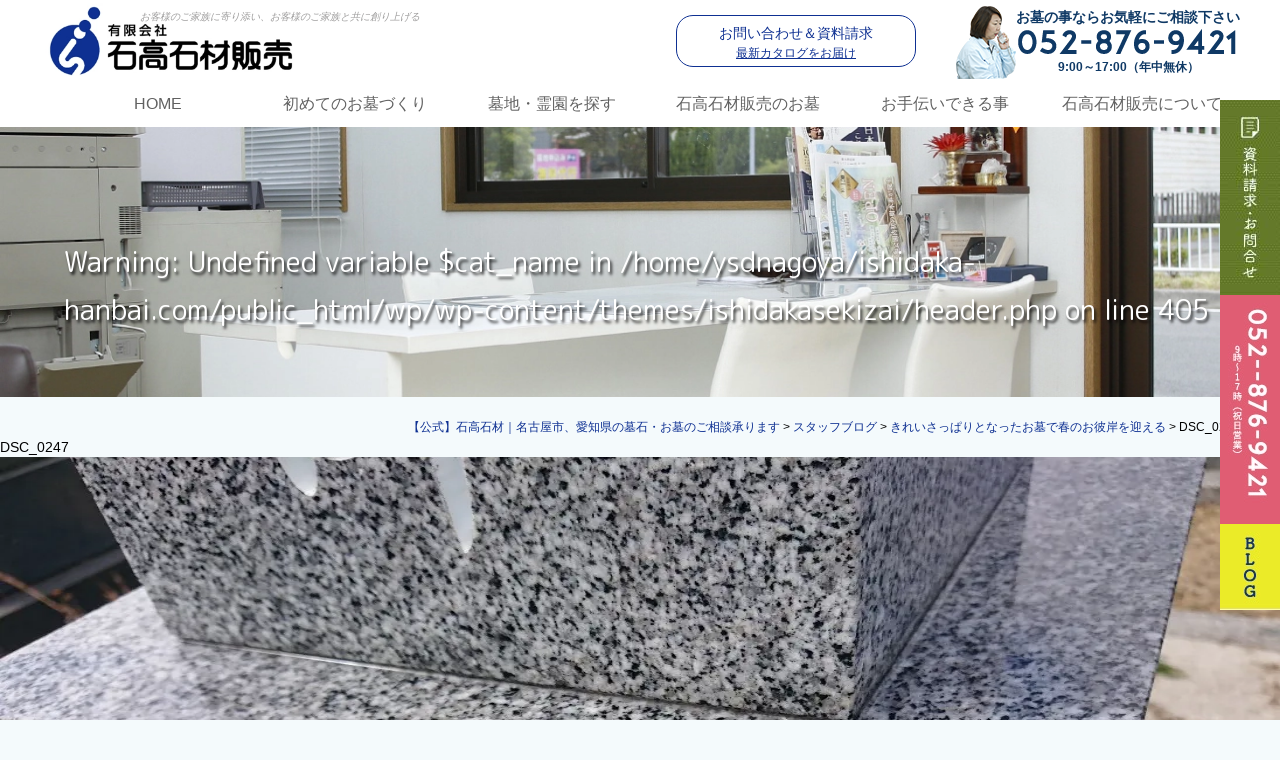

--- FILE ---
content_type: text/html; charset=UTF-8
request_url: https://ishidaka-hanbai.com/staffblog/visit-a-beautiful-grave20210320/attachment/dsc_0247/
body_size: 11212
content:
<!doctype html>
<html dir="ltr" lang="ja" prefix="og: https://ogp.me/ns#">
<head>
<!-- Google Tag Manager -->
<script>(function(w,d,s,l,i){w[l]=w[l]||[];w[l].push({'gtm.start':
new Date().getTime(),event:'gtm.js'});var f=d.getElementsByTagName(s)[0],
j=d.createElement(s),dl=l!='dataLayer'?'&l='+l:'';j.async=true;j.src=
'https://www.googletagmanager.com/gtm.js?id='+i+dl;f.parentNode.insertBefore(j,f);
})(window,document,'script','dataLayer','GTM-WPXPSRC');</script>
<!-- End Google Tag Manager -->
<!-- Global site tag (gtag.js) - Google Analytics -->
<script async src="https://www.googletagmanager.com/gtag/js?id=UA-129733241-1"></script>
<script>
window.dataLayer = window.dataLayer || [];
function gtag(){dataLayer.push(arguments);}
gtag('js', new Date());
gtag('config', 'UA-129733241-1');
</script>
<!-- yahoo ジェネラルタグ -->
<script async src="https://s.yimg.jp/images/listing/tool/cv/ytag.js"></script>
<script>
window.yjDataLayer = window.yjDataLayer || [];
function ytag() {
yjDataLayer.push(arguments);
}
ytag({
"type": "ycl_cookie"
});
</script>
<!-- end yahoo ジェネラルタグ -->
<!-- Global site tag (gtag.js) - Google Ads: 774827384 -->
<script async src="https://www.googletagmanager.com/gtag/js?id=AW-774827384"></script>
<script>
window.dataLayer = window.dataLayer || [];
function gtag(){dataLayer.push(arguments);}
gtag('js', new Date());
gtag('config', 'AW-774827384');
</script>
<!-- Event snippet for お問い合わせコンバージョン conversion page -->
<script>
window.addEventListener('DOMContentLoaded', function () {
if(window.location.href.includes('request/#wpcf7-f283-o1')){
gtag('event', 'wpcf7mailsent', { 'send_to':  'AW-774827384/brgHCKGThdoBEPjau_EC' });
}
});
</script>
<meta charset="UTF-8" />
<meta name="viewport" content="width=device-width, initial-scale=1" />
<meta name="description" content="DSC_0247 | お客様のご家族に寄り添い、お客様のご家族と共に創り上げるお墓の石高石材販売">
<meta name="keywords" content="お墓,石高石材販売,名古屋市,愛知北部,墓地・霊園" />
<link rel="profile" href="https://gmpg.org/xfn/11" />
<!--[if lt IE 9]>
<script src="https://ishidaka-hanbai.com/wp/wp-content/themes/twentynineteen/js/respond.js" type="text/javascript"></script>
<script src="https://ishidaka-hanbai.com/wp/wp-content/themes/ishidakasekizai/js/selectivizr-min.js" type="text/javascript"></script>
<script src="https://ishidaka-hanbai.com/wp/wp-content/themes/ishidakasekizai/js/flexibility.js" type="text/javascript"></script>
<![endif]-->
<title>DSC_0247 | 【公式】石高石材｜名古屋市、愛知県の墓石・お墓のご相談承ります</title>
<!-- All in One SEO 4.9.0 - aioseo.com -->
<meta name="robots" content="max-image-preview:large" />
<meta name="author" content="ishidakahanbai-nagakute"/>
<link rel="canonical" href="https://ishidaka-hanbai.com/staffblog/visit-a-beautiful-grave20210320/attachment/dsc_0247/" />
<meta name="generator" content="All in One SEO (AIOSEO) 4.9.0" />
<meta property="og:locale" content="ja_JP" />
<meta property="og:site_name" content="【公式】石高石材｜名古屋市、愛知県の墓石・お墓のご相談承ります |" />
<meta property="og:type" content="article" />
<meta property="og:title" content="DSC_0247 | 【公式】石高石材｜名古屋市、愛知県の墓石・お墓のご相談承ります" />
<meta property="og:url" content="https://ishidaka-hanbai.com/staffblog/visit-a-beautiful-grave20210320/attachment/dsc_0247/" />
<meta property="article:published_time" content="2021-03-13T04:20:09+00:00" />
<meta property="article:modified_time" content="2021-03-13T04:31:24+00:00" />
<meta name="twitter:card" content="summary" />
<meta name="twitter:title" content="DSC_0247 | 【公式】石高石材｜名古屋市、愛知県の墓石・お墓のご相談承ります" />
<script type="application/ld+json" class="aioseo-schema">
{"@context":"https:\/\/schema.org","@graph":[{"@type":"BreadcrumbList","@id":"https:\/\/ishidaka-hanbai.com\/staffblog\/visit-a-beautiful-grave20210320\/attachment\/dsc_0247\/#breadcrumblist","itemListElement":[{"@type":"ListItem","@id":"https:\/\/ishidaka-hanbai.com#listItem","position":1,"name":"\u30db\u30fc\u30e0","item":"https:\/\/ishidaka-hanbai.com","nextItem":{"@type":"ListItem","@id":"https:\/\/ishidaka-hanbai.com\/staffblog\/visit-a-beautiful-grave20210320\/attachment\/dsc_0247\/#listItem","name":"DSC_0247"}},{"@type":"ListItem","@id":"https:\/\/ishidaka-hanbai.com\/staffblog\/visit-a-beautiful-grave20210320\/attachment\/dsc_0247\/#listItem","position":2,"name":"DSC_0247","previousItem":{"@type":"ListItem","@id":"https:\/\/ishidaka-hanbai.com#listItem","name":"\u30db\u30fc\u30e0"}}]},{"@type":"ItemPage","@id":"https:\/\/ishidaka-hanbai.com\/staffblog\/visit-a-beautiful-grave20210320\/attachment\/dsc_0247\/#itempage","url":"https:\/\/ishidaka-hanbai.com\/staffblog\/visit-a-beautiful-grave20210320\/attachment\/dsc_0247\/","name":"DSC_0247 | \u3010\u516c\u5f0f\u3011\u77f3\u9ad8\u77f3\u6750\uff5c\u540d\u53e4\u5c4b\u5e02\u3001\u611b\u77e5\u770c\u306e\u5893\u77f3\u30fb\u304a\u5893\u306e\u3054\u76f8\u8ac7\u627f\u308a\u307e\u3059","inLanguage":"ja","isPartOf":{"@id":"https:\/\/ishidaka-hanbai.com\/#website"},"breadcrumb":{"@id":"https:\/\/ishidaka-hanbai.com\/staffblog\/visit-a-beautiful-grave20210320\/attachment\/dsc_0247\/#breadcrumblist"},"author":{"@id":"https:\/\/ishidaka-hanbai.com\/author\/ishidakahanbai-nagakute\/#author"},"creator":{"@id":"https:\/\/ishidaka-hanbai.com\/author\/ishidakahanbai-nagakute\/#author"},"datePublished":"2021-03-13T13:20:09+09:00","dateModified":"2021-03-13T13:31:24+09:00"},{"@type":"Organization","@id":"https:\/\/ishidaka-hanbai.com\/#organization","name":"\u3010\u516c\u5f0f\u3011\u77f3\u9ad8\u77f3\u6750\uff5c\u540d\u53e4\u5c4b\u5e02\u3001\u611b\u77e5\u770c\u306e\u5893\u77f3\u30fb\u304a\u5893\u306e\u3054\u76f8\u8ac7\u627f\u308a\u307e\u3059","url":"https:\/\/ishidaka-hanbai.com\/"},{"@type":"Person","@id":"https:\/\/ishidaka-hanbai.com\/author\/ishidakahanbai-nagakute\/#author","url":"https:\/\/ishidaka-hanbai.com\/author\/ishidakahanbai-nagakute\/","name":"ishidakahanbai-nagakute","image":{"@type":"ImageObject","@id":"https:\/\/ishidaka-hanbai.com\/staffblog\/visit-a-beautiful-grave20210320\/attachment\/dsc_0247\/#authorImage","url":"https:\/\/secure.gravatar.com\/avatar\/5064a7864dd3827b671cd4f46e2eafa900b5483948159a256fd3d29a28259e51?s=96&d=mm&r=g","width":96,"height":96,"caption":"ishidakahanbai-nagakute"}},{"@type":"WebSite","@id":"https:\/\/ishidaka-hanbai.com\/#website","url":"https:\/\/ishidaka-hanbai.com\/","name":"\u3010\u516c\u5f0f\u3011\u77f3\u9ad8\u77f3\u6750\uff5c\u540d\u53e4\u5c4b\u5e02\u3001\u611b\u77e5\u770c\u306e\u5893\u77f3\u30fb\u304a\u5893\u306e\u3054\u76f8\u8ac7\u627f\u308a\u307e\u3059","inLanguage":"ja","publisher":{"@id":"https:\/\/ishidaka-hanbai.com\/#organization"}}]}
</script>
<!-- All in One SEO -->
<link rel='dns-prefetch' href='//ajax.googleapis.com' />
<link rel="alternate" type="application/rss+xml" title="【公式】石高石材｜名古屋市、愛知県の墓石・お墓のご相談承ります &raquo; フィード" href="https://ishidaka-hanbai.com/feed/" />
<link rel="alternate" type="application/rss+xml" title="【公式】石高石材｜名古屋市、愛知県の墓石・お墓のご相談承ります &raquo; コメントフィード" href="https://ishidaka-hanbai.com/comments/feed/" />
<link rel="alternate" title="oEmbed (JSON)" type="application/json+oembed" href="https://ishidaka-hanbai.com/wp-json/oembed/1.0/embed?url=https%3A%2F%2Fishidaka-hanbai.com%2Fstaffblog%2Fvisit-a-beautiful-grave20210320%2Fattachment%2Fdsc_0247%2F" />
<link rel="alternate" title="oEmbed (XML)" type="text/xml+oembed" href="https://ishidaka-hanbai.com/wp-json/oembed/1.0/embed?url=https%3A%2F%2Fishidaka-hanbai.com%2Fstaffblog%2Fvisit-a-beautiful-grave20210320%2Fattachment%2Fdsc_0247%2F&#038;format=xml" />
<style id='wp-img-auto-sizes-contain-inline-css'>
img:is([sizes=auto i],[sizes^="auto," i]){contain-intrinsic-size:3000px 1500px}
/*# sourceURL=wp-img-auto-sizes-contain-inline-css */
</style>
<style id='wp-block-library-inline-css'>
:root{--wp-block-synced-color:#7a00df;--wp-block-synced-color--rgb:122,0,223;--wp-bound-block-color:var(--wp-block-synced-color);--wp-editor-canvas-background:#ddd;--wp-admin-theme-color:#007cba;--wp-admin-theme-color--rgb:0,124,186;--wp-admin-theme-color-darker-10:#006ba1;--wp-admin-theme-color-darker-10--rgb:0,107,160.5;--wp-admin-theme-color-darker-20:#005a87;--wp-admin-theme-color-darker-20--rgb:0,90,135;--wp-admin-border-width-focus:2px}@media (min-resolution:192dpi){:root{--wp-admin-border-width-focus:1.5px}}.wp-element-button{cursor:pointer}:root .has-very-light-gray-background-color{background-color:#eee}:root .has-very-dark-gray-background-color{background-color:#313131}:root .has-very-light-gray-color{color:#eee}:root .has-very-dark-gray-color{color:#313131}:root .has-vivid-green-cyan-to-vivid-cyan-blue-gradient-background{background:linear-gradient(135deg,#00d084,#0693e3)}:root .has-purple-crush-gradient-background{background:linear-gradient(135deg,#34e2e4,#4721fb 50%,#ab1dfe)}:root .has-hazy-dawn-gradient-background{background:linear-gradient(135deg,#faaca8,#dad0ec)}:root .has-subdued-olive-gradient-background{background:linear-gradient(135deg,#fafae1,#67a671)}:root .has-atomic-cream-gradient-background{background:linear-gradient(135deg,#fdd79a,#004a59)}:root .has-nightshade-gradient-background{background:linear-gradient(135deg,#330968,#31cdcf)}:root .has-midnight-gradient-background{background:linear-gradient(135deg,#020381,#2874fc)}:root{--wp--preset--font-size--normal:16px;--wp--preset--font-size--huge:42px}.has-regular-font-size{font-size:1em}.has-larger-font-size{font-size:2.625em}.has-normal-font-size{font-size:var(--wp--preset--font-size--normal)}.has-huge-font-size{font-size:var(--wp--preset--font-size--huge)}.has-text-align-center{text-align:center}.has-text-align-left{text-align:left}.has-text-align-right{text-align:right}.has-fit-text{white-space:nowrap!important}#end-resizable-editor-section{display:none}.aligncenter{clear:both}.items-justified-left{justify-content:flex-start}.items-justified-center{justify-content:center}.items-justified-right{justify-content:flex-end}.items-justified-space-between{justify-content:space-between}.screen-reader-text{border:0;clip-path:inset(50%);height:1px;margin:-1px;overflow:hidden;padding:0;position:absolute;width:1px;word-wrap:normal!important}.screen-reader-text:focus{background-color:#ddd;clip-path:none;color:#444;display:block;font-size:1em;height:auto;left:5px;line-height:normal;padding:15px 23px 14px;text-decoration:none;top:5px;width:auto;z-index:100000}html :where(.has-border-color){border-style:solid}html :where([style*=border-top-color]){border-top-style:solid}html :where([style*=border-right-color]){border-right-style:solid}html :where([style*=border-bottom-color]){border-bottom-style:solid}html :where([style*=border-left-color]){border-left-style:solid}html :where([style*=border-width]){border-style:solid}html :where([style*=border-top-width]){border-top-style:solid}html :where([style*=border-right-width]){border-right-style:solid}html :where([style*=border-bottom-width]){border-bottom-style:solid}html :where([style*=border-left-width]){border-left-style:solid}html :where(img[class*=wp-image-]){height:auto;max-width:100%}:where(figure){margin:0 0 1em}html :where(.is-position-sticky){--wp-admin--admin-bar--position-offset:var(--wp-admin--admin-bar--height,0px)}@media screen and (max-width:600px){html :where(.is-position-sticky){--wp-admin--admin-bar--position-offset:0px}}
/*# sourceURL=wp-block-library-inline-css */
</style><style id='global-styles-inline-css'>
:root{--wp--preset--aspect-ratio--square: 1;--wp--preset--aspect-ratio--4-3: 4/3;--wp--preset--aspect-ratio--3-4: 3/4;--wp--preset--aspect-ratio--3-2: 3/2;--wp--preset--aspect-ratio--2-3: 2/3;--wp--preset--aspect-ratio--16-9: 16/9;--wp--preset--aspect-ratio--9-16: 9/16;--wp--preset--color--black: #000000;--wp--preset--color--cyan-bluish-gray: #abb8c3;--wp--preset--color--white: #FFF;--wp--preset--color--pale-pink: #f78da7;--wp--preset--color--vivid-red: #cf2e2e;--wp--preset--color--luminous-vivid-orange: #ff6900;--wp--preset--color--luminous-vivid-amber: #fcb900;--wp--preset--color--light-green-cyan: #7bdcb5;--wp--preset--color--vivid-green-cyan: #00d084;--wp--preset--color--pale-cyan-blue: #8ed1fc;--wp--preset--color--vivid-cyan-blue: #0693e3;--wp--preset--color--vivid-purple: #9b51e0;--wp--preset--color--primary: #0073a8;--wp--preset--color--secondary: #005075;--wp--preset--color--dark-gray: #111;--wp--preset--color--light-gray: #767676;--wp--preset--gradient--vivid-cyan-blue-to-vivid-purple: linear-gradient(135deg,rgb(6,147,227) 0%,rgb(155,81,224) 100%);--wp--preset--gradient--light-green-cyan-to-vivid-green-cyan: linear-gradient(135deg,rgb(122,220,180) 0%,rgb(0,208,130) 100%);--wp--preset--gradient--luminous-vivid-amber-to-luminous-vivid-orange: linear-gradient(135deg,rgb(252,185,0) 0%,rgb(255,105,0) 100%);--wp--preset--gradient--luminous-vivid-orange-to-vivid-red: linear-gradient(135deg,rgb(255,105,0) 0%,rgb(207,46,46) 100%);--wp--preset--gradient--very-light-gray-to-cyan-bluish-gray: linear-gradient(135deg,rgb(238,238,238) 0%,rgb(169,184,195) 100%);--wp--preset--gradient--cool-to-warm-spectrum: linear-gradient(135deg,rgb(74,234,220) 0%,rgb(151,120,209) 20%,rgb(207,42,186) 40%,rgb(238,44,130) 60%,rgb(251,105,98) 80%,rgb(254,248,76) 100%);--wp--preset--gradient--blush-light-purple: linear-gradient(135deg,rgb(255,206,236) 0%,rgb(152,150,240) 100%);--wp--preset--gradient--blush-bordeaux: linear-gradient(135deg,rgb(254,205,165) 0%,rgb(254,45,45) 50%,rgb(107,0,62) 100%);--wp--preset--gradient--luminous-dusk: linear-gradient(135deg,rgb(255,203,112) 0%,rgb(199,81,192) 50%,rgb(65,88,208) 100%);--wp--preset--gradient--pale-ocean: linear-gradient(135deg,rgb(255,245,203) 0%,rgb(182,227,212) 50%,rgb(51,167,181) 100%);--wp--preset--gradient--electric-grass: linear-gradient(135deg,rgb(202,248,128) 0%,rgb(113,206,126) 100%);--wp--preset--gradient--midnight: linear-gradient(135deg,rgb(2,3,129) 0%,rgb(40,116,252) 100%);--wp--preset--font-size--small: 19.5px;--wp--preset--font-size--medium: 20px;--wp--preset--font-size--large: 36.5px;--wp--preset--font-size--x-large: 42px;--wp--preset--font-size--normal: 22px;--wp--preset--font-size--huge: 49.5px;--wp--preset--spacing--20: 0.44rem;--wp--preset--spacing--30: 0.67rem;--wp--preset--spacing--40: 1rem;--wp--preset--spacing--50: 1.5rem;--wp--preset--spacing--60: 2.25rem;--wp--preset--spacing--70: 3.38rem;--wp--preset--spacing--80: 5.06rem;--wp--preset--shadow--natural: 6px 6px 9px rgba(0, 0, 0, 0.2);--wp--preset--shadow--deep: 12px 12px 50px rgba(0, 0, 0, 0.4);--wp--preset--shadow--sharp: 6px 6px 0px rgba(0, 0, 0, 0.2);--wp--preset--shadow--outlined: 6px 6px 0px -3px rgb(255, 255, 255), 6px 6px rgb(0, 0, 0);--wp--preset--shadow--crisp: 6px 6px 0px rgb(0, 0, 0);}:where(.is-layout-flex){gap: 0.5em;}:where(.is-layout-grid){gap: 0.5em;}body .is-layout-flex{display: flex;}.is-layout-flex{flex-wrap: wrap;align-items: center;}.is-layout-flex > :is(*, div){margin: 0;}body .is-layout-grid{display: grid;}.is-layout-grid > :is(*, div){margin: 0;}:where(.wp-block-columns.is-layout-flex){gap: 2em;}:where(.wp-block-columns.is-layout-grid){gap: 2em;}:where(.wp-block-post-template.is-layout-flex){gap: 1.25em;}:where(.wp-block-post-template.is-layout-grid){gap: 1.25em;}.has-black-color{color: var(--wp--preset--color--black) !important;}.has-cyan-bluish-gray-color{color: var(--wp--preset--color--cyan-bluish-gray) !important;}.has-white-color{color: var(--wp--preset--color--white) !important;}.has-pale-pink-color{color: var(--wp--preset--color--pale-pink) !important;}.has-vivid-red-color{color: var(--wp--preset--color--vivid-red) !important;}.has-luminous-vivid-orange-color{color: var(--wp--preset--color--luminous-vivid-orange) !important;}.has-luminous-vivid-amber-color{color: var(--wp--preset--color--luminous-vivid-amber) !important;}.has-light-green-cyan-color{color: var(--wp--preset--color--light-green-cyan) !important;}.has-vivid-green-cyan-color{color: var(--wp--preset--color--vivid-green-cyan) !important;}.has-pale-cyan-blue-color{color: var(--wp--preset--color--pale-cyan-blue) !important;}.has-vivid-cyan-blue-color{color: var(--wp--preset--color--vivid-cyan-blue) !important;}.has-vivid-purple-color{color: var(--wp--preset--color--vivid-purple) !important;}.has-black-background-color{background-color: var(--wp--preset--color--black) !important;}.has-cyan-bluish-gray-background-color{background-color: var(--wp--preset--color--cyan-bluish-gray) !important;}.has-white-background-color{background-color: var(--wp--preset--color--white) !important;}.has-pale-pink-background-color{background-color: var(--wp--preset--color--pale-pink) !important;}.has-vivid-red-background-color{background-color: var(--wp--preset--color--vivid-red) !important;}.has-luminous-vivid-orange-background-color{background-color: var(--wp--preset--color--luminous-vivid-orange) !important;}.has-luminous-vivid-amber-background-color{background-color: var(--wp--preset--color--luminous-vivid-amber) !important;}.has-light-green-cyan-background-color{background-color: var(--wp--preset--color--light-green-cyan) !important;}.has-vivid-green-cyan-background-color{background-color: var(--wp--preset--color--vivid-green-cyan) !important;}.has-pale-cyan-blue-background-color{background-color: var(--wp--preset--color--pale-cyan-blue) !important;}.has-vivid-cyan-blue-background-color{background-color: var(--wp--preset--color--vivid-cyan-blue) !important;}.has-vivid-purple-background-color{background-color: var(--wp--preset--color--vivid-purple) !important;}.has-black-border-color{border-color: var(--wp--preset--color--black) !important;}.has-cyan-bluish-gray-border-color{border-color: var(--wp--preset--color--cyan-bluish-gray) !important;}.has-white-border-color{border-color: var(--wp--preset--color--white) !important;}.has-pale-pink-border-color{border-color: var(--wp--preset--color--pale-pink) !important;}.has-vivid-red-border-color{border-color: var(--wp--preset--color--vivid-red) !important;}.has-luminous-vivid-orange-border-color{border-color: var(--wp--preset--color--luminous-vivid-orange) !important;}.has-luminous-vivid-amber-border-color{border-color: var(--wp--preset--color--luminous-vivid-amber) !important;}.has-light-green-cyan-border-color{border-color: var(--wp--preset--color--light-green-cyan) !important;}.has-vivid-green-cyan-border-color{border-color: var(--wp--preset--color--vivid-green-cyan) !important;}.has-pale-cyan-blue-border-color{border-color: var(--wp--preset--color--pale-cyan-blue) !important;}.has-vivid-cyan-blue-border-color{border-color: var(--wp--preset--color--vivid-cyan-blue) !important;}.has-vivid-purple-border-color{border-color: var(--wp--preset--color--vivid-purple) !important;}.has-vivid-cyan-blue-to-vivid-purple-gradient-background{background: var(--wp--preset--gradient--vivid-cyan-blue-to-vivid-purple) !important;}.has-light-green-cyan-to-vivid-green-cyan-gradient-background{background: var(--wp--preset--gradient--light-green-cyan-to-vivid-green-cyan) !important;}.has-luminous-vivid-amber-to-luminous-vivid-orange-gradient-background{background: var(--wp--preset--gradient--luminous-vivid-amber-to-luminous-vivid-orange) !important;}.has-luminous-vivid-orange-to-vivid-red-gradient-background{background: var(--wp--preset--gradient--luminous-vivid-orange-to-vivid-red) !important;}.has-very-light-gray-to-cyan-bluish-gray-gradient-background{background: var(--wp--preset--gradient--very-light-gray-to-cyan-bluish-gray) !important;}.has-cool-to-warm-spectrum-gradient-background{background: var(--wp--preset--gradient--cool-to-warm-spectrum) !important;}.has-blush-light-purple-gradient-background{background: var(--wp--preset--gradient--blush-light-purple) !important;}.has-blush-bordeaux-gradient-background{background: var(--wp--preset--gradient--blush-bordeaux) !important;}.has-luminous-dusk-gradient-background{background: var(--wp--preset--gradient--luminous-dusk) !important;}.has-pale-ocean-gradient-background{background: var(--wp--preset--gradient--pale-ocean) !important;}.has-electric-grass-gradient-background{background: var(--wp--preset--gradient--electric-grass) !important;}.has-midnight-gradient-background{background: var(--wp--preset--gradient--midnight) !important;}.has-small-font-size{font-size: var(--wp--preset--font-size--small) !important;}.has-medium-font-size{font-size: var(--wp--preset--font-size--medium) !important;}.has-large-font-size{font-size: var(--wp--preset--font-size--large) !important;}.has-x-large-font-size{font-size: var(--wp--preset--font-size--x-large) !important;}
/*# sourceURL=global-styles-inline-css */
</style>
<style id='classic-theme-styles-inline-css'>
/*! This file is auto-generated */
.wp-block-button__link{color:#fff;background-color:#32373c;border-radius:9999px;box-shadow:none;text-decoration:none;padding:calc(.667em + 2px) calc(1.333em + 2px);font-size:1.125em}.wp-block-file__button{background:#32373c;color:#fff;text-decoration:none}
/*# sourceURL=/wp-includes/css/classic-themes.min.css */
</style>
<!-- <link rel='stylesheet' id='contact-form-7-css' href='https://ishidaka-hanbai.com/wp/wp-content/plugins/contact-form-7/includes/css/styles.css?ver=6.1.3' media='all' /> -->
<!-- <link rel='stylesheet' id='contact-form-7-confirm-css' href='https://ishidaka-hanbai.com/wp/wp-content/plugins/contact-form-7-add-confirm/includes/css/styles.css?ver=5.1' media='all' /> -->
<!-- <link rel='stylesheet' id='twentynineteen-style-css' href='https://ishidaka-hanbai.com/wp/wp-content/themes/ishidakasekizai/style.css?ver=6.9' media='all' /> -->
<link rel="stylesheet" type="text/css" href="//ishidaka-hanbai.com/wp/wp-content/cache/wpfc-minified/e4wyyx3i/cbfd7.css" media="all"/>
<!-- <link rel='stylesheet' id='twentynineteen-print-style-css' href='https://ishidaka-hanbai.com/wp/wp-content/themes/twentynineteen/print.css?ver=6.9' media='print' /> -->
<link rel="stylesheet" type="text/css" href="//ishidaka-hanbai.com/wp/wp-content/cache/wpfc-minified/1zt224ia/cbfd7.css" media="print"/>
<script src="https://ajax.googleapis.com/ajax/libs/jquery/3.3.1/jquery.min.js?ver=3.3.1" id="jquery-js"></script>
<link rel="https://api.w.org/" href="https://ishidaka-hanbai.com/wp-json/" /><link rel="alternate" title="JSON" type="application/json" href="https://ishidaka-hanbai.com/wp-json/wp/v2/media/5024" /><style>.recentcomments a{display:inline !important;padding:0 !important;margin:0 !important;}</style><link rel="icon" href="https://ishidaka-hanbai.com/wp/wp-content/uploads/2020/02/cropped-logo_site-1-32x32.jpg" sizes="32x32" />
<link rel="icon" href="https://ishidaka-hanbai.com/wp/wp-content/uploads/2020/02/cropped-logo_site-1-192x192.jpg" sizes="192x192" />
<link rel="apple-touch-icon" href="https://ishidaka-hanbai.com/wp/wp-content/uploads/2020/02/cropped-logo_site-1-180x180.jpg" />
<meta name="msapplication-TileImage" content="https://ishidaka-hanbai.com/wp/wp-content/uploads/2020/02/cropped-logo_site-1-270x270.jpg" />
<link rel="shortcut icon" href="https://ishidaka-hanbai.com/wp/wp-content/themes/ishidakasekizai/images/common/favicon.ico" type="image/vnd.microsoft.icon">
<link rel="apple-touch-icon" href="https://ishidaka-hanbai.com/wp/wp-content/themes/ishidakasekizai/images/common/cat.png">
<!-- <link rel="stylesheet" type="text/css" href="https://ishidaka-hanbai.com/wp/wp-content/themes/ishidakasekizai/css/common.css" media="all" /> -->
<!-- <link rel="stylesheet" href="https://ishidaka-hanbai.com/wp/wp-content/themes/ishidakasekizai/js/lightbox/css/lightbox.css"> -->
<!-- <link rel="stylesheet" href="https://ishidaka-hanbai.com/wp/wp-content/themes/ishidakasekizai/css/modaal.css"> -->
<!-- <link rel="stylesheet" href="https://ishidaka-hanbai.com/wp/wp-content/themes/ishidakasekizai/css/jquery.fancybox.min.css"> -->
<link rel="stylesheet" type="text/css" href="//ishidaka-hanbai.com/wp/wp-content/cache/wpfc-minified/qjpqx4n9/cbfd7.css" media="all"/>
<link href="https://fonts.googleapis.com/css?family=Josefin+Sans:400i" rel="stylesheet">
<link rel="stylesheet" href="https://use.fontawesome.com/releases/v5.6.3/css/all.css">
<!-- <link rel='stylesheet' id='style-blog-css' href='https://ishidaka-hanbai.com/wp/wp-content/themes/ishidakasekizai/css/style-blog.css' type='text/css' media='all' /> -->
<link rel="stylesheet" type="text/css" href="//ishidaka-hanbai.com/wp/wp-content/cache/wpfc-minified/e2i88j4l/cbg8t.css" media="all"/>
<link href="https://fonts.googleapis.com/css?family=Noto+Serif+JP&display=swap" rel="stylesheet">
<!-- <link rel="stylesheet" type="text/css" href="https://ishidaka-hanbai.com/wp/wp-content/themes/ishidakasekizai/css/slick.css" media="all" /> -->
<!-- <link rel="stylesheet" type="text/css" href="https://ishidaka-hanbai.com/wp/wp-content/themes/ishidakasekizai/css/slick-theme.css" media="all" /> -->
<!-- <link rel="stylesheet" type="text/css" href="https://ishidaka-hanbai.com/wp/wp-content/themes/ishidakasekizai/css/add-style.css" media="all" /> -->
<!-- <link rel="stylesheet" type="text/css" href="https://ishidaka-hanbai.com/wp/wp-content/themes/ishidakasekizai/css/add-style2.css" media="all" /> -->
<link rel="stylesheet" type="text/css" href="//ishidaka-hanbai.com/wp/wp-content/cache/wpfc-minified/eqj1gd3h/cbg8t.css" media="all"/>
<script>
document.addEventListener('wpcf7mailsent', function(event) {
if ('283' == event.detail.contactFormId) {
location = '/request_complete/';
}
}, false);
document.addEventListener('wpcf7mailsent', function(event) {
if ('333' == event.detail.contactFormId) {
location = '/contact_complete/';
}
}, false);
</script>
</head>
<body class="attachment wp-singular attachment-template-default single single-attachment postid-5024 attachmentid-5024 attachment-jpeg wp-embed-responsive wp-theme-twentynineteen wp-child-theme-ishidakasekizai singular image-filters-enabled">
<!-- Google Tag Manager (noscript) -->
<noscript><iframe src="https://www.googletagmanager.com/ns.html?id=GTM-WPXPSRC"
height="0" width="0" style="display:none;visibility:hidden"></iframe></noscript>
<!-- End Google Tag Manager (noscript) -->
<div id="wrapper" class="scrolling_header">
<!--↓↓ header（共通） ↓↓-->
<header>
<div id="header">
<div id="header_top">
<div class="inner">
<div class="logo">
<p class="header_txt">お客様のご家族に寄り添い、お客様のご家族と共に創り上げる</p>
<a href="https://ishidaka-hanbai.com/"><img src="https://ishidaka-hanbai.com/wp/wp-content/themes/ishidakasekizai/images/common/logo.jpg" alt="石高石材"></a>
</div>
<div class="wrap_request">
<a href="https://ishidaka-hanbai.com/request/" class="btn_request">お問い合わせ＆資料請求<br>
<span>最新カタログをお届け</span></a>
</div>
<div class="head_contact">
<p>お墓の事ならお気軽にご相談下さい</p>
<a href="#"><img src="https://ishidaka-hanbai.com/wp/wp-content/themes/ishidakasekizai/images/common/head_tel.png" alt="052-876-9421"></a>
<div class="open">9:00～17:00（年中無休） </div>
</div>
</div>
</div>
<div class="header_menu">
<div class="nav-pc pc inner">
<div class="gnavi">
<ul>
<li><a href="https://ishidaka-hanbai.com/">HOME</a></li>
<li class="pulldown">初めてのお墓づくり
<ul class="dwn_list">
<li><a href="https://ishidaka-hanbai.com/first-choice/">お墓の選び方</a></li>
<li><a href="https://ishidaka-hanbai.com/first-reason/">選ばれる理由</a></li>
<li><a href="https://ishidaka-hanbai.com/first-flow/">お墓づくりの流れ</a></li>
<li><a href="https://ishidaka-hanbai.com/first-question/">よくある質問</a></li>
<li><a href="https://ishidaka-hanbai.com/voice/">ご利用者様の声</a></li>
<li><a href="https://ishidaka-hanbai.com/irai-noukotsu/">納骨について</a></li>
</ul>
</li>
<li class="pulldown"><a href="https://ishidaka-hanbai.com/looking/">墓地・霊園を探す</a>
<ul class="dwn_list">
<li><a href="https://ishidaka-hanbai.com/looking/place/">エリアで探す</a></li>
<li><a href="https://ishidaka-hanbai.com/looking/method/">埋葬方法で探す</a></li>
<li><a href="https://ishidaka-hanbai.com/looking/cemetery/">墓地・霊園で探す</a></li>
</ul>
</li>
<li class="pulldown"><a href="https://ishidaka-hanbai.com/about-noukotsu/">石高石材販売のお墓</a>
<ul class="dwn_list">
<li><a href="https://j-grandjour.com/" target="_blank">樹木葬グランジュール</a></li>
<li><a href="https://ishidaka-hanbai.com/construction/">施工事例</a></li>
</ul>
</li>
<li class="pulldown">お手伝いできる事
<ul class="dwn_list">
<!-- <li><a href="https://ishidaka-hanbai.com/about-osougi/">お葬儀について</a></li> -->
<!--<li><a href="https://ishidaka-hanbai.com/about-oservice/">その他サービス</a></li> -->
<li><a href="https://ishidaka-hanbai.com/about-oservice#a_temoto">手元供養</a></li>
<li><a href="https://ishidaka-hanbai.com/about-oservice#a_soukotsu">送骨サービス</a></li>
<li><a href="https://ishidaka-hanbai.com/about-oservice#a_daiko">納骨・追加彫刻</a></li>
<li><a href="https://ishidaka-hanbai.com/about-oservice#a_mente">お墓のメンテナンス</a></li>
<li><a href="https://ishidaka-hanbai.com/about-oservice#a_jimai">墓じまい</a></li>
<!-- <li><a href="https://ishidaka-hanbai.com/irai-noukotsu/">納骨依頼について</a></li> -->
</ul>
</li>
<li class="pulldown">石高石材販売について
<ul class="dwn_list">
<li><a href="https://ishidaka-hanbai.com/company/">会社概要</a></li>
<li><a href="https://ishidaka-hanbai.com/staff/">スタッフ紹介</a></li>
<li><a href="https://ishidaka-hanbai.com/access/">店舗紹介</a></li>
<li><a href="https://ishidaka-hanbai.com/recruit/">求人案内</a></li>
</ul>
</li>
</ul>
</div>
</div>
<div class="nab-sp sp">
<div id="nav-drawer">
<input id="nav-input" type="checkbox" class="nav-unshown">
<label id="nav-open" for="nav-input"><span></span></label>
<label class="nav-unshown" id="nav-close" for="nav-input"></label>
<label class="nav-unshown" id="nav-close2" for="nav-input"> <span></span> </label>
<div id="nav-content">
<div class="wrap_nav_content">
<ul>
<li class=""><a href="https://ishidaka-hanbai.com/">HOME</a></li>
<li class=" ">
<p class="tgl">初めてのお墓づくり</p>
<ul class="tgl_list">
<li><a href="https://ishidaka-hanbai.com/first-choice/">お墓の選び方</a></li>
<li><a href="https://ishidaka-hanbai.com/first-reason/">選ばれる理由</a></li>
<li><a href="https://ishidaka-hanbai.com/first-flow/">お墓づくりの流れ</a></li>
<li><a href="https://ishidaka-hanbai.com/first-question/">よくある質問</a></li>
<li><a href="https://ishidaka-hanbai.com/voice/">ご利用者の声</a></li>
<li><a href="https://ishidaka-hanbai.com/irai-noukotsu/">納骨について</a></li>
</ul>
</li>
<li class="">
<p class="tgl">墓地・霊園を探す</p>
<ul class="tgl_list">
<li><a href="https://ishidaka-hanbai.com/looking/">墓地・霊園を探す</a></li>
<li><a href="https://ishidaka-hanbai.com/looking/place/">エリアで探す</a></li>
<li><a href="https://ishidaka-hanbai.com/looking/method/">埋葬方法で探す</a></li>
<li><a href="https://ishidaka-hanbai.com/looking/cemetery/">墓地・霊園で探す</a></li>
</ul>
</li>
<li class="">
<p class="tgl">石高石材販売のお墓</p>
<ul class="tgl_list">
<li><a href="https://ishidaka-hanbai.com/about-noukotsu/">石高石材販売のお墓について</a></li>
<li><a href="https://ishidaka-hanbai.com/grandjour/">樹木葬グランジュール</a></li>
<li><a href="https://ishidaka-hanbai.com/construction/">施工事例</a></li>
</ul>
</li>
<li class="">
<p class="tgl">お手伝いできる事</p>
<ul class="tgl_list">
<!-- <li><a href="https://ishidaka-hanbai.com/about-osougi/">お葬儀について</a></li> -->
<li><a href="https://ishidaka-hanbai.com/about-oservice/">その他サービス</a></li>
<li><a href="https://ishidaka-hanbai.com/about-oservice#a_temoto">手元供養</a></li>
<li><a href="https://ishidaka-hanbai.com/about-oservice#a_soukotsu">送骨サービス</a></li>
<li><a href="https://ishidaka-hanbai.com/about-oservice#a_daiko">納骨・追加彫刻</a></li>
<li><a href="https://ishidaka-hanbai.com/about-oservice#a_mente">お墓のメンテナンス</a></li>
<li><a href="https://ishidaka-hanbai.com/about-oservice#a_jimai">墓じまい</a></li>
<!-- <li><a href="https://ishidaka-hanbai.com/irai-noukotsu/">納骨依頼について</a></li> -->
</ul>
</li>
<li class="">
<p class="tgl">石高石材販売について</p>
<ul class="tgl_list">
<li><a href="https://ishidaka-hanbai.com/company/">会社概要</a></li>
<li><a href="https://ishidaka-hanbai.com/staff/">スタッフ紹介</a></li>
<li><a href="https://ishidaka-hanbai.com/access/">店舗紹介</a></li>
<li><a href="https://ishidaka-hanbai.com/recruit/">求人案内</a></li>
</ul>
</li>
</ul>
</div>
</div>
</div>
</div>
</div>
</div>
</header>
<!--↑↑ header（共通） ↑↑-->
<div class="fixed_bnrs pc">
<ul>
<li><a href="https://ishidaka-hanbai.com/request/"><img src="https://ishidaka-hanbai.com/wp/wp-content/themes/ishidakasekizai/images/common/side_req.jpg" alt="資料請求"></a></li>
<li><a href="tel:052-876-9421"></a><img src="https://ishidaka-hanbai.com/wp/wp-content/themes/ishidakasekizai/images/common/side_tel.jpg" alt="052-876-9421"></li>
<li><a href="https://ishidaka-hanbai.com/news/"><img src="https://ishidaka-hanbai.com/wp/wp-content/themes/ishidakasekizai/images/common/side_blog.jpg" alt="BLOG"></a></li>
</ul>
</div>
<!-- <div class="sp">
<div id="fixed_tel" class="sp" style="display: block;"><a href="tel:0528769421"><img src="https://ishidaka-hanbai.com/wp/wp-content/themes/ishidakasekizai/images/common/icon_tel.png" alt="052-876-9421"></a></div>
</div> -->
<div class="fixed_bnrs_sp sp">
<ul>
<li><a href="https://ishidaka-hanbai.com/request/"><img src="https://ishidaka-hanbai.com/wp/wp-content/themes/ishidakasekizai/images/common/fixed_document_sp.png" alt="資料請求"></a></li>
<li><a href="tel:052-876-9421"><img src="https://ishidaka-hanbai.com/wp/wp-content/themes/ishidakasekizai/images/common/fixed_blog_sp.png" alt="0528769421"></a></li>
</ul>
</div>
<!--↓↓ キービジュアル ↓↓-->
<div class="eye_box eye_news">
<div class="inner">
<h1 class="h_eye"><span><br />
<b>Warning</b>:  Undefined variable $cat_name in <b>/home/ysdnagoya/ishidaka-hanbai.com/public_html/wp/wp-content/themes/ishidakasekizai/header.php</b> on line <b>405</b><br />
</span></h1>
</div>
</div>
<!--↑↑ キービジュアル ↑↑-->
<div class="breadcrumbs_wrap bg-b">
<div class="inner">
<div class="breadcrumbs">
<p>
<!-- Breadcrumb NavXT 7.4.1 -->
<span property="itemListElement" typeof="ListItem"><a property="item" typeof="WebPage" title="【公式】石高石材｜名古屋市、愛知県の墓石・お墓のご相談承りますへ移動する" href="https://ishidaka-hanbai.com" class="home" ><span property="name">【公式】石高石材｜名古屋市、愛知県の墓石・お墓のご相談承ります</span></a><meta property="position" content="1"></span> &gt; <span property="itemListElement" typeof="ListItem"><a property="item" typeof="WebPage" title="Go to the スタッフブログ カテゴリー archives." href="https://ishidaka-hanbai.com/staffblog/" class="taxonomy category" ><span property="name">スタッフブログ</span></a><meta property="position" content="2"></span> &gt; <span property="itemListElement" typeof="ListItem"><a property="item" typeof="WebPage" title="きれいさっぱりとなったお墓で春のお彼岸を迎えるへ移動する" href="https://ishidaka-hanbai.com/staffblog/visit-a-beautiful-grave20210320/" class="post post-post" ><span property="name">きれいさっぱりとなったお墓で春のお彼岸を迎える</span></a><meta property="position" content="3"></span> &gt; <span property="itemListElement" typeof="ListItem"><span property="name" class="post post-attachment current-item">DSC_0247</span><meta property="url" content="https://ishidaka-hanbai.com/staffblog/visit-a-beautiful-grave20210320/attachment/dsc_0247/"><meta property="position" content="4"></span>							</p>
</div>
</div>
</div>
<main>
<div id="primary" class="content-area">
<main id="main" class="site-main">
<article id="post-5024" class="post-5024 attachment type-attachment status-inherit hentry entry">
<header class="entry-header">
<h1 class="entry-title">DSC_0247</h1>					</header><!-- .entry-header -->
<div class="entry-content">
<figure class="entry-attachment wp-block-image">
<img width="1096" height="822" src="https://ishidaka-hanbai.com/wp/wp-content/uploads/2021/03/DSC_0247.jpg" class="attachment-full size-full" alt="" decoding="async" fetchpriority="high" srcset="https://ishidaka-hanbai.com/wp/wp-content/uploads/2021/03/DSC_0247.jpg 1096w, https://ishidaka-hanbai.com/wp/wp-content/uploads/2021/03/DSC_0247-300x225.jpg 300w, https://ishidaka-hanbai.com/wp/wp-content/uploads/2021/03/DSC_0247-1024x768.jpg 1024w, https://ishidaka-hanbai.com/wp/wp-content/uploads/2021/03/DSC_0247-768x576.jpg 768w" sizes="(max-width: 1096px) 100vw, 1096px" />
<figcaption class="wp-caption-text"></figcaption>
</figure><!-- .entry-attachment -->
</div><!-- .entry-content -->
<footer class="entry-footer">
<span class="full-size-link"><span class="screen-reader-text">フルサイズ</span><a href="https://ishidaka-hanbai.com/wp/wp-content/uploads/2021/03/DSC_0247.jpg">1096 &times; 822</a></span>
</footer><!-- .entry-footer -->
</article><!-- #post-5024 -->
<nav class="navigation post-navigation" aria-label="投稿">
<h2 class="screen-reader-text">投稿ナビゲーション</h2>
<div class="nav-links"><div class="nav-previous"><a href="https://ishidaka-hanbai.com/staffblog/visit-a-beautiful-grave20210320/" rel="prev"><span class="meta-nav">投稿:</span><br><span class="post-title">きれいさっぱりとなったお墓で春のお彼岸を迎える</span></a></div></div>
</nav>
</main><!-- .site-main -->
</div><!-- .content-area -->

</main>
<!--↑↑ コンテンツ ↑↑-->
<div id="pageTop"><a href="#"></a></div>
<!--↓↓ fotter（共通） ↓↓-->
<div class="map_footer"><iframe src="https://www.google.com/maps/embed?pb=!1m14!1m8!1m3!1d13058.769708121577!2d137.006368!3d35.08941699999999!3m2!1i1024!2i768!4f13.1!3m3!1m2!1s0x0%3A0xb5f0082c1a2003ef!2z77yI5pyJ77yJ55-z6auY55-z5p2Q6LKp5aOyIOacrOW6lw!5e0!3m2!1sja!2sjp!4v1580798530894!5m2!1sja!2sjp" width="100%" height="450" frameborder="0" style="border:0;" allowfullscreen=""></iframe></div>
<footer>
<div id="footer">
<div class="inner">
<div class="wrap_link">
<div class="sitemap">
<ul class="foot_link_home">
<li><a href="/">HOME</a></li>
</ul>
<ul>
<li>
<p class="tgl">初めてのお墓づくり</p>
<ul>
<li class="pc">初めてのお墓づくり</li>
<li><a href="https://ishidaka-hanbai.com/first-choice/">お墓の選び方</a></li>
<li><a href="https://ishidaka-hanbai.com/first-reason/">選ばれる理由 </a></li>
<li><a href="https://ishidaka-hanbai.com/first-flow/">お墓づくりの流れ</a></li>
<li><a href="https://ishidaka-hanbai.com/first-question/">よくある質問</a></li>
<li><a href="https://ishidaka-hanbai.com/voice/">ご利用者様の声</a></li>
<li><a href="https://ishidaka-hanbai.com/irai-noukotsu/">納骨について</a></li>
</ul>
</li>
</ul>
<ul>
<li>
<p class="tgl">墓地・霊園を探す</p>
<ul>
<li class="pc">
<!-- <a href="https://ishidaka-hanbai.com/looking/">墓地・霊園を探す</a> -->墓地・霊園を探す</li>
<li><a href="https://ishidaka-hanbai.com/looking/place/">エリアで探す</a></li>
<li><a href="https://ishidaka-hanbai.com/looking/method/">埋葬方法で探す</a></li>
<li><a href="https://ishidaka-hanbai.com/looking/cemetery/">墓地・霊園で探す</a></li>
</ul>
</li>
</ul>
<ul>
<li>
<p class="tgl"><a href="https://ishidaka-hanbai.com/about-noukotsu/" style="color:#fff;">石高石材販売のお墓</a></p>
<ul>
<li class="pc"><a href="https://ishidaka-hanbai.com/about-noukotsu/">石高石材販売のお墓</a></li>
<li><a href="https://ishidaka-hanbai.com/construction/">施工事例</a></li>
<li><a href="https://j-grandjour.com/" target="_blank">樹木葬グランジュール</a></li>
</ul>
</li>
<li>
<p class="tgl">石高石材販売がお手伝いできる事</p>
<ul>
<li class="pc">石高石材販売がお手伝いできる事</li>
<li><a href="https://ishidaka-hanbai.com/about-oservice/">その他サービス</a></li>
</ul>
</li>
<!-- <li><a href="https://ishidaka-hanbai.com/voice/">ご利用者様の声</a></li> -->
</ul>
<ul>
</ul>
<ul>
<li>
<p class="tgl">石高石材販売について</p>
<ul>
<li class="pc">石高石材販売について</li>
<li><a href="https://ishidaka-hanbai.com/company/">会社概要</a></li>
<li><a href="https://ishidaka-hanbai.com/staff/">スタッフ紹介</a></li>
<li><a href="https://ishidaka-hanbai.com/access/">店舗紹介</a></li>
<li><a href="https://ishidaka-hanbai.com/recruit/">求人案内</a></li>
</ul>
</li>
<li><a href="https://ishidaka-hanbai.com/request/">資料請求・お問い合わせ</a></li>
<li><a href="https://ishidaka-hanbai.com/news/">石高石材販売からのお知らせ</a></li>
<li><a href="https://ishidaka-hanbai.com/participants/">公募ブログ</a></li>
</ul>
</div>
</div>
</div>
<div class="footer_btm">
<p class="copyright">Copyright(C)2019. 石高石材販売 CO., LTD. All Rights Reserved. Powered by WS.</p>
</div>
</div>
</footer>
<!--↑↑ fotter（共通） ↑↑-->
</div><!-- #page -->
<script type="speculationrules">
{"prefetch":[{"source":"document","where":{"and":[{"href_matches":"/*"},{"not":{"href_matches":["/wp/wp-*.php","/wp/wp-admin/*","/wp/wp-content/uploads/*","/wp/wp-content/*","/wp/wp-content/plugins/*","/wp/wp-content/themes/ishidakasekizai/*","/wp/wp-content/themes/twentynineteen/*","/*\\?(.+)"]}},{"not":{"selector_matches":"a[rel~=\"nofollow\"]"}},{"not":{"selector_matches":".no-prefetch, .no-prefetch a"}}]},"eagerness":"conservative"}]}
</script>
<script type="module" src="https://ishidaka-hanbai.com/wp/wp-content/plugins/all-in-one-seo-pack/dist/Lite/assets/table-of-contents.95d0dfce.js?ver=4.9.0" id="aioseo/js/src/vue/standalone/blocks/table-of-contents/frontend.js-js"></script>
<script src="https://ishidaka-hanbai.com/wp/wp-includes/js/dist/hooks.min.js?ver=dd5603f07f9220ed27f1" id="wp-hooks-js"></script>
<script src="https://ishidaka-hanbai.com/wp/wp-includes/js/dist/i18n.min.js?ver=c26c3dc7bed366793375" id="wp-i18n-js"></script>
<script id="wp-i18n-js-after">
wp.i18n.setLocaleData( { 'text direction\u0004ltr': [ 'ltr' ] } );
//# sourceURL=wp-i18n-js-after
</script>
<script src="https://ishidaka-hanbai.com/wp/wp-content/plugins/contact-form-7/includes/swv/js/index.js?ver=6.1.3" id="swv-js"></script>
<script id="contact-form-7-js-translations">
( function( domain, translations ) {
var localeData = translations.locale_data[ domain ] || translations.locale_data.messages;
localeData[""].domain = domain;
wp.i18n.setLocaleData( localeData, domain );
} )( "contact-form-7", {"translation-revision-date":"2025-10-29 09:23:50+0000","generator":"GlotPress\/4.0.3","domain":"messages","locale_data":{"messages":{"":{"domain":"messages","plural-forms":"nplurals=1; plural=0;","lang":"ja_JP"},"This contact form is placed in the wrong place.":["\u3053\u306e\u30b3\u30f3\u30bf\u30af\u30c8\u30d5\u30a9\u30fc\u30e0\u306f\u9593\u9055\u3063\u305f\u4f4d\u7f6e\u306b\u7f6e\u304b\u308c\u3066\u3044\u307e\u3059\u3002"],"Error:":["\u30a8\u30e9\u30fc:"]}},"comment":{"reference":"includes\/js\/index.js"}} );
//# sourceURL=contact-form-7-js-translations
</script>
<script id="contact-form-7-js-before">
var wpcf7 = {
"api": {
"root": "https:\/\/ishidaka-hanbai.com\/wp-json\/",
"namespace": "contact-form-7\/v1"
}
};
//# sourceURL=contact-form-7-js-before
</script>
<script src="https://ishidaka-hanbai.com/wp/wp-content/plugins/contact-form-7/includes/js/index.js?ver=6.1.3" id="contact-form-7-js"></script>
<script src="https://ishidaka-hanbai.com/wp/wp-includes/js/jquery/jquery.form.min.js?ver=4.3.0" id="jquery-form-js"></script>
<script src="https://ishidaka-hanbai.com/wp/wp-content/plugins/contact-form-7-add-confirm/includes/js/scripts.js?ver=5.1" id="contact-form-7-confirm-js"></script>
<script src="https://ishidaka-hanbai.com/wp/wp-content/themes/ishidakasekizai/js/common.js"></script>
<script src="https://ishidaka-hanbai.com/wp/wp-content/themes/ishidakasekizai/js/fitie.js"></script>
<script src="https://ishidaka-hanbai.com/wp/wp-content/themes/ishidakasekizai/js/lightbox/js/lightbox.js" type="text/javascript"></script>
<!-- <script src="https://ishidaka-hanbai.com/wp/wp-content/themes/ishidakasekizai/js/slick.min.js"></script> -->
<script src="https://ishidaka-hanbai.com/wp/wp-content/themes/ishidakasekizai/js/modaal.js"></script>
<script>
$('.modal').modaal();
</script>
<script src="https://ishidaka-hanbai.com/wp/wp-content/themes/ishidakasekizai/js/jquery.fancybox.js"></script>
<script>
$('[data-fancybox]').fancybox();
</script>
<script src="https://ishidaka-hanbai.com/wp/wp-content/themes/ishidakasekizai/js/pgwslider.js" type="text/javascript"></script>
<script src="https://ishidaka-hanbai.com/wp/wp-content/themes/ishidakasekizai/js/ofi.min.js"></script>
<script>
objectFitImages('img.ofi');
</script>
<script type="text/javascript">
(function() {
var tagjs = document.createElement("script");
var s = document.getElementsByTagName("script")[0];
tagjs.async = true;
tagjs.src = "//s.yjtag.jp/tag.js#site=6nrVlK7&referrer=" + encodeURIComponent(document.location.href) + "";
s.parentNode.insertBefore(tagjs, s);
}());
</script>
<noscript>
<iframe src="//b.yjtag.jp/iframe?c=6nrVlK7" width="1" height="1" frameborder="0" scrolling="no" marginheight="0" marginwidth="0"></iframe>
</noscript>
</body>
</html><!-- WP Fastest Cache file was created in 0.165 seconds, on 2026年1月29日 @ 8:19 AM -->

--- FILE ---
content_type: text/css
request_url: https://ishidaka-hanbai.com/wp/wp-content/cache/wpfc-minified/qjpqx4n9/cbfd7.css
body_size: 12236
content:
@charset "UTF-8";


@import url("https://fonts.googleapis.com/css?family=Kosugi+Maru");
@import url("https://fonts.googleapis.com/css?family=Kosugi+Maru|M+PLUS+Rounded+1c");
html,
body,
div,
span,
applet,
object,
iframe,
h1,
h2,
h3,
h4,
h5,
h6,
p,
blockquote,
pre,
a,
abbr,
acronym,
address,
big,
code,
cite,
del,
dfn,
em,
img,
ins,
kbd,
q,
s,
samp,
small,
strike,
strong,
sub,
sup,
tt,
var,
b,
u,
i,
center,
dl,
dt,
dd,
ol,
ul,
li,
fieldset,
form,
label,
legend,
table,
caption,
tbody,
tfoot,
thead,
tr,
th,
td,
article,
aside,
canvas,
details,
embed,
figure,
figcaption,
footer,
header,
hgroup,
menu,
nav,
output,
ruby,
section,
summary,
time,
mark,
audio,
video {
margin: 0;
padding: 0;
border: 0;
font: inherit;
font-size: 100%;
vertical-align: baseline;
}
html {
line-height: 1;
}
ol,
ul {
list-style: none;
}
table {
border-collapse: collapse;
border-spacing: 0;
width: 100%;
}
caption,
th,
td {
text-align: left;
font-weight: normal;
vertical-align: middle;
}
q,
blockquote {
quotes: none;
}
q:before,
q:after,
blockquote:before,
blockquote:after {
content: "";
content: none;
}
a img {
border: none;
}
article,
aside,
details,
figcaption,
figure,
footer,
header,
hgroup,
main,
menu,
nav,
section,
summary {
display: block;
} [class^="mark"] {
padding-left: 15px;
background: no-repeat left .5em;
}
.mark1 {
background-image: url(//ishidaka-hanbai.com/wp/wp-content/themes/ishidakasekizai/images/share/mark_1.gif);
}
.mark2 {
background-image: url(//ishidaka-hanbai.com/wp/wp-content/themes/ishidakasekizai/images/share/mark_2.gif);
}
.mark3 {
background-image: url(//ishidaka-hanbai.com/wp/wp-content/themes/ishidakasekizai/images/share/mark_3.gif);
}
.mark4 {
background-image: url(//ishidaka-hanbai.com/wp/wp-content/themes/ishidakasekizai/images/share/mark_4.gif);
}
.mark5 {
background-image: url(//ishidaka-hanbai.com/wp/wp-content/themes/ishidakasekizai/images/share/mark_5.gif);
}
.opacity {
opacity: 0.6;
-moz-opacity: 0.6;
filter: alpha(opacity=60);
-ms-filter: "alpha(opacity=60)";
}
.inline_block {
display: inline-block;
*display: inline;
*zoom: 1;
}
.table_cell {
display: table-cell;
*display: inline;
*zoom: 1;
vertical-align: middle;
}
.fr,
.imgR {
float: right;
margin-left: 10px;
}
.fl,
.imgL {
float: left;
margin-right: 10px;
}
.btn {
display: block;
text-decoration: none;
}
.imgC,
.tC,
.btn {
text-align: center;
}
.imgC,
.blkC {
display: block;
margin-left: auto;
margin-right: auto;
}
.tR,
.sign {
text-align: right;
}
.ts_none {
-webkit-text-shadow: none !important;
-moz-text-shadow: none !important;
-ms-text-shadow: none !important;
-o-text-shadow: none !important;
text-shadow: none !important;
}
.bs_none {
-webkit-box-shadow: none !important;
-moz-box-shadow: none !important;
-ms-box-shadow: none !important;
-o-box-shadow: none !important;
box-shadow: none !important;
}
a:hover {
opacity: 0.8;
} .clearfix {
*zoom: 1;
}
.clearfix:after {
content: ".";
display: block;
clear: both;
height: 0;
visibility: hidden;
} @-webkit-keyframes fadein {
0% {
opacity: 0;
}
100% {
opacity: 1;
}
}
@keyframes fadein {
0% {
opacity: 0;
}
100% {
opacity: 1;
}
}
@-webkit-keyframes fadeinright {
0% {
opacity: 0;
transform: translate(10px, 0px);
}
30% {
opacity: 0;
transform: translate(10px, 0px);
}
100% {
opacity: 1;
transform: translate(0px, 0px);
}
}
@keyframes fadeinright {
0% {
opacity: 0;
transform: translate(10px, 0px);
}
30% {
opacity: 0;
transform: translate(10px, 0px);
}
100% {
opacity: 1;
transform: translate(0px, 0px);
}
}
@-webkit-keyframes fadeinleft {
0% {
opacity: 0;
transform: translate(-10px, 0px);
}
30% {
opacity: 0;
transform: translate(-10px, 0px);
}
100% {
opacity: 1;
transform: translate(0px, 0px);
}
}
@keyframes fadeinleft {
0% {
opacity: 0;
transform: translate(-10px, 0px);
}
30% {
opacity: 0;
transform: translate(-10px, 0px);
}
100% {
opacity: 1;
transform: translate(0px, 0px);
}
}
@-webkit-keyframes fadeindown {
0% {
opacity: 0;
transform: translate(0px, -10px);
}
30% {
opacity: 0;
transform: translate(0px, -10px);
}
100% {
opacity: 1;
transform: translate(0px, 0px);
}
}
@keyframes fadeindown {
0% {
opacity: 0;
transform: translate(0px, -10px);
}
30% {
opacity: 0;
transform: translate(0px, -10px);
}
100% {
opacity: 1;
transform: translate(0px, 0px);
}
}
@-webkit-keyframes fadeinup {
0% {
opacity: 0;
transform: translate(0px, 10px);
}
30% {
opacity: 0;
transform: translate(0px, 10px);
}
100% {
opacity: 1;
transform: translate(0px, 0px);
}
}
@keyframes fadeinup {
0% {
opacity: 0;
transform: translate(0px, 10px);
}
30% {
opacity: 0;
transform: translate(0px, 10px);
}
100% {
opacity: 1;
transform: translate(0px, 0px);
}
}
@keyframes rotate {
0% {
transform: rotate(0deg);
}
3% {
transform: rotate(-5deg);
}
6% {
transform: rotate(0deg);
}
9% {
transform: rotate(-5deg);
}
12% {
transform: rotate(0deg);
}
100% {
transform: rotate(0deg);
}
}
@keyframes rotate2 {
0% {
transform: rotate(0deg);
}
3% {
transform: rotate(5deg);
}
6% {
transform: rotate(0deg);
}
9% {
transform: rotate(5deg);
}
12% {
transform: rotate(0deg);
}
100% {
transform: rotate(0deg);
}
}
@font-face {
font-family: "Yu Gothic";
src: local("Yu Gothic Medium");
font-weight: 400;
}
@font-face {
font-family: "Yu Mincho";
src: local("Yu Mincho Medium");
}
html,
body {
height: 100%;
width: 100%;
max-width: 100%;
}
html {
font-size: 62.5%;
}
body {
background: #f9fbf6;
overflow-x: hidden;
color: #000;
line-height: 1.4;
-webkit-text-size-adjust: 100%;
font-size: 15px;
font-size: 1.5em;
font-family: "arial", "Yu Gothic", YuGothic, "Noto Sans JP", "ヒラギノ角ゴ Pro W3", "Hiragino Kaku Gothic Pro", "メイリオ", "Meiryo", "ＭＳ Ｐゴシック", "MS PGothic", Sans-Serif;
}
@media only screen and (max-width: 750px) {
body {
letter-spacing: .5px;
}
}
body.b-fixed {
position: fixed;
width: 100%;
}
body,
* {
-moz-box-sizing: border-box;
-webkit-box-sizing: border-box;
box-sizing: border-box;
}
p {
font-size: 15px;
line-height: 1.75;
}
@media only screen and (max-width: 750px) {
p {
line-height: 1.7;
font-size: 13px;
}
}
a {
color: #4f6f1a;
outline: none;
cursor: pointer;
text-decoration: none;
}
a:hover {
-webkit-transition: all 0.2s ease;
-moz-transition: all 0.2s ease;
-ms-transition: all 0.2s ease;
-o-transition: all 0.2s ease;
transition: all 0.2s ease;
}
a:hover img {
-webkit-transition: all 0.2s ease;
-moz-transition: all 0.2s ease;
-ms-transition: all 0.2s ease;
-o-transition: all 0.2s ease;
transition: all 0.2s ease;
}
input[type="text"],
button,
textarea,
select {
font-family: "arial", "Yu Gothic", YuGothic, "Noto Sans JP", "ヒラギノ角ゴ Pro W3", "Hiragino Kaku Gothic Pro", "メイリオ", "Meiryo", "ＭＳ Ｐゴシック", "MS PGothic", Sans-Serif;
outline: none;
}
button,
input[type="submit"] {
font-family: "arial", "Yu Gothic", YuGothic, "Noto Sans JP", "ヒラギノ角ゴ Pro W3", "Hiragino Kaku Gothic Pro", "メイリオ", "Meiryo", "ＭＳ Ｐゴシック", "MS PGothic", Sans-Serif;
-webkit-appearance: none;
border-radius: 0;
border: 0;
cursor: pointer;
}
img {
vertical-align: bottom;
max-width: 100%;
-webkit-backface-visibility: hidden;
}
figure img {
width: 100%;
}
@media only screen and (max-width: 750px) {
img {
max-width: 100%;
height: auto;
}
figure img {
width: 100%;
}
}
.animation {
opacity: 0;
} #wrapper {
font-size: 14px;
width: 100%;
} @media only screen and (max-width: 750px) {
#wrapper {
padding-top: 72px;
}
}
@media only screen and (max-width: 1024px) {
.pc {
display: none !important;
}
}
.sp {
display: none;
}
@media only screen and (max-width: 1024px) {
.sp {
display: inherit;
}
}
.inner {
margin: 0 auto;
max-width: 1200px;
}
.inner .sec_cmn_heading {
font-family: "M PLUS Rounded 1c", sans-serif;
font-size: 30px;
letter-spacing: 2px;
margin-bottom: 80px;
} .inner .sec_cmn_heading>span {
display: inline-block;
position: relative;
}
.inner .sec_cmn_heading>span:after {
content: "";
display: block;
width: 160px;
height: 19px;
background: url(//ishidaka-hanbai.com/wp/wp-content/themes/ishidakasekizai/images/common/bg_dot.png) repeat;
position: absolute;
bottom: -24px;
left: -10px;
}
@media only screen and (max-width: 750px) {
.inner .sec_cmn_heading>span:after {
background-size: 5px auto;
height: 14px;
bottom: -16px;
width: 80px;
margin: auto;
left: 0;
right: 0;
}
}
@media only screen and (max-width: 750px) {
.inner .sec_cmn_heading {
font-size: 23px;
margin: 0px 0 30px;
letter-spacing: 1px;
text-align: center;
}
}
@media only screen and (max-width: 376) {
.inner .sec_cmn_heading {
font-size: 18px;
}
}
@media only screen and (max-width: 1240px) {
.inner {
padding: 0px 20px;
}
}
.box_flex {
display: -webkit-flex;
display: flex;
-webkit-justify-content: space-between;
justify-content: space-between;
}
@media only screen and (max-width: 750px) {
.box_flex {
display: block;
}
}
@media (min-width: 750px) {
a[href*="tel:"] {
pointer-events: none;
cursor: default;
text-decoration: none;
}
}
.ofi {
object-fit: cover;
font-family: 'object-fit: cover;';
height: 300px;
}
.breadcrumbs_wrap p {
text-align: right;
font-size: 12px;
padding-top: 20px;
}
.breadcrumbs_wrap.bg-w {
background-color: #fff;
}
.breadcrumbs_wrap.bg-b {
background-color: #f4fafc;
} .fixed_bnrs {
display: block;
position: fixed;
bottom: 110px;
right: 0;
z-index: 1001;
}
.fixed_bnrs_sp {
position: fixed;
bottom: 0;
left: 0;
width: 100%;
z-index: 1001;
}
.fixed_bnrs_sp ul li:nth-child(1) {
background: #10631e;
}
.fixed_bnrs_sp ul li:nth-child(2) {
background: #e05d73;
}
.fixed_bnrs_sp ul li {
text-align: center;
line-height: 35px;
width: 50%;
float: left;
}
.fixed_bnrs_sp img {
vertical-align: middle;
}
#fixed_tel {
display: none;
position: fixed;
left: 12px;
bottom: 47px;
z-index: 1002;
}
@media (max-width: 750px) {
footer {
padding-bottom: 35px;
}
} #header_top {
background: #fff;
}
#header_top .inner {
align-items: center;
display: flex;
justify-content: space-between;
height: 79px;
}
@media only screen and (max-width: 750px) {
#header_top .inner {
height: auto;
padding: 0 10px;
}
}
#header_top .logo {
position: relative;
}
#header_top .logo .header_txt {
color: #9e9d9d;
font-size: 10px;
font-style: italic;
position: absolute;
left: 100px;
white-space: nowrap;
top: 5px;
}
@media only screen and (max-width: 750px) {
#header_top .logo .header_txt {
font-size: 8px;
position: relative;
left: 0;
top: 0;
margin-bottom: 4px;
}
#header_top .logo img {
width: 160px;
height: auto;
}
}
#header_top .wrap_request {
margin-left: auto;
margin-right: 40px;
position: relative;
height: 79px;
padding-top: 15px;
}
@media only screen and (max-width: 750px) {
#header_top .wrap_request {
display: none;
}
}
#header_top .wrap_request:before {
content: "";
width: 115px;
height: 76px;
background: url(//ishidaka-hanbai.com/wp/wp-content/themes/ishidakasekizai/images/common/ph_book.png) no-repeat;
display: block;
position: absolute;
bottom: 0;
left: -75px;
}
#header_top .wrap_request .btn_request {
font-size: 14px;
background: #fff;
border: 1px solid #0e3092;
border-radius: 17px;
display: block;
text-align: center;
width: 240px;
padding: 8px 16px 4px;
}
#header_top .wrap_request .btn_request span {
font-size: 12px;
text-decoration: underline;
}
#header_top .head_contact {
color: #0f3965;
font-weight: bold;
text-align: center;
padding: 4px 0 4px 60px;
position: relative;
background: url(//ishidaka-hanbai.com/wp/wp-content/themes/ishidakasekizai/images/common/ph_tel.png) no-repeat left bottom;
}
@media only screen and (max-width: 1024px) {
#header_top .head_contact {
display: none;
}
}
#header_top .head_contact p {
font-size: 14px;
}
#header_top .head_contact .open {
margin-top: 4px;
font-size: 12px;
}
#header {
position: relative;
z-index: 100;
-webkit-transition: all 1.2s ease;
-moz-transition: all 1.2s ease;
-ms-transition: all 1.2s ease;
-o-transition: all 1.2s ease;
transition: all 1.2s ease;
}
#header.scrolling {
opacity: 0;
}
@media only screen and (max-width: 1024px) {
#header.scrolling {
opacity: 1;
}
#header {
background-color: #fff;
}
}
#header.scrolled {
opacity: 1; position: fixed;
top: 0;
left: 0;
width: 100%;
}
#header .header_menu {
background: #fff;
display: flex;
align-items: center;
}
@media only screen and (max-width: 1480px) {
#header .header_menu {
padding: 0;
}
}
@media only screen and (max-width:1024px) {
#header .header_menu {
background: transparent;
position: absolute;
right: 0;
top: 10px;
}
}
#header h1 {
font-size: 10px;
}
#header .head-logo {
margin-right: auto;
}
@media only screen and (max-width: 1480px) {
#header .head-logo {
padding-left: 10px;
}
}
#header .nav-pc {
width: 100%;
}
#header .gnavi {
padding-left: 20px;
}
#header .gnavi>ul {
display: flex;
}
#header .gnavi>ul>li {
flex: 1;
position: relative;
line-height: 1.2;
}
#header .gnavi>ul>li {
color: #616161;
display: flex;
width: 100%;
align-items: center;
flex-direction: column;
justify-content: center;
font-size: 1.6rem;
height: 48px;
position: relative;
text-align: center; } #header .gnavi>ul>li:hover {
background: #4f6f1a;
color: #fff;
}
#header .gnavi>ul>li a:hover {
color: #fff;
}
#header .gnavi>ul>li>a {
color: #616161;
display: flex;
width: 100%;
align-items: center;
flex-direction: column;
justify-content: center;
font-size: 1.6rem;
height: 38px;
position: relative;
text-align: center;
}
@media only screen and (max-width: 768px) {
#header .gnavi>ul>li>a {
padding: 0 10px;
font-size: 13px;
}
#header .gnavi>ul>li>a span {
font-size: 11px;
}
}
#header .gnavi .dwn_list {
display: none;
position: absolute;
left: 0px;
right: 0px;
top: 100%;
}
#header .gnavi .dwn_list li {
background: #0e3092;
border-top: 1px solid rgba(255, 255, 255, 0.2);
}
#header .gnavi .dwn_list li a {
color: #fff;
padding: 10px 12px;
display: block;
font-size: 13px;
text-align: center;
min-width: 100px;
white-space: nowrap;
}
#header .gnavi .dwn_list li a:hover {
-webkit-transition: all 0.2s ease;
-moz-transition: all 0.2s ease;
-ms-transition: all 0.2s ease;
-o-transition: all 0.2s ease;
transition: all 0.2s ease;
background: rgba(255, 255, 255, 0.2);
}
#header #nav-content {
-webkit-transform: translateX(100%);
transform: translateX(100%); }
@media only screen and (max-width: 1024px) {
#header {
padding-top: 10px;
padding-bottom: 8px;
position: fixed;
top: 0;
left: 0;
width: 100%; }
#header .head-logo .logo {
max-width: 180px;
}
#header .nab-sp {
margin-left: auto;
}
#header #nav-drawer {
position: relative;
}
#header .nav-unshown {
display: none;
}
#header #nav-open {
display: inline-block;
width: 54px;
height: 54px;
vertical-align: middle;
padding-top: 16px;
padding-left: 12px;
}
#header #nav-open span:before {
bottom: -8px;
}
#header #nav-open span:after {
bottom: -16px;
}
#header #nav-open span,
#header #nav-open span:before,
#header #nav-open span:after {
position: absolute;
height: 3px;
width: 25px;
border-radius: 3px;
background: #555;
display: block;
content: '';
cursor: pointer;
}
#header #nav-close {
display: none;
position: fixed;
z-index: 99;
top: 0;
left: 0;
width: 100%;
height: 100%;
background: black;
opacity: 0;
transition: .3s ease-in-out;
}
#header #nav-close2 {
display: none;
position: fixed;
z-index: 999999;
top: 15px;
right: 0;
width: 54px;
height: 54px;
vertical-align: middle;
opacity: 0;
transition: .3s ease-in-out;
}
#header #nav-close2 span {
position: relative;
}
#header #nav-close2 span:before,
#header #nav-close2 span:after {
position: absolute;
height: 3px;
width: 28px;
top: 28px;
left: 10px;
border-radius: 3px;
background: #555;
display: block;
content: '';
cursor: pointer;
}
#header #nav-close2 span:before {
-moz-transform: rotate(45deg);
-o-transform: rotate(45deg);
-ms-transform: rotate(45deg);
-webkit-transform: rotate(45deg);
transform: rotate(45deg);
}
#header #nav-close2 span:after {
-moz-transform: rotate(-45deg);
-o-transform: rotate(-45deg);
-ms-transform: rotate(-45deg);
-webkit-transform: rotate(-45deg);
transform: rotate(-45deg);
}
#header #nav-content {
overflow: auto;
position: fixed;
top: 0;
right: 0;
z-index: 9999;
width: 90%;
max-width: 280px;
height: 100%;
padding-top: 62px;
background: #fff;
transition: .3s ease-in-out;
-webkit-overflow-scrolling: touch;
overflow-scrolling: touch;
}
#header #nav-content .wrap_nav_content {
min-height: 100%;
height: auto;
padding-bottom: 50px;
}
#header #nav-content .wrap_nav_content ul:not(.tgl_list)>li {
border-top: 1px solid #eee;
}
#header #nav-content .wrap_nav_content ul:not(.tgl_list)>li .tgl,
#header #nav-content .wrap_nav_content ul:not(.tgl_list)>li>a {
color: #0e3092;
display: block;
font-size: 16px;
line-height: 1.3;
padding: 12px 16px;
}
#header #nav-content .wrap_nav_content ul:not(.tgl_list)>li .tgl span,
#header #nav-content .wrap_nav_content ul:not(.tgl_list)>li>a span {
font-size: 12px;
color: #000;
display: block;
}
#header #nav-content .wrap_nav_content ul:not(.tgl_list)>li .tgl {
position: relative;
}
#header #nav-content .wrap_nav_content ul:not(.tgl_list)>li .tgl:after {
-moz-transform: rotate(45deg);
-o-transform: rotate(45deg);
-ms-transform: rotate(45deg);
-webkit-transform: rotate(45deg);
transform: rotate(45deg);
border-bottom: 1px solid #0e3092;
border-right: 1px solid #0e3092;
content: "";
display: block;
height: 6px;
position: absolute;
right: 16px;
margin-top: -6px;
width: 6px;
top: 50%;
}
#header #nav-content .wrap_nav_content ul:not(.tgl_list)>li .tgl.active:after {
-moz-transform: rotate(-135deg);
-o-transform: rotate(-135deg);
-ms-transform: rotate(-135deg);
-webkit-transform: rotate(-135deg);
transform: rotate(-135deg);
}
#header #nav-content .wrap_nav_content ul:not(.tgl_list)>li.nav_entry {
background: #ebeb27;
}
#header #nav-content .wrap_nav_content ul:not(.tgl_list)>li.nav_entry a {
color: #fff;
padding: 16px;
}
#header #nav-content .wrap_nav_content .tgl_list {
display: none;
background: #0e3092;
}
#header #nav-content .wrap_nav_content .tgl_list li {
border-top: 1px solid rgba(255, 255, 255, 0.25);
}
#header #nav-content .wrap_nav_content .tgl_list li a {
font-size: 13px;
display: block;
padding: 12px 16px;
color: #fff;
}
#header #nav-input:checked~#nav-close {
display: block; opacity: .5;
}
#header #nav-input:checked~#nav-close2 {
display: block;
opacity: 1;
}
#header #nav-input:checked~#nav-content {
-webkit-transform: translateX(0%);
transform: translateX(0%); box-shadow: 6px 0 25px rgba(0, 0, 0, 0.15);
}
#header .gnav_sp li {
border-top: 1px solid #ddd;
}
#header .gnav_sp li a {
color: #0a568f;
display: block;
font-size: 15px;
font-weight: bold;
padding: 12px 16px;
}
#header .gnav_sp li.nav_contact {
border: none;
}
#header .gnav_sp li.nav_contact a {
color: #fff;
position: relative;
background: #0a568f url(//ishidaka-hanbai.com/wp/wp-content/themes/ishidakasekizai/images/common/icon_document.png) no-repeat 14px center;
background-size: 11px auto;
padding-left: 32px;
}
#header .trouble_type_sp {
margin-top: 15px;
}
#header .trouble_type_sp>p {
color: #4c8f0a;
text-align: center;
margin-bottom: 5px;
font-weight: bold;
}
#header .trouble_type_sp ul {
background: #4c8f0a;
margin: 0 8px;
}
#header .trouble_type_sp ul li {
border-bottom: 1px solid #fff;
}
#header .trouble_type_sp ul li a {
color: #fff;
display: block;
font-size: 13px;
text-align: center;
padding: 10px 4px;
}
}
@media only screen and (max-width: 1024px) {
.wrap_request {
display: none;
}
#header .gnavi>ul>li {
font-size: 12px;
}
#header .gnavi>ul>li>a {
font-size: 12px;
}
} #footer {
background: #0e3092;
color: #fff;
}
#footer .inner {
position: relative;
}
#footer .wrap_link {
display: flex;
justify-content: center;
padding: 40px 20px 24px;
}
@media only screen and (max-width: 750px) {
#footer .wrap_link {
display: block;
padding: 0;
}
}
#footer .sitemap {
display: flex;
flex-wrap: wrap;
margin-bottom: 40px;
}
#footer .sitemap>ul {
padding: 0 1.3vw;
}
#footer .sitemap>ul.foot_link_home {
flex-basis: 100%;
}
#footer .sitemap>ul>li {
margin-bottom: 4px;
}
#footer .sitemap>ul>li>a {
color: #fff;
font-size: 1.3rem;
}
#footer .sitemap>ul>li>a.link_tab:after {
content: "";
background: url(//ishidaka-hanbai.com/wp/wp-content/themes/ishidakasekizai/images/common/icon_newtab_b.png) no-repeat;
display: inline-block;
width: 7px;
height: 7px;
background-size: contain;
margin-left: 4px;
}
#footer .sitemap>ul>li .tgl {
color: #fff;
font-size: 1rem;
display: none;
}
#footer .sitemap>ul>li>ul li:not(.pc) {
margin: 4px 0 4px 12px;
line-height: 1.2;
}
#footer .sitemap>ul>li>ul li:not(.pc) a {
color: #fff;
font-size: 1.1rem;
font-weight: 400;
}
#footer .sitemap>ul>li>ul li.pc {
color: #fff;
font-size: 1.3rem;
}
#footer .sitemap>ul>li>ul li.pc a {
color: #fff;
}
#footer .footer_btm {
background: #43464a;
text-align: center;
}
#footer .footer_btm .copyright {
color: #fff;
font-size: 10px;
}
@media only screen and (max-width: 750px) {
#footer .inner {
display: block;
padding: 0;
}
#footer .sitemap {
display: block;
margin-bottom: 0;
}
#footer .sitemap>ul {
border-left: none;
padding: 0;
}
#footer .sitemap>ul>li {
border-bottom: 1px solid #f9fbf6;
margin: 0;
}
#footer .sitemap>ul>li>a,
#footer .sitemap>ul>li>.tgl {
display: block;
font-weight: normal;
font-size: 13px;
padding: 12px 65px;
}
#footer .sitemap>ul>li>.tgl {
display: block;
position: relative;
}
#footer .sitemap>ul>li>.tgl:after {
-moz-transform: rotate(45deg);
-o-transform: rotate(45deg);
-ms-transform: rotate(45deg);
-webkit-transform: rotate(45deg);
transform: rotate(45deg);
border-bottom: 1px solid #fff;
border-right: 1px solid #fff;
content: "";
display: block;
height: 6px;
position: absolute;
right: 10px;
margin-top: -6px;
width: 6px;
top: 50%;
}
#footer .sitemap>ul>li>.tgl.active:after {
-moz-transform: rotate(-135deg);
-o-transform: rotate(-135deg);
-ms-transform: rotate(-135deg);
-webkit-transform: rotate(-135deg);
transform: rotate(-135deg);
}
#footer .sitemap>ul>li>ul {
display: none;
background: #0e3092;
}
#footer .sitemap>ul>li>ul li:not(.pc) {
margin: 0;
padding: 6px 12px;
}
#footer .sitemap>ul>li>ul li:not(.pc):before {
content: none;
}
#footer .sitemap>ul>li>ul li:not(.pc) a {
font-weight: normal;
font-size: 13px;
color: #fff;
display: block;
padding: 5px 65px;
}
#footer .sitemap>ul>li>ul li:not(.pc) a br {
display: none;
}
} .cmn_cv_link {
display: flex;
}
.cmn_cv_link a {
color: #fff;
}
.cmn_cv_link>div {
flex: 1;
}
.cmn_cv_link>div.blk_request {
background: url(//ishidaka-hanbai.com/wp/wp-content/themes/ishidakasekizai/images/common/bg_check_red.png) repeat;
}
.cmn_cv_link>div.blk_request .inner {
margin-left: auto;
padding-right: 48px;
}
.cmn_cv_link>div.blk_request .inner .txt02 { font-size: 32px;
line-height: 1.2;
margin-bottom: 1rem;
}
@media only screen and (max-width: 750px) {
.cmn_cv_link>div.blk_request .inner {
flex-direction: column;
text-align: center;
margin: 0 auto;
padding: 15px;
}
.cmn_cv_link>div.blk_request .inner .txt01 {
font-size: 10px;
}
.cmn_cv_link>div.blk_request .inner .txt02 {
font-size: 18px;
}
}
.cmn_cv_link>div.blk_request .ph_cv_link {
margin-right: auto;
}
.cmn_cv_link>div.blk_contact {
background: url(//ishidaka-hanbai.com/wp/wp-content/themes/ishidakasekizai/images/common/bg_check_purple.png) repeat;
}
.cmn_cv_link>div.blk_contact .inner {
padding-left: 48px;
}
.cmn_cv_link>div.blk_contact .inner .txt01 {
font-size: 12px;
margin-left: 50px;
margin-bottom: -12px;
}
.cmn_cv_link>div.blk_contact .inner .txt02 {
font-size: 12px;
margin-bottom: 4px;
}
@media only screen and (max-width: 750px) {
.cmn_cv_link>div.blk_contact .inner {
flex-direction: column-reverse;
text-align: center;
padding: 15px;
margin: 0 auto;
}
.cmn_cv_link>div.blk_contact .inner .txt01 {
font-size: 10px;
margin: 0;
}
.cmn_cv_link>div.blk_contact .inner .txt02 {
font-size: 8px;
margin: 0;
}
}
.cmn_cv_link>div.blk_contact .ph_cv_link {
margin-left: auto;
}
.cmn_cv_link>div .inner {
display: flex;
align-items: center;
max-width: 600px;
margin: 0;
padding: 20px 0;
}
.cmn_cv_link>div .inner .note {
background: #ebeb27;
border-radius: 10px;
color: #000;
font-size: 14px;
padding: 4px 16px;
}
@media only screen and (max-width: 750px) {
.cmn_cv_link>div .inner .note {
font-size: 9px;
border-radius: 5px;
padding: 3px 6px;
}
}
.cmn_cv_link>div .ph_cv_link {
margin: -50px 0 -56px;
}
@media only screen and (max-width: 750px) {
.cmn_cv_link>div .ph_cv_link {
margin: -32px auto 0 !important;
width: 50%;
max-width: 180px;
}
} .brearcrumbs {
padding: 14px 0;
}
.brearcrumbs .inner {
max-width: 1472px;
padding: 0 16px;
}
.brearcrumbs ol li {
display: inline;
}
.brearcrumbs ol li:after {
content: ">";
margin: 0 5px 0 7px;
}
.brearcrumbs ol li:last-child:after {
content: none;
} #pageTop {
position: fixed;
z-index: 9999999;
bottom: 30px;
right: 30px;
}
#pageTop a {
font-size: 14px;
color: #fff;
font-weight: bold;
text-decoration: none;
text-align: center;
position: relative;
letter-spacing: 2px;
display: block;
width: 72px;
height: 72px;
background: #0e3092;
border-radius: 50%;
}
#pageTop a:after {
-moz-transform: rotate(-45deg);
-o-transform: rotate(-45deg);
-ms-transform: rotate(-45deg);
-webkit-transform: rotate(-45deg);
transform: rotate(-45deg);
content: "";
display: block;
position: absolute;
left: 50%;
margin-left: -8px;
margin-top: -8px;
top: 50%;
width: 16px;
height: 16px;
border-top: 2px solid #fff;
border-right: 2px solid #fff;
}
#pageTop a:hover {
-webkit-transition: all 0.4s ease;
-moz-transition: all 0.4s ease;
-ms-transition: all 0.4s ease;
-o-transition: all 0.4s ease;
transition: all 0.4s ease;
background: #ebeb27;
}
@media only screen and (max-width: 750px) {
#pageTop {
right: 10px;
bottom: 47px;
}
#pageTop a {
-moz-box-shadow: 2px 2px 20px rgba(0, 0, 0, 0.25);
-webkit-box-shadow: 2px 2px 20px rgba(0, 0, 0, 0.25);
box-shadow: 2px 2px 20px rgba(0, 0, 0, 0.25);
width: 48px;
height: 48px;
}
#pageTop a:after {
width: 10px;
height: 10px;
margin-left: -5px;
margin-top: -5px;
}
} .eye_box {
background-size: cover;
}
.eye_box .inner {
position: relative;
height: 270px;
}
.eye_box .h_eye {
font-family: "M PLUS Rounded 1c", sans-serif;
font-size: 28px;
line-height: 48px;
position: absolute;
top: 50%;
left: 2%;
font-weight: 500;
background: none;
text-shadow: 2px 3px 3px rgba(0, 0, 0, 0.8);
color: #fff;
text-align: left;
transform: translateY(-50%);
padding: 0;
margin: 0;
}
@media only screen and (max-width: 750px) {
.eye_box .inner {
height: 150px;
}
} .column .inner {
padding: 100px 0;
} .pagination {
text-align: center;
margin-bottom: 80px;
font-size: 16px;
}
.pagination span {
padding: 10px;
color: #ebeb27;
}
.pagination a {
padding: 10px;
border: 1px solid #ebeb27;
color: #ebeb27;
text-decoration: none;
display: inline;
}
.pagination a:hover {
background: #ebeb27;
color: #fff;
}
.pagination .prev {
margin-right: 5px;
}
.flex-2column {
display: flex;
flex-wrap: wrap;
justify-content: space-between;
}
.flex-2column div {
width: 48%;
}
.flex-2column-rev {
display: -webkit-box;
display: -ms-flexbox;
display: flex;
-webkit-box-orient: horizontal;
-webkit-box-direction: reverse;
-ms-flex-direction: row-reverse;
flex-direction: row-reverse;
-ms-flex-wrap: wrap;
flex-wrap: wrap;
-webkit-box-pack: justify;
-ms-flex-pack: justify;
justify-content: space-between;
}
.flex-2column-rev div {
width: 48%;
}
.column .inner.bottom_p_adjust {
padding: 100px 0px 0px;
}
@media only screen and (max-width: 1024px) {
.column .inner {
padding: 50px 20px;
}
.column .inner.bottom_p_adjust {
padding: 50px 20px 20px;
}
}
#cemetery_area div.map {
position: relative;
}
#cemetery_area div.map:after {
content: "";
width: 100%;
height: 50px;
background: #F4FAFC;
position: absolute;
top: 0;
left: 0;
} .error-404 {
text-align: center;
padding: 200px 0;
color: #0f3965;
font-weight: 600;
}
.error-404 .btn_back {
margin-top: 50px;
}
.error-404 .btn_back a {
background: #0e3092;
padding: 15px;
color: #fff;
border-radius: 30px;
font-size: 16px;
font-weight: 500;
display: inline-block;
max-width: 380px;
width: 100%;
}
.error-404 .btn_back a:hover {
background: #ebeb27;
}
section.bg-w {
background: #fff;
}
.single-area .access_area .flex-2column>div {
margin-right: 90px;
}
.single-area .access_area .flex-2column>div p {
margin-bottom: 20px;
}
input.wpcf7-form-control.wpcf7-back.re-confirm.wpcf7c-elm-step2.wpcf7c-btn-back,
.complete-page p.btn a {
font-family: "arial", "Yu Gothic", YuGothic, "Noto Sans JP", "ヒラギノ角ゴ Pro W3", "Hiragino Kaku Gothic Pro", "メイリオ", "Meiryo", "ＭＳ Ｐゴシック", "MS PGothic", Sans-Serif;
-webkit-appearance: none;
border-radius: 0;
cursor: pointer;
border: 1px solid #0e3092;
background: #fff;
color: #0e3092;
font-size: 16px;
font-weight: bold;
letter-spacing: .1em;
text-align: center;
line-height: 60px;
width: 280px;
margin: 0px auto;
-webkit-transition: .5s;
-o-transition: .5s;
transition: .5s;
}
input.wpcf7-form-control.wpcf7-back.re-confirm.wpcf7c-elm-step2.wpcf7c-btn-back:hover,
.complete-page p.btn a:hover {
border: 1px solid #ebeb27;
background: #ebeb27;
color: #fff;
}
.complete-page p {
text-align: center;
}
.complete-page p.btn {
margin-top: 40px;
}
.complete-page p.btn a {
display: inline-block;
}
.complete-page .inner .sec_cmn_heading {
margin-bottom: 10px;
}
.inner .sec_cmn_heading.none>span:after {
content: "";
}
@media screen and (max-width: 768px) {
.complete-page p.btn a {
width: 90%;
}
}
p.btn_voice {
border-bottom: 1px solid;
display: inline-block;
cursor: pointer;
}
div.btn_voice_wrap {
text-align: right;
}
ul.page-numbers {
display: flex;
justify-content: center;
}
ul.page-numbers>li:not(:last-child) {
margin-right: 5px;
}
pre { white-space: -moz-pre-wrap; white-space: -pre-wrap; white-space: -o-pre-wrap; white-space: pre-wrap; word-wrap: break-word;
}
.blog-site-content p:not(:nth-of-type(1)) {
margin-top: 20px;
}body:after {
content: url(//ishidaka-hanbai.com/wp/wp-content/themes/ishidakasekizai/js/lightbox/images/close.png) url(//ishidaka-hanbai.com/wp/wp-content/themes/ishidakasekizai/js/lightbox/images/loading.gif) url(//ishidaka-hanbai.com/wp/wp-content/themes/ishidakasekizai/js/lightbox/images/prev.png) url(//ishidaka-hanbai.com/wp/wp-content/themes/ishidakasekizai/js/lightbox/images/next.png);
display: none;
}
.lightboxOverlay {
position: absolute;
top: 0;
left: 0;
z-index: 9999;
background-color: black;
filter: progid:DXImageTransform.Microsoft.Alpha(Opacity=80);
opacity: 0.8;
display: none;
}
.lightbox {
position: absolute;
left: 0;
width: 100%;
z-index: 10000;
text-align: center;
line-height: 0;
font-weight: normal;
}
.lightbox .lb-image {
display: block;
height: auto;
max-width: inherit;
-webkit-border-radius: 3px;
-moz-border-radius: 3px;
-ms-border-radius: 3px;
-o-border-radius: 3px;
border-radius: 3px;
}
.lightbox a img {
border: none;
}
.lb-outerContainer {
position: relative;
background-color: white;
*zoom: 1;
width: 250px;
height: 250px;
margin: 0 auto;
-webkit-border-radius: 4px;
-moz-border-radius: 4px;
-ms-border-radius: 4px;
-o-border-radius: 4px;
border-radius: 4px;
}
.lb-outerContainer:after {
content: "";
display: table;
clear: both;
}
.lb-container {
padding: 4px;
}
.lb-loader {
position: absolute;
top: 43%;
left: 0;
height: 25%;
width: 100%;
text-align: center;
line-height: 0;
}
.lb-cancel {
display: block;
width: 32px;
height: 32px;
margin: 0 auto;
background: url(//ishidaka-hanbai.com/wp/wp-content/themes/ishidakasekizai/js/lightbox/images/loading.gif) no-repeat;
}
.lb-nav {
position: absolute;
top: 0;
left: 0;
height: 100%;
width: 100%;
z-index: 10;
}
.lb-container > .nav {
left: 0;
}
.lb-nav a {
outline: none;
background-image: url([data-uri]);
}
.lb-prev, .lb-next {
height: 100%;
cursor: pointer;
display: block;
}
.lb-nav a.lb-prev {
width: 34%;
left: 0;
float: left;
background: url(//ishidaka-hanbai.com/wp/wp-content/themes/ishidakasekizai/js/lightbox/images/prev.png) left 48% no-repeat;
filter: progid:DXImageTransform.Microsoft.Alpha(Opacity=0);
opacity: 0;
-webkit-transition: opacity 0.6s;
-moz-transition: opacity 0.6s;
-o-transition: opacity 0.6s;
transition: opacity 0.6s;
}
.lb-nav a.lb-prev:hover {
filter: progid:DXImageTransform.Microsoft.Alpha(Opacity=100);
opacity: 1;
}
.lb-nav a.lb-next {
width: 64%;
right: 0;
float: right;
background: url(//ishidaka-hanbai.com/wp/wp-content/themes/ishidakasekizai/js/lightbox/images/next.png) right 48% no-repeat;
filter: progid:DXImageTransform.Microsoft.Alpha(Opacity=0);
opacity: 0;
-webkit-transition: opacity 0.6s;
-moz-transition: opacity 0.6s;
-o-transition: opacity 0.6s;
transition: opacity 0.6s;
}
.lb-nav a.lb-next:hover {
filter: progid:DXImageTransform.Microsoft.Alpha(Opacity=100);
opacity: 1;
}
.lb-dataContainer {
margin: 0 auto;
padding-top: 5px;
*zoom: 1;
width: 100%;
-moz-border-radius-bottomleft: 4px;
-webkit-border-bottom-left-radius: 4px;
border-bottom-left-radius: 4px;
-moz-border-radius-bottomright: 4px;
-webkit-border-bottom-right-radius: 4px;
border-bottom-right-radius: 4px;
}
.lb-dataContainer:after {
content: "";
display: table;
clear: both;
}
.lb-data {
padding: 0 4px;
color: #ccc;
}
.lb-data .lb-details {
width: 85%;
float: left;
text-align: left;
line-height: 1.1em;
}
.lb-data .lb-caption {
font-size: 13px;
font-weight: bold;
line-height: 1em;
}
.lb-data .lb-number {
display: block;
clear: left;
padding-bottom: 1em;
font-size: 12px;
color: #999999;
}
.lb-data .lb-close {
display: block;
float: right;
width: 30px;
height: 30px;
background: url(//ishidaka-hanbai.com/wp/wp-content/themes/ishidakasekizai/js/lightbox/images/close.png) top right no-repeat;
text-align: right;
outline: none;
filter: progid:DXImageTransform.Microsoft.Alpha(Opacity=70);
opacity: 0.7;
-webkit-transition: opacity 0.2s;
-moz-transition: opacity 0.2s;
-o-transition: opacity 0.2s;
transition: opacity 0.2s;
}
.lb-data .lb-close:hover {
cursor: pointer;
filter: progid:DXImageTransform.Microsoft.Alpha(Opacity=100);
opacity: 1;
}.modaal-noscroll {
overflow: hidden;
}
.modaal-accessible-hide {
position: absolute !important;
clip: rect(1px 1px 1px 1px); clip: rect(1px, 1px, 1px, 1px);
padding: 0 !important;
border: 0 !important;
height: 1px !important;
width: 1px !important;
overflow: hidden;
}
.modaal-overlay {
position: fixed;
top: 0;
left: 0;
width: 100%;
height: 100%;
z-index: 999;
opacity: 0;
}
.modaal-wrapper {
display: block;
position: fixed;
top: 0;
left: 0;
width: 100%;
height: 100%;
z-index: 9999;
overflow: auto;
opacity: 1;
box-sizing: border-box;
-webkit-overflow-scrolling: touch;
-webkit-transition: all 0.3s ease-in-out;
transition: all 0.3s ease-in-out;
}
.modaal-wrapper * {
box-sizing: border-box;
-webkit-font-smoothing: antialiased;
-moz-osx-font-smoothing: grayscale;
-webkit-backface-visibility: hidden;
}
.modaal-wrapper .modaal-close {
border: none;
background: transparent;
padding: 0;
-webkit-appearance: none;
}
.modaal-wrapper.modaal-start_none {
display: none;
opacity: 1;
}
.modaal-wrapper.modaal-start_fade {
opacity: 0;
}
.modaal-wrapper *[tabindex="0"] {
outline: none !important;
}
.modaal-wrapper.modaal-fullscreen {
overflow: hidden;
}
.modaal-outer-wrapper {
display: table;
position: relative;
width: 100%;
height: 100%;
}
.modaal-fullscreen .modaal-outer-wrapper {
display: block;
}
.modaal-inner-wrapper {
display: table-cell;
width: 100%;
height: 100%;
position: relative;
vertical-align: middle;
text-align: center;
padding: 80px 25px;
}
.modaal-fullscreen .modaal-inner-wrapper {
padding: 0;
display: block;
vertical-align: top;
}
.modaal-container {
position: relative;
display: inline-block;
width: 100%;
margin: auto;
text-align: left;
color: #000;
max-width: 1000px;
border-radius: 0px;
background: #fff;
box-shadow: 0 4px 15px rgba(0, 0, 0, 0.2);
cursor: auto;
}
.modaal-container.is_loading {
height: 100px;
width: 100px;
overflow: hidden;
}
.modaal-fullscreen .modaal-container {
max-width: none;
height: 100%;
overflow: auto;
}
.modaal-close {
position: fixed;
right: 20px;
top: 20px;
color: #fff;
cursor: pointer;
opacity: 1;
width: 50px;
height: 50px;
background: rgba(0, 0, 0, 0);
border-radius: 100%;
-webkit-transition: all 0.2s ease-in-out;
transition: all 0.2s ease-in-out;
}
.modaal-close:focus,
.modaal-close:hover {
outline: none;
background: #fff;
}
.modaal-close:focus:before,
.modaal-close:focus:after,
.modaal-close:hover:before,
.modaal-close:hover:after {
background: #b93d0c;
}
.modaal-close span {
position: absolute !important;
clip: rect(1px 1px 1px 1px); clip: rect(1px, 1px, 1px, 1px);
padding: 0 !important;
border: 0 !important;
height: 1px !important;
width: 1px !important;
overflow: hidden;
}
.modaal-close:before,
.modaal-close:after {
display: block;
content: " ";
position: absolute;
top: 14px;
left: 23px;
width: 4px;
height: 22px;
border-radius: 4px;
background: #fff;
-webkit-transition: background 0.2s ease-in-out;
transition: background 0.2s ease-in-out;
}
.modaal-close:before {
-webkit-transform: rotate(-45deg);
-ms-transform: rotate(-45deg);
transform: rotate(-45deg);
}
.modaal-close:after {
-webkit-transform: rotate(45deg);
-ms-transform: rotate(45deg);
transform: rotate(45deg);
}
.modaal-fullscreen .modaal-close {
background: #afb7bc;
right: 10px;
top: 10px;
}
.modaal-content-container {
padding: 30px;
}
.modaal-confirm-wrap {
padding: 30px 0 0;
text-align: center;
font-size: 0;
}
.modaal-confirm-btn {
font-size: 14px;
display: inline-block;
margin: 0 10px;
vertical-align: middle;
cursor: pointer;
border: none;
background: transparent;
}
.modaal-confirm-btn.modaal-ok {
padding: 10px 15px;
color: #fff;
background: #555;
border-radius: 3px;
-webkit-transition: background 0.2s ease-in-out;
transition: background 0.2s ease-in-out;
}
.modaal-confirm-btn.modaal-ok:hover {
background: #2f2f2f;
}
.modaal-confirm-btn.modaal-cancel {
text-decoration: underline;
}
.modaal-confirm-btn.modaal-cancel:hover {
text-decoration: none;
color: #2f2f2f;
}
.modaal-instagram .modaal-container {
width: auto;
background: transparent;
box-shadow: none !important;
}
.modaal-instagram .modaal-content-container {
padding: 0;
background: transparent;
}
.modaal-instagram .modaal-content-container > blockquote {
width: 1px !important;
height: 1px !important;
opacity: 0 !important;
}
.modaal-instagram iframe {
opacity: 0;
margin: -6px !important;
border-radius: 0 !important;
width: 1000px !important;
max-width: 800px !important;
box-shadow: none !important;
-webkit-animation: instaReveal 1s linear forwards;
animation: instaReveal 1s linear forwards;
}
.modaal-image .modaal-inner-wrapper {
padding-left: 140px;
padding-right: 140px;
}
.modaal-image .modaal-container {
width: auto;
max-width: 100%;
}
.modaal-gallery-wrap {
position: relative;
color: #fff;
}
.modaal-gallery-item {
display: none;
}
.modaal-gallery-item img {
display: block;
}
.modaal-gallery-item.is_active {
display: block;
}
.modaal-gallery-label {
position: absolute;
left: 0;
width: 100%;
margin: 20px 0 0;
font-size: 18px;
text-align: center;
color: #fff;
}
.modaal-gallery-label:focus {
outline: none;
}
.modaal-gallery-control {
position: absolute;
top: 50%;
-webkit-transform: translateY(-50%);
-ms-transform: translateY(-50%);
transform: translateY(-50%);
opacity: 1;
cursor: pointer;
color: #fff;
width: 50px;
height: 50px;
background: rgba(0, 0, 0, 0);
border: none;
border-radius: 100%;
-webkit-transition: all 0.2s ease-in-out;
transition: all 0.2s ease-in-out;
}
.modaal-gallery-control.is_hidden {
opacity: 0;
cursor: default;
}
.modaal-gallery-control:focus,
.modaal-gallery-control:hover {
outline: none;
background: #fff;
}
.modaal-gallery-control:focus:before,
.modaal-gallery-control:focus:after,
.modaal-gallery-control:hover:before,
.modaal-gallery-control:hover:after {
background: #afb7bc;
}
.modaal-gallery-control span {
position: absolute !important;
clip: rect(1px 1px 1px 1px); clip: rect(1px, 1px, 1px, 1px);
padding: 0 !important;
border: 0 !important;
height: 1px !important;
width: 1px !important;
overflow: hidden;
}
.modaal-gallery-control:before,
.modaal-gallery-control:after {
display: block;
content: " ";
position: absolute;
top: 16px;
left: 25px;
width: 4px;
height: 18px;
border-radius: 4px;
background: #fff;
-webkit-transition: background 0.2s ease-in-out;
transition: background 0.2s ease-in-out;
}
.modaal-gallery-control:before {
margin: -5px 0 0;
-webkit-transform: rotate(-45deg);
-ms-transform: rotate(-45deg);
transform: rotate(-45deg);
}
.modaal-gallery-control:after {
margin: 5px 0 0;
-webkit-transform: rotate(45deg);
-ms-transform: rotate(45deg);
transform: rotate(45deg);
}
.modaal-gallery-next-inner {
left: 100%;
margin-left: 40px;
}
.modaal-gallery-next-outer {
right: 45px;
}
.modaal-gallery-prev:before,
.modaal-gallery-prev:after {
left: 22px;
}
.modaal-gallery-prev:before {
margin: 5px 0 0;
-webkit-transform: rotate(-45deg);
-ms-transform: rotate(-45deg);
transform: rotate(-45deg);
}
.modaal-gallery-prev:after {
margin: -5px 0 0;
-webkit-transform: rotate(45deg);
-ms-transform: rotate(45deg);
transform: rotate(45deg);
}
.modaal-gallery-prev-inner {
right: 100%;
margin-right: 40px;
}
.modaal-gallery-prev-outer {
left: 45px;
}
.modaal-video-wrap {
margin: auto 50px;
position: relative;
}
.modaal-video-container {
position: relative;
padding-bottom: 56.25%;
height: 0;
overflow: hidden;
max-width: 100%;
box-shadow: 0 0 10px rgba(0, 0, 0, 0.3);
background: #000;
max-width: 1300px;
margin-left: auto;
margin-right: auto;
}
.modaal-video-container iframe,
.modaal-video-container object,
.modaal-video-container embed {
position: absolute;
top: 0;
left: 0;
width: 100%;
height: 100%;
}
.modaal-iframe .modaal-content {
width: 100%;
height: 100%;
}
.modaal-iframe-elem {
width: 100%;
height: 100%;
display: block;
}
.modaal-loading-spinner {
background: none;
position: absolute;
width: 200px;
height: 200px;
top: 50%;
left: 50%;
margin: -100px 0 0 -100px;
-webkit-transform: scale(0.25);
-ms-transform: scale(0.25);
transform: scale(0.25);
}
.modaal-loading-spinner > div {
width: 24px;
height: 24px;
margin-left: 4px;
margin-top: 4px;
position: absolute;
}
.modaal-loading-spinner > div > div {
width: 100%;
height: 100%;
border-radius: 15px;
background: #fff;
}
.modaal-loading-spinner > div:nth-of-type(1) > div {
-webkit-animation: modaal-loading-spinner 1s linear infinite;
animation: modaal-loading-spinner 1s linear infinite;
-webkit-animation-delay: 0s;
animation-delay: 0s;
}
.modaal-loading-spinner > div:nth-of-type(2) > div,
.modaal-loading-spinner > div:nth-of-type(3) > div {
-ms-animation: modaal-loading-spinner 1s linear infinite;
-moz-animation: modaal-loading-spinner 1s linear infinite;
-webkit-animation: modaal-loading-spinner 1s linear infinite;
-o-animation: modaal-loading-spinner 1s linear infinite;
}
.modaal-loading-spinner > div:nth-of-type(1) {
-ms-transform: translate(84px, 84px) rotate(45deg) translate(70px, 0);
-webkit-transform: translate(84px, 84px) rotate(45deg) translate(70px, 0);
transform: translate(84px, 84px) rotate(45deg) translate(70px, 0);
}
.modaal-loading-spinner > div:nth-of-type(2) > div {
-webkit-animation: modaal-loading-spinner 1s linear infinite;
animation: modaal-loading-spinner 1s linear infinite;
-webkit-animation-delay: .12s;
animation-delay: .12s;
}
.modaal-loading-spinner > div:nth-of-type(2) {
-ms-transform: translate(84px, 84px) rotate(90deg) translate(70px, 0);
-webkit-transform: translate(84px, 84px) rotate(90deg) translate(70px, 0);
transform: translate(84px, 84px) rotate(90deg) translate(70px, 0);
}
.modaal-loading-spinner > div:nth-of-type(3) > div {
-webkit-animation: modaal-loading-spinner 1s linear infinite;
animation: modaal-loading-spinner 1s linear infinite;
-webkit-animation-delay: .25s;
animation-delay: .25s;
}
.modaal-loading-spinner > div:nth-of-type(4) > div,
.modaal-loading-spinner > div:nth-of-type(5) > div {
-ms-animation: modaal-loading-spinner 1s linear infinite;
-moz-animation: modaal-loading-spinner 1s linear infinite;
-webkit-animation: modaal-loading-spinner 1s linear infinite;
-o-animation: modaal-loading-spinner 1s linear infinite;
}
.modaal-loading-spinner > div:nth-of-type(3) {
-ms-transform: translate(84px, 84px) rotate(135deg) translate(70px, 0);
-webkit-transform: translate(84px, 84px) rotate(135deg) translate(70px, 0);
transform: translate(84px, 84px) rotate(135deg) translate(70px, 0);
}
.modaal-loading-spinner > div:nth-of-type(4) > div {
-webkit-animation: modaal-loading-spinner 1s linear infinite;
animation: modaal-loading-spinner 1s linear infinite;
-webkit-animation-delay: .37s;
animation-delay: .37s;
}
.modaal-loading-spinner > div:nth-of-type(4) {
-ms-transform: translate(84px, 84px) rotate(180deg) translate(70px, 0);
-webkit-transform: translate(84px, 84px) rotate(180deg) translate(70px, 0);
transform: translate(84px, 84px) rotate(180deg) translate(70px, 0);
}
.modaal-loading-spinner > div:nth-of-type(5) > div {
-webkit-animation: modaal-loading-spinner 1s linear infinite;
animation: modaal-loading-spinner 1s linear infinite;
-webkit-animation-delay: .5s;
animation-delay: .5s;
}
.modaal-loading-spinner > div:nth-of-type(6) > div,
.modaal-loading-spinner > div:nth-of-type(7) > div {
-ms-animation: modaal-loading-spinner 1s linear infinite;
-moz-animation: modaal-loading-spinner 1s linear infinite;
-webkit-animation: modaal-loading-spinner 1s linear infinite;
-o-animation: modaal-loading-spinner 1s linear infinite;
}
.modaal-loading-spinner > div:nth-of-type(5) {
-ms-transform: translate(84px, 84px) rotate(225deg) translate(70px, 0);
-webkit-transform: translate(84px, 84px) rotate(225deg) translate(70px, 0);
transform: translate(84px, 84px) rotate(225deg) translate(70px, 0);
}
.modaal-loading-spinner > div:nth-of-type(6) > div {
-webkit-animation: modaal-loading-spinner 1s linear infinite;
animation: modaal-loading-spinner 1s linear infinite;
-webkit-animation-delay: .62s;
animation-delay: .62s;
}
.modaal-loading-spinner > div:nth-of-type(6) {
-ms-transform: translate(84px, 84px) rotate(270deg) translate(70px, 0);
-webkit-transform: translate(84px, 84px) rotate(270deg) translate(70px, 0);
transform: translate(84px, 84px) rotate(270deg) translate(70px, 0);
}
.modaal-loading-spinner > div:nth-of-type(7) > div {
-webkit-animation: modaal-loading-spinner 1s linear infinite;
animation: modaal-loading-spinner 1s linear infinite;
-webkit-animation-delay: .75s;
animation-delay: .75s;
}
.modaal-loading-spinner > div:nth-of-type(7) {
-ms-transform: translate(84px, 84px) rotate(315deg) translate(70px, 0);
-webkit-transform: translate(84px, 84px) rotate(315deg) translate(70px, 0);
transform: translate(84px, 84px) rotate(315deg) translate(70px, 0);
}
.modaal-loading-spinner > div:nth-of-type(8) > div {
-webkit-animation: modaal-loading-spinner 1s linear infinite;
animation: modaal-loading-spinner 1s linear infinite;
-webkit-animation-delay: .87s;
animation-delay: .87s;
}
.modaal-loading-spinner > div:nth-of-type(8) {
-ms-transform: translate(84px, 84px) rotate(360deg) translate(70px, 0);
-webkit-transform: translate(84px, 84px) rotate(360deg) translate(70px, 0);
transform: translate(84px, 84px) rotate(360deg) translate(70px, 0);
}
@media only screen and (min-width: 1400px) {
.modaal-video-container {
padding-bottom: 0;
height: 731px;
}
}
@media only screen and (max-width: 1140px) {
.modaal-image .modaal-inner-wrapper {
padding-left: 25px;
padding-right: 25px;
}
.modaal-gallery-control {
top: auto;
bottom: 20px;
-webkit-transform: none;
-ms-transform: none;
transform: none;
background: rgba(0, 0, 0, 0.7);
}
.modaal-gallery-control:before,
.modaal-gallery-control:after {
background: #fff;
}
.modaal-gallery-next {
left: auto;
right: 20px;
}
.modaal-gallery-prev {
left: 20px;
right: auto;
}
}
@media screen and (max-width: 900px) {
.modaal-instagram iframe {
width: 500px !important;
}
}
@media only screen and (max-width: 600px) {
.modaal-instagram iframe {
width: 280px !important;
}
}
@media screen and (max-height: 1100px) {
.modaal-instagram iframe {
width: 700px !important;
}
}
@media screen and (max-height: 1000px) {
.modaal-inner-wrapper {
padding-top: 60px;
padding-bottom: 60px;
}
.modaal-instagram iframe {
width: 600px !important;
}
}
@media screen and (max-height: 900px) {
.modaal-instagram iframe {
width: 500px !important;
}
.modaal-video-container {
max-width: 900px;
max-height: 510px;
}
}
@media only screen and (max-height: 820px) {
.modaal-gallery-label {
display: none;
}
}
@keyframes instaReveal {
0% {
opacity: 0;
}
100% {
opacity: 1;
}
}
@-webkit-keyframes instaReveal {
0% {
opacity: 0;
}
100% {
opacity: 1;
}
}
@-webkit-keyframes modaal-loading-spinner {
0% {
opacity: 1;
-ms-transform: scale(1.5);
-webkit-transform: scale(1.5);
transform: scale(1.5);
}
100% {
opacity: .1;
-ms-transform: scale(1);
-webkit-transform: scale(1);
transform: scale(1);
}
}
@keyframes modaal-loading-spinner {
0% {
opacity: 1;
-ms-transform: scale(1.5);
-webkit-transform: scale(1.5);
transform: scale(1.5);
}
100% {
opacity: .1;
-ms-transform: scale(1);
-webkit-transform: scale(1);
transform: scale(1);
}
}body.compensate-for-scrollbar{overflow:hidden}.fancybox-active{height:auto}.fancybox-is-hidden{left:-9999px;margin:0;position:absolute!important;top:-9999px;visibility:hidden}.fancybox-container{-webkit-backface-visibility:hidden;height:100%;left:0;outline:none;position:fixed;-webkit-tap-highlight-color:transparent;top:0;-ms-touch-action:manipulation;touch-action:manipulation;transform:translateZ(0);width:100%;z-index:99992}.fancybox-container *{box-sizing:border-box}.fancybox-bg,.fancybox-inner,.fancybox-outer,.fancybox-stage{bottom:0;left:0;position:absolute;right:0;top:0}.fancybox-outer{-webkit-overflow-scrolling:touch;overflow-y:auto}.fancybox-bg{background:#1e1e1e;opacity:0;transition-duration:inherit;transition-property:opacity;transition-timing-function:cubic-bezier(.47,0,.74,.71)}.fancybox-is-open .fancybox-bg{opacity:.9;transition-timing-function:cubic-bezier(.22,.61,.36,1)}.fancybox-caption,.fancybox-infobar,.fancybox-navigation .fancybox-button,.fancybox-toolbar{direction:ltr;opacity:0;position:absolute;transition:opacity .25s ease,visibility 0s ease .25s;visibility:hidden;z-index:99997}.fancybox-show-caption .fancybox-caption,.fancybox-show-infobar .fancybox-infobar,.fancybox-show-nav .fancybox-navigation .fancybox-button,.fancybox-show-toolbar .fancybox-toolbar{opacity:1;transition:opacity .25s ease 0s,visibility 0s ease 0s;visibility:visible}.fancybox-infobar{color:#ccc;font-size:13px;-webkit-font-smoothing:subpixel-antialiased;height:44px;left:0;line-height:44px;min-width:44px;mix-blend-mode:difference;padding:0 10px;pointer-events:none;top:0;-webkit-touch-callout:none;-webkit-user-select:none;-moz-user-select:none;-ms-user-select:none;user-select:none}.fancybox-toolbar{right:0;top:0}.fancybox-stage{direction:ltr;overflow:visible;transform:translateZ(0);z-index:99994}.fancybox-is-open .fancybox-stage{overflow:hidden}.fancybox-slide{-webkit-backface-visibility:hidden;display:none;height:100%;left:0;outline:none;overflow:auto;-webkit-overflow-scrolling:touch;padding:44px;position:absolute;text-align:center;top:0;transition-property:transform,opacity;white-space:normal;width:100%;z-index:99994}.fancybox-slide:before{content:"";display:inline-block;font-size:0;height:100%;vertical-align:middle;width:0}.fancybox-is-sliding .fancybox-slide,.fancybox-slide--current,.fancybox-slide--next,.fancybox-slide--previous{display:block}.fancybox-slide--image{overflow:hidden;padding:44px 0}.fancybox-slide--image:before{display:none}.fancybox-slide--html{padding:6px}.fancybox-content{background:#fff;display:inline-block;margin:0;max-width:100%;overflow:auto;-webkit-overflow-scrolling:touch;padding:44px;position:relative;text-align:left;vertical-align:middle}.fancybox-slide--image .fancybox-content{animation-timing-function:cubic-bezier(.5,0,.14,1);-webkit-backface-visibility:hidden;background:transparent;background-repeat:no-repeat;background-size:100% 100%;left:0;max-width:none;overflow:visible;padding:0;position:absolute;top:0;transform-origin:top left;transition-property:transform,opacity;-webkit-user-select:none;-moz-user-select:none;-ms-user-select:none;user-select:none;z-index:99995}.fancybox-can-zoomOut .fancybox-content{cursor:zoom-out}.fancybox-can-zoomIn .fancybox-content{cursor:zoom-in}.fancybox-can-pan .fancybox-content,.fancybox-can-swipe .fancybox-content{cursor:grab}.fancybox-is-grabbing .fancybox-content{cursor:grabbing}.fancybox-container [data-selectable=true]{cursor:text}.fancybox-image,.fancybox-spaceball{background:transparent;border:0;height:100%;left:0;margin:0;max-height:none;max-width:none;padding:0;position:absolute;top:0;-webkit-user-select:none;-moz-user-select:none;-ms-user-select:none;user-select:none;width:100%}.fancybox-spaceball{z-index:1}.fancybox-slide--iframe .fancybox-content,.fancybox-slide--map .fancybox-content,.fancybox-slide--pdf .fancybox-content,.fancybox-slide--video .fancybox-content{height:100%;overflow:visible;padding:0;width:100%}.fancybox-slide--video .fancybox-content{background:#000}.fancybox-slide--map .fancybox-content{background:#e5e3df}.fancybox-slide--iframe .fancybox-content{background:#fff}.fancybox-iframe,.fancybox-video{background:transparent;border:0;display:block;height:100%;margin:0;overflow:hidden;padding:0;width:100%}.fancybox-iframe{left:0;position:absolute;top:0}.fancybox-error{background:#fff;cursor:default;max-width:400px;padding:40px;width:100%}.fancybox-error p{color:#444;font-size:16px;line-height:20px;margin:0;padding:0}.fancybox-button{background:rgba(30,30,30,.6);border:0;border-radius:0;box-shadow:none;cursor:pointer;display:inline-block;height:44px;margin:0;padding:10px;position:relative;transition:color .2s;vertical-align:top;visibility:inherit;width:44px}.fancybox-button,.fancybox-button:link,.fancybox-button:visited{color:#ccc}.fancybox-button:hover{color:#fff}.fancybox-button:focus{outline:none}.fancybox-button.fancybox-focus{outline:1px dotted}.fancybox-button[disabled],.fancybox-button[disabled]:hover{color:#888;cursor:default;outline:none}.fancybox-button div{height:100%}.fancybox-button svg{display:block;height:100%;overflow:visible;position:relative;width:100%}.fancybox-button svg path{fill:currentColor;stroke-width:0}.fancybox-button--fsenter svg:nth-child(2),.fancybox-button--fsexit svg:first-child,.fancybox-button--pause svg:first-child,.fancybox-button--play svg:nth-child(2){display:none}.fancybox-progress{background:#ff5268;height:2px;left:0;position:absolute;right:0;top:0;transform:scaleX(0);transform-origin:0;transition-property:transform;transition-timing-function:linear;z-index:99998}.fancybox-close-small{background:transparent;border:0;border-radius:0;color:#ccc;cursor:pointer;opacity:.8;padding:8px;position:absolute;right:-12px;top:-44px;z-index:401}.fancybox-close-small:hover{color:#fff;opacity:1}.fancybox-slide--html .fancybox-close-small{color:currentColor;padding:10px;right:0;top:0}.fancybox-slide--image.fancybox-is-scaling .fancybox-content{overflow:hidden}.fancybox-is-scaling .fancybox-close-small,.fancybox-is-zoomable.fancybox-can-pan .fancybox-close-small{display:none}.fancybox-navigation .fancybox-button{background-clip:content-box;height:100px;opacity:0;position:absolute;top:calc(50% - 50px);width:70px}.fancybox-navigation .fancybox-button div{padding:7px}.fancybox-navigation .fancybox-button--arrow_left{left:0;left:env(safe-area-inset-left);padding:31px 26px 31px 6px}.fancybox-navigation .fancybox-button--arrow_right{padding:31px 6px 31px 26px;right:0;right:env(safe-area-inset-right)}.fancybox-caption{background:linear-gradient(0deg,rgba(0,0,0,.85) 0,rgba(0,0,0,.3) 50%,rgba(0,0,0,.15) 65%,rgba(0,0,0,.075) 75.5%,rgba(0,0,0,.037) 82.85%,rgba(0,0,0,.019) 88%,transparent);bottom:0;color:#eee;font-size:14px;font-weight:400;left:0;line-height:1.5;padding:75px 44px 25px;pointer-events:none;right:0;text-align:center;z-index:99996}@supports (padding:max(0px)){.fancybox-caption{padding:75px max(44px,env(safe-area-inset-right)) max(25px,env(safe-area-inset-bottom)) max(44px,env(safe-area-inset-left))}}.fancybox-caption--separate{margin-top:-50px}.fancybox-caption__body{max-height:50vh;overflow:auto;pointer-events:all}.fancybox-caption a,.fancybox-caption a:link,.fancybox-caption a:visited{color:#ccc;text-decoration:none}.fancybox-caption a:hover{color:#fff;text-decoration:underline}.fancybox-loading{animation:a 1s linear infinite;background:transparent;border:4px solid #888;border-bottom-color:#fff;border-radius:50%;height:50px;left:50%;margin:-25px 0 0 -25px;opacity:.7;padding:0;position:absolute;top:50%;width:50px;z-index:99999}@keyframes a{to{transform:rotate(1turn)}}.fancybox-animated{transition-timing-function:cubic-bezier(0,0,.25,1)}.fancybox-fx-slide.fancybox-slide--previous{opacity:0;transform:translate3d(-100%,0,0)}.fancybox-fx-slide.fancybox-slide--next{opacity:0;transform:translate3d(100%,0,0)}.fancybox-fx-slide.fancybox-slide--current{opacity:1;transform:translateZ(0)}.fancybox-fx-fade.fancybox-slide--next,.fancybox-fx-fade.fancybox-slide--previous{opacity:0;transition-timing-function:cubic-bezier(.19,1,.22,1)}.fancybox-fx-fade.fancybox-slide--current{opacity:1}.fancybox-fx-zoom-in-out.fancybox-slide--previous{opacity:0;transform:scale3d(1.5,1.5,1.5)}.fancybox-fx-zoom-in-out.fancybox-slide--next{opacity:0;transform:scale3d(.5,.5,.5)}.fancybox-fx-zoom-in-out.fancybox-slide--current{opacity:1;transform:scaleX(1)}.fancybox-fx-rotate.fancybox-slide--previous{opacity:0;transform:rotate(-1turn)}.fancybox-fx-rotate.fancybox-slide--next{opacity:0;transform:rotate(1turn)}.fancybox-fx-rotate.fancybox-slide--current{opacity:1;transform:rotate(0deg)}.fancybox-fx-circular.fancybox-slide--previous{opacity:0;transform:scale3d(0,0,0) translate3d(-100%,0,0)}.fancybox-fx-circular.fancybox-slide--next{opacity:0;transform:scale3d(0,0,0) translate3d(100%,0,0)}.fancybox-fx-circular.fancybox-slide--current{opacity:1;transform:scaleX(1) translateZ(0)}.fancybox-fx-tube.fancybox-slide--previous{transform:translate3d(-100%,0,0) scale(.1) skew(-10deg)}.fancybox-fx-tube.fancybox-slide--next{transform:translate3d(100%,0,0) scale(.1) skew(10deg)}.fancybox-fx-tube.fancybox-slide--current{transform:translateZ(0) scale(1)}@media (max-height:576px){.fancybox-slide{padding-left:6px;padding-right:6px}.fancybox-slide--image{padding:6px 0}.fancybox-close-small{right:-6px}.fancybox-slide--image .fancybox-close-small{background:#4e4e4e;color:#f2f4f6;height:36px;opacity:1;padding:6px;right:0;top:0;width:36px}.fancybox-caption{padding-left:12px;padding-right:12px}@supports (padding:max(0px)){.fancybox-caption{padding-left:max(12px,env(safe-area-inset-left));padding-right:max(12px,env(safe-area-inset-right))}}}.fancybox-share{background:#f4f4f4;border-radius:3px;max-width:90%;padding:30px;text-align:center}.fancybox-share h1{color:#222;font-size:35px;font-weight:700;margin:0 0 20px}.fancybox-share p{margin:0;padding:0}.fancybox-share__button{border:0;border-radius:3px;display:inline-block;font-size:14px;font-weight:700;line-height:40px;margin:0 5px 10px;min-width:130px;padding:0 15px;text-decoration:none;transition:all .2s;-webkit-user-select:none;-moz-user-select:none;-ms-user-select:none;user-select:none;white-space:nowrap}.fancybox-share__button:link,.fancybox-share__button:visited{color:#fff}.fancybox-share__button:hover{text-decoration:none}.fancybox-share__button--fb{background:#3b5998}.fancybox-share__button--fb:hover{background:#344e86}.fancybox-share__button--pt{background:#bd081d}.fancybox-share__button--pt:hover{background:#aa0719}.fancybox-share__button--tw{background:#1da1f2}.fancybox-share__button--tw:hover{background:#0d95e8}.fancybox-share__button svg{height:25px;margin-right:7px;position:relative;top:-1px;vertical-align:middle;width:25px}.fancybox-share__button svg path{fill:#fff}.fancybox-share__input{background:transparent;border:0;border-bottom:1px solid #d7d7d7;border-radius:0;color:#5d5b5b;font-size:14px;margin:10px 0 0;outline:none;padding:10px 15px;width:100%}.fancybox-thumbs{background:#ddd;bottom:0;display:none;margin:0;-webkit-overflow-scrolling:touch;-ms-overflow-style:-ms-autohiding-scrollbar;padding:2px 2px 4px;position:absolute;right:0;-webkit-tap-highlight-color:rgba(0,0,0,0);top:0;width:212px;z-index:99995}.fancybox-thumbs-x{overflow-x:auto;overflow-y:hidden}.fancybox-show-thumbs .fancybox-thumbs{display:block}.fancybox-show-thumbs .fancybox-inner{right:212px}.fancybox-thumbs__list{font-size:0;height:100%;list-style:none;margin:0;overflow-x:hidden;overflow-y:auto;padding:0;position:absolute;position:relative;white-space:nowrap;width:100%}.fancybox-thumbs-x .fancybox-thumbs__list{overflow:hidden}.fancybox-thumbs-y .fancybox-thumbs__list::-webkit-scrollbar{width:7px}.fancybox-thumbs-y .fancybox-thumbs__list::-webkit-scrollbar-track{background:#fff;border-radius:10px;box-shadow:inset 0 0 6px rgba(0,0,0,.3)}.fancybox-thumbs-y .fancybox-thumbs__list::-webkit-scrollbar-thumb{background:#2a2a2a;border-radius:10px}.fancybox-thumbs__list a{-webkit-backface-visibility:hidden;backface-visibility:hidden;background-color:rgba(0,0,0,.1);background-position:50%;background-repeat:no-repeat;background-size:cover;cursor:pointer;float:left;height:75px;margin:2px;max-height:calc(100% - 8px);max-width:calc(50% - 4px);outline:none;overflow:hidden;padding:0;position:relative;-webkit-tap-highlight-color:transparent;width:100px}.fancybox-thumbs__list a:before{border:6px solid #ff5268;bottom:0;content:"";left:0;opacity:0;position:absolute;right:0;top:0;transition:all .2s cubic-bezier(.25,.46,.45,.94);z-index:99991}.fancybox-thumbs__list a:focus:before{opacity:.5}.fancybox-thumbs__list a.fancybox-thumbs-active:before{opacity:1}@media (max-width:576px){.fancybox-thumbs{width:110px}.fancybox-show-thumbs .fancybox-inner{right:110px}.fancybox-thumbs__list a{max-width:calc(100% - 10px)}}

--- FILE ---
content_type: text/css
request_url: https://ishidaka-hanbai.com/wp/wp-content/cache/wpfc-minified/e2i88j4l/cbg8t.css
body_size: 4264
content:
@charset 'UTF-8';
 .eye_box.eye_cemetery,
.eye_box.eye_method {
background-image: url(//ishidaka-hanbai.com/wp/wp-content/themes/ishidakasekizai/images/pages/eye/eye_cemeter.jpg);
}
.column_cemetery .list_dis .cate {
display: -webkit-box;
display: -ms-flexbox;
display: flex;
-ms-flex-wrap: wrap;
flex-wrap: wrap;
-ms-flex-pack: distribute;
justify-content: space-around;
text-align: center;
}
.column_cemetery .list_dis .cate a {
display: block;
padding: 15px 60px;
border-radius: 30px;
background: #0e3092;
color: #fff;
font-size: 16px;
}
.column_cemetery .list_dis .cate a:hover {
background: #ebeb27;
}
.column_cemetery .list_cemetery {
-webkit-box-pack: justify;
-ms-flex-pack: justify;
justify-content: space-between;
}
.column_cemetery .list_cemetery .cat {
margin: 0 10px 10px 10px;
}
.column_cemetery .list_cemetery .cat a {
margin-right: 5px;
padding: 5px 10px;
border-radius: 20px;
background: #b14747;
color: #fff;
font-size: 10px;
}
.column_cemetery .list_cemetery .cemetery_box,
.column_construction .list_construction {
display: -webkit-box;
display: -ms-flexbox;
display: flex;
-ms-flex-wrap: wrap;
flex-wrap: wrap;
}
.column_cemetery .list_cemetery .cemetery_box .text_box2 {
display: -webkit-box;
display: -ms-flexbox;
display: flex;
-webkit-box-align: center;
align-items: center;
-ms-flex-align: center;
}
.column_cemetery .list_cemetery,
.column_cemetery .list_cemetery .cemetery_box {
-webkit-box-pack: justify;
-ms-flex-pack: justify;
justify-content: space-between;
}
.column_cemetery .list_cemetery {
padding: 60px 0;
}
.column_cemetery .list_cemetery article {
margin-bottom: 60px;
}
.column_cemetery .list_cemetery article .text_box {
flex: 1;
background: #fff;
line-height: 25px;
}
.column_cemetery .list_cemetery article .text_box2 {
padding: 15px;
height: 100%;
}
.column_construction .list_construction article .title {
color: #0f3965;
font-weight: 600;
font-size: 16px;
line-height: 18px;
}
.column_cemetery .list_cemetery article .h_tit2 {
padding: 5px 10px;
background: #0e3092;
color: #fff;
font-size: 22px;
}
.column_cemetery .list_cemetery article .h_tit2 span {
padding-left: 10px;
font-size: 14px;
}
.column_cemetery .list_cemetery article .text_box2 .h_tit2 span {
font-size: 12px;
}
.column_cemetery .list_cemetery article .text_box2>p {
margin: 15px 0;
margin-right: 2%;
padding-right: 2%;
width: 35%;
border-right: 1px solid #0e3092;
}
.column_cemetery .list_cemetery article .text_box2 ul {
padding-right: 2%;
width: 19%;
font-size: 12px;
line-height: 20px;
}
.column_cemetery .list_cemetery article .text_box2 ul.access {
width: 45%;
}
.column_cemetery .list_cemetery article .text_box2 ul.cost {
margin-right: 0;
padding-right: 0;
padding-left: 2%;
width: 50%;
border-left: 1px solid #0e3092;
}
.column_cemetery .list_cemetery article .text_box2 ul li {
margin: 5px 0;
font-weight: 500;
}
.column_cemetery .list_cemetery article .text_box>ul {
padding: 5px 10px;
background: #3a5015;
color: #fff;
}
.column_cemetery .list_cemetery article .text_box>ul li {
display: inline-block;
}
.column_cemetery .list_cemetery article .text_box>ul li:nth-child(2) {
font-size: 12px;
}
.column_cemetery .list_cemetery article .img_box img {
width: 295px;
height: 180px;
object-fit: cover;
}
.column_cemetery .list_cemetery article ul.ctn_ce {
padding-right: 0;
width: 15%;
}
.column_cemetery .list_cemetery article .ctn_ce li {
display: flex;
align-items: center;
height: 50%;
text-align: center;
}
.column_cemetery .list_cemetery article .ctn_ce li:nth-child(1) {
background: #0f3965;
}
.column_cemetery .list_cemetery article .ctn_ce li:nth-child(2) {
background: #de9173;
}
.column_cemetery .list_cemetery article .ctn_ce li a {
display: block;
margin: 0 auto;
padding: 10px 0;
padding: 34px;
color: #fff;
}
.column_cemetery .list_cemetery article .ctn_ce li form {
display: block;
margin: 0 auto;
}
.column_cemetery .list_cemetery article .ctn_ce li input {
padding: 10px 0;
padding: 34px 0;
width: 100%;
background: none;
color: #fff;
}
@media screen and (max-width: 1024px) {
.column_cemetery .list_cemetery {
display: block;
}
.page-id-184 .column_cemetery .list_dis .cate a {
padding: 15px 0;
}
}
@media only screen and (max-width: 1200px) {
#cemetery_area .list_dis li {
width: 33%;
}
#cemetery_area .list_dis li:nth-of-type(n+4) {
margin-top: 30px;
}
}
@media only screen and (max-width: 768px) {
#cemetery_area.column_cemetery .list_dis .cate li,
.column_cemetery .list_dis .cate li {
margin-bottom: 20px;
}
}
@media only screen and (max-width: 750px) {
#cemetery_area.column_cemetery .list_cemetery .cemetery_box,
.column_cemetery .list_cemetery .cemetery_box {
display: block;
}
#cemetery_area.column_cemetery .list_dis .cate li,
.column_cemetery .list_dis .cate li {
margin-top: 0;
width: 48%;
}
.column_cemetery .list_dis .cate a {
padding: 15px 0;
}
.column_cemetery .list_cemetery .cemetery_box .img_box img {
width: 100%;
height: 200px;
}
.column_cemetery .list_dis .cate li {
margin-bottom: 10px;
}
.column_cemetery .list_cemetery article ul.ctn_ce {
width: 100%;
}
}
@media only screen and (max-width: 414px) {
.column_cemetery .list_cemetery .cemetery_box .text_box2 {
display: block;
}
.column_cemetery .list_cemetery article .text_box2>p,
.column_cemetery .list_cemetery article .text_box2 ul.access {
padding-bottom: 1%;
width: 100%;
border-right: 0;
border-bottom: 1px solid #0e3092;
}
.column_cemetery .list_cemetery article .text_box2 ul.cost {
width: 100%;
border-left: 0;
}
.column_cemetery .list_cemetery article .ctn_ce li {
max-width: 380px;
}
.column_cemetery .list_cemetery article .ctn_ce li form {
display: block;
margin: 0 auto;
}
.column_cemetery .list_cemetery article .ctn_ce li input,
.column_cemetery .list_cemetery article .ctn_ce li a {
padding: 15px 0;
}
.column_cemetery .list_cemetery article .h_tit2 span {
display: block;
padding-left: 0;
}
} .eye_box.eye_voice {
background-image: url(//ishidaka-hanbai.com/wp/wp-content/themes/ishidakasekizai/images/pages/eye/eye_voice.jpg);
}
.column_voice .h_tit,
.column_voice .h_tit a,
#cemetery_area .h_tit,
#cemetery_area .h_tit a {
padding-top: 60px;
color: #0e3092;
text-align: center;
font-size: 26px;
}
.column_voice .list_dis .cate,
.column_voice .list_voice article .img_box,
.column_voice .list_voice article .text_box ul {
display: flex;
flex-wrap: wrap;
justify-content: space-between;
}
.column_voice .list_voice {
display: flex;
flex-wrap: wrap;
}
.column_voice .list_dis .cate {
justify-content: space-around;
font-weight: 500;
font-size: 16px;
}
.column_voice .list_dis .cate li a {
display: block;
padding: 20px 50px;
border: 1px solid #0e3092;
border-radius: 30px;
text-align: center;
}
.column_voice .list_dis .cate li a:hover {
border: 1px solid #ebeb27;
background: #ebeb27;
color: #fff;
}
.column_voice .list_voice {
padding: 60px 0;
}
.column_voice .list_voice article,
.column_voice .list_voice {
flex-basis: 32%;
}
.column_voice .list_voice article {
margin-right: 10px;
margin-bottom: 40px;
padding-bottom: 40px;
border-bottom: 1px solid #ccc;
background: #fff;
}
.column_voice .list_voice article .img_box {
padding: 30px 0; }
.column_voice .list_voice article .img_box>div {
margin: auto;
}
.column_voice .list_voice article .img_box figure {
margin-bottom: 0;
border: 1px solid #eee;
}
.column_voice .list_voice figure img {
width: 100%;
height: 300px;
object-fit: cover;
}
.column_voice .list_voice .img_box figure img {
width: 100%;
height: 272px;
object-fit: cover;
}
.column_voice .list_voice,
.column_voice .list_voice article .text_box ul,
.column_voice .list_voice,
.column_voice .list_voice article .text_box .title {
margin-bottom: 20px;
}
.column_voice .list_voice article .img_box>div {
flex-basis: 48%;
max-width: 48%;
}
.column_voice .list_voice article .text_box {
padding: 20px;
background: #fff;
}
.column_voice .list_voice article .text_box ul {
color: #0e3092;
font-weight: 600;
}
.column_voice .list_voice article .text_box .title {
color: #0f3965;
text-decoration: underline;
font-weight: 600;
font-size: 16px;
}
.column_voice .list_voice,
.column_voice .list_voice article .text_box .content {
font-size: 14px;
}
.column_voice .list_voice .movie_wrap {
position: relative;
}
.column_voice .list_voice .movie_wrap::before {
position: absolute;
top: 50%;
left: 50%;
margin: 0;
padding: 0;
content: url(//ishidaka-hanbai.com/wp/wp-content/themes/ishidakasekizai/images/common/movie_btn.png);
-webkit-transform: translate(-50%, -50%);
-ms-transform: translate(-50%, -50%);
transform: translate(-50%, -50%);
} .modaal-container {
background: none;
box-shadow: none;
}
.modaal-container .modaal-content-container iframe {
width: 100%;
height: 530px;
}
@media only screen and (max-width: 1024px) {
.column_voice .list_voice article .img_box>div {
flex-basis: 100%;
max-width: 100%;
}
}
@media only screen and (max-width: 750px) {
.column_voice .list_voice,
.column_voice .list_dis .cate,
.column_voice .list_voice article .img_box {
display: block;
}
.column_voice .list_voice article .img_box>div {
flex-basis: 100%;
margin-bottom: 20px;
max-width: 100%;
}
.column_voice .list_dis .cate li {
margin-bottom: 10px;
}
.column_voice .list_dis .cate li a {
padding: 20px;
}
.modaal-container .modaal-content-container iframe {
width: 100%;
height: 150px;
}
.modaal-content-container {
padding: 0;
}
.column_voice .list_voice figure img {
width: 100%;
height: 300px;
object-fit: cover;
}
} .eye_box.eye_construction {
background-image: url(//ishidaka-hanbai.com/wp/wp-content/themes/ishidakasekizai/images/pages/eye/eye_construction.jpg);
}
.column_construction .list_construction article {
flex-basis: 19%;
margin: 0 1% 60px 0;
}
.column_construction .list_construction article .title {
margin: 10px 0;
}
.column_construction .list_construction:after {
display: block;
width: 19%;
height: 0;
content: '';
}
.column_construction .list_construction {
-webkit-box-pack: start;
-ms-flex-pack: start;
justify-content: flex-start;
}
@media only screen and (max-width: 1024px) {
.column_construction .list_construction article {
flex-basis: 32%;
}
}
@media only screen and (max-width: 750px) {
.column_construction .list_construction article {
flex-basis: 48%;
}
.column_construction .list_construction article {
margin-right: 2%;
}
} .eye_box.eye_news {
background-image: url(//ishidaka-hanbai.com/wp/wp-content/themes/ishidakasekizai/images/pages/eye/eye_news.jpg);
}
.entry-footer {
display: none;
}
#page.site .inner,
nav.paging {
display: flex;
justify-content: space-between;
max-width: 1200px;
}
#primary.blog-site-content {
margin-right: 40px;
max-width: 1000px;
width: 80%;
}
#primary.blog-site-content article {
margin: 0 0 48px;
padding-bottom: 40px;
border: 1px solid #ccc;
}
.blog-site-content .entry-title {
margin: 0 0 24px; padding: 0 0 0 20px;
background: #0e3092;
color: #fff;
font-weight: normal;
font-size: 20px;
line-height: 48px;
}
.blog-site-content .entry-title a {
color: #fff;
}
.blog-site-content .entry-content {
padding: 24px 24px 0;
}
.archive .blog-site-content .entry-content {
display: -webkit-box;
display: -ms-flexbox;
display: flex; -ms-flex-wrap: wrap;
flex-wrap: wrap;
}
.archive .blog-site-content .entry-content .img {
width: 35%;
}
.archive .blog-site-content .entry-content .img img {
width: 100%;
height: 200px;
object-fit: cover;
}
.archive .blog-site-content .entry-content .txt {
position: relative;
margin: 0 3%;
padding: 20px;
width: 59%;
}
.archive .blog-site-content .entry-content .txt p {
display: inline;
padding-bottom: 4px;
border-bottom: 1px dashed;
}
.archive .blog-site-content .entry-content .txt .time {
position: absolute;
right: 0;
bottom: 0;
}
.blog-site-content .entry-content.single .time {
margin-top: 40px;
text-align: right;
}
.blog-site-content .entry-content .time::before {
margin-right: 6px;
color: #333;
content: '\f073';
font-weight: 400;
font-family: 'Font Awesome 5 Free', sans-serif;
}
@media screen and (max-width: 768px) {
.archive .blog-site-content .entry-content .img {
width: 100%;
}
.archive .blog-site-content .entry-content .img img {
height: 300px;
}
.archive .blog-site-content .entry-content .txt {
margin: 0;
padding: 20px 20px 20px 40px;
width: 100%;
}
}
@media screen and (max-width: 480px) {
#primary.blog-site-content article {
padding-bottom: 20px;
}
.archive .blog-site-content .entry-content .img img {
height: 200px;
}
.archive .blog-site-content .entry-content .txt {
padding: 20px 0 40px;
}
}
.blog_side .title-nolink {
margin: 0 0 24px;
padding: 0 0 0 20px;
height: 40px;
background: url(//ishidaka-hanbai.com/wp/wp-content/themes/ishidakasekizai/images/common/bg_check_red.png) repeat;
color: #fff;
font-weight: normal;
font-size: 16px;
line-height: 40px;
}
.blog_side ul {
margin: 0 0 24px 0;
padding: 0 12px;
}
#secondary.blog_side {
max-width: 240px;
width: 20%;
}
#secondary.blog_side ul li:first-child {
border: none;
}
#secondary.blog_side ul li {
overflow: hidden;
margin: 0;
width: 100%;
border-top: 1px solid #ccc;
text-overflow: ellipsis;
white-space: nowrap;
font-size: 12px;
line-height: 35px;
-o-text-overflow: ellipsis;
}
.blog_side ul li a:link,
.blog_side ul li a:visited {
color: #666;
}
.paging a,
.paging .meta-nav {
color: #de9173;
font-weight: 500;
}
@media only screen and (max-width: 750px) {
#page.site .inner {
display: block;
}
#primary.blog-site-content {
margin-right: 0;
}
#secondary.blog_side {
margin-bottom: 60px;
max-width: 100%;
}
nav.paging {
margin: 20px 0;
}
nav.paging .next {
margin: 10px 0;
}
.archive .blog-site-content .entry-title {
display: flex;
align-items: center;
padding: 0 20px;
height: 75px;
font-size: 18px;
line-height: 25px;
}
#primary.blog-site-content {
margin-right: 0;
width: 100%;
}
#secondary.blog_side {
width: 100%;
}
} .area_detail .detail_box {
display: flex;
align-items: center;
justify-content: flex-end;
margin-bottom: 30px;
height: 50px;
}
.area_detail .detail_box li {
display: grid;
align-items: center;
margin: 5px;
padding: 0 3%;
height: 100%;
background: #0e3092; color: #fff;
text-align: center;
font-size: 18px;
line-height: 52px;
}
@media only screen and (max-width: 750px) {
.area_detail {
margin-bottom: 50px;
}
.area_detail .detail_box {
display: block;
margin: 60px 0 150px 0;
}
.area_detail .detail_box li {
padding: 2%;
}
}
.blog_content {
clear: both;
background: #dae8ed;
}
.blog_content .head_blog {
margin-bottom: 30px;
color: #0e3092;
font-size: 24px;
}
.blog_content nav {
display: inline-block;
margin-top: 30px;
border: 1px solid #ec818d;
background: #fff;
}
.blog_content nav a {
position: relative;
display: block;
padding: 20px;
padding-right: 71px;
color: #ec818d;
font-size: 18px;
}
.blog_content nav a::after {
position: absolute;
top: 50%;
right: 5%;
bottom: 50%;
margin: auto 0;
width: 28px;
height: 28px;
background: url(//ishidaka-hanbai.com/wp/wp-content/themes/ishidakasekizai/images/common/btn_pink.png) no-repeat;
content: '';
}
.table_content table {
width: 100%;
border: 1px solid #eee;
}
.table_content table th {
padding: 20px;
width: 15%;
width: 15%;
border: 1px solid #eee;
background: #f0f2ed;
text-align: center;
font-weight: bold;
}
.table_content table td {
padding: 20px;
width: 35%;
border: 1px solid #eee;
background: #fff;
}
@media screen and (max-width:750px) {
.table_content table tr,
.table_content table td,
.table_content table th {
display: block;
width: 100%;
}
}
.flex-voice {
display: flex;
flex-wrap: wrap;
justify-content: space-between;
}
.flex-voice div.box_voice {
padding: 10px;
width: 24%;
}
.voice-btn {
display: block;
margin: 40px auto;
padding: 15px 20px;
width: 500px;
border-radius: 30px;
background: #0e3092;
color: #fff;
text-align: center;
font-size: 16px;
}
.voice-btn:hover {
background: #ebeb27;
}
.box_voice figure {
border: 1px solid #c9c9c9;
}
.map_area {
margin-top: 80px;
}
.access_area .flex-2column {
flex-wrap: inherit;
}
@media screen and (max-width:750px) {
.voice-btn {
display: block;
margin: 40px auto;
padding: 15px 20px;
width: 100%;
border-radius: 30px;
background: #0e3092;
color: #fff;
text-align: center;
font-size: 14px;
}
.detail_box {
flex-direction: column;
height: auto;
}
.detail_box li {
width: 100%;
}
.flex-2column {
flex-direction: column;
}
.access_area .flex-2column div {
margin-bottom: 30px;
width: 100%;
}
.section03 p span {
display: block;
margin: 10px 0;
font-size: 24px;
font-family: 'M PLUS Rounded 1c', sans-serif;
line-height: 30px;
}
.flex-voice {
flex-direction: column;
}
.flex-voice div.box_voice {
padding: 10px;
width: 100%;
}
.flex-voice div.box_voice figure {
margin-bottom: 20px;
}
.section05 .flex-2column div {
margin-bottom: 20px;
}
}
.name_voice {
margin: 1rem 0;
color: #0f3965;
font-weight: 600;
font-size: 1.4rem;
}
.txt_voice {
font-size: 1.2rem;
}
.access_area .flex-2column span {
font-size: 24px;
line-height: 60px;
}
.access_area .ofi {
height: 400px;
border-radius: 50px;
}
.access_area .map span {
text-decoration: underline;
font-size: 16px;
}
.gallery {
display: flex;
justify-content: space-between;
}
@media screen and (max-width:750px) {
.access_area .ofi {
height: 200px;
}
} .pgwSlider {
display: flex;
width: 100%;
color: #fff;
}
.pgwSlider a {
display: block;
color: #fff;
text-decoration: none;
}
.pgwSlider .ps-current {
position: relative;
overflow: hidden; flex: 1;
height: inherit;
font-size: 1rem;
}
.pgwSlider.listOnTheLeft .ps-current { }
.pgwSlider .ps-current ul {
width: 100%;
}
.pgwSlider .ps-current li {
z-index: 1;
display: none;
width: 100%;
border-radius: 10px;
opacity: 0;
}
.pgwSlider .ps-current img {
display: block;
min-width: 100%;
max-width: 100%;
height: auto;
transition: margin-top 250ms linear;
}
.pgwSlider .ps-caption {
position: absolute;
bottom: 0;
left: 0;
z-index: 3;
display: none;
padding: 12px;
width: 100%;
border-radius: 0 0 10px 10px;
background: rgba(0, 0, 0, 0.7);
filter: progid: DXImageTransform.Microsoft.gradient(startColorstr=#90000, endColorstr=#90000);
}
.pgwSlider .ps-caption b {
font-size: 15px;
}
ul.pgwSlider,
.pgwSlider ul {
margin: 0;
padding: 0; width: 25%;
list-style: none;
}
.pgwSlider ul.ps-list {
margin-left: 10px;
}
ul.pgwSlider.listOnTheLeft,
.pgwSlider.listOnTheLeft>ul {
float: left;
}
ul.pgwSlider>li,
.pgwSlider>.ps-list>li {
position: relative;
overflow: hidden;
margin-bottom: 6px;
height: 50px;
font-size: 0.8rem;
opacity: 0.6;
filter: alpha(opacity=60);
transition: opacity 200ms linear;
}
ul.pgwSlider>li:last-child,
.pgwSlider>ul>li:last-child {
margin-bottom: 0;
}
ul.pgwSlider>li span,
.pgwSlider>.ps-list>li span {
position: absolute;
bottom: 0;
display: block;
overflow: hidden;
padding: 5px;
width: 100%;
background: rgba(0, 0, 0, 0.7);
text-overflow: ellipsis;
white-space: nowrap;
filter: progid: DXImageTransform.Microsoft.gradient(startColorstr=#90000, endColorstr=#90000);
}
ul.pgwSlider>li:hover,
.pgwSlider>ul>li:hover {
opacity: 1 !important;
}
ul.pgwSlider>li img,
.pgwSlider>ul>li img {
display: block;
min-height: 100%;
width: 100%;
transition: margin-top 250ms linear;
}
.pgwSlider.wide>ul>li {
height: 24%!important;
}
.ps-list .ofi {
height: 120px;
}
.pgwSlider .ofi_sm img {
width: 100%;
height: 600px;
object-fit: cover;
}
.pgwSlider .ps-prevIcon {
display: block;
border-width: 10px 10px 10px 0;
border-style: solid;
border-color: transparent #fff transparent;
}
.pgwSlider .ps-nextIcon {
display: block;
border-width: 10px 0 10px 10px;
border-style: solid;
border-color: transparent #fff transparent;
}
.pgwSlider .ps-current .ps-prev {
position: absolute;
top: 45%;
left: 0;
padding: 20px 20px 20px 17px;
border: 1px solid #777;
border-left: 0;
border-radius: 0 4px 4px 0;
background: rgba(0, 0, 0, 0.5);
-ms-filter: 'progid:DXImageTransform.Microsoft.gradient(GradientType=0,startColorstr=\'#99000000\', endColorstr=\'#99000000\')';
filter: progid: DXImageTransform.Microsoft.gradient(GradientType=0, startColorstr='#99000000', endColorstr='#99000000');
cursor: pointer;
}
.pgwSlider .ps-current .ps-next {
position: absolute;
top: 45%;
right: 0;
padding: 20px 17px 20px 20px;
border: 1px solid #777;
border-right: 0;
border-radius: 4px 0 0 4px;
background: rgba(0, 0, 0, 0.5);
-ms-filter: 'progid:DXImageTransform.Microsoft.gradient(GradientType=0,startColorstr=\'#99000000\', endColorstr=\'#99000000\')';
filter: progid: DXImageTransform.Microsoft.gradient(GradientType=0, startColorstr='#99000000', endColorstr='#99000000');
cursor: pointer;
} ul.pgwSlider.wide>li,
.pgwSlider.wide>ul>li {
width: 100% !important;
border-radius: 10px;
}
.pgwSlider.narrow .ps-current {
margin-bottom: 6px;
font-size: 0.8rem;
}
.pgwSlider.narrow .ps-current img {
min-height: inherit;
width: 100%;
}
.pgwSlider.narrow .ps-current,
ul.pgwSlider.narrow,
.pgwSlider.narrow>ul {
width: 100%;
}
ul.pgwSlider.narrow>li,
.pgwSlider.narrow>.ps-list>li {
float: left;
margin-bottom: 0;
min-width: 15%;
min-height: 50px;
max-height: 70px;
font-size: 0.7rem;
}
ul.pgwSlider.narrow.listOnTheLeft>li,
.pgwSlider.narrow.listOnTheLeft>ul>li {
float: right;
}
.pgwSlider.narrow .ps-caption {
padding: 8px;
}
.pgwSlider.narrow .ps-current .ps-prev {
top: 40%;
padding: 15px 15px 15px 12px;
}
.pgwSlider.narrow .ps-current .ps-next {
top: 40%;
padding: 15px 12px 15px 15px;
}
.pgwSlider img {
border-radius: 10px;
}
@media screen and (max-width:768px) {
.pgwSlider.wide>ul>li {
height: 100px!important;
}
}
@media screen and (max-width:750px) {
.pgwSlider {
display: block;
}
.area_detail .pgwSlider {
margin-bottom: 0;
}
.pgwSlider.narrow .ps-current {
height: auto;
}
.pgwSlider.narrow>.ps-list>li {
border-radius: 10px;
}
.pgwSlider ul.ps-list {
margin-left: 0;
}
.pgwSlider .ofi_sm img {
height: 300px;
}
}
span.eidai-wrap {
display: block;
margin-top: 10px;
margin-left: 50px;
}
span.eidai-wrap span {
font-size: 24px;
}
span.eidai-wrap>span:last-of-type {
margin-left: 10px;
} p.movie-note {
text-align: center;
}
@media screen and (max-width: 850px) {
iframe.wp-embedded-content {
width: 100%;
}
}

--- FILE ---
content_type: text/css
request_url: https://ishidaka-hanbai.com/wp/wp-content/cache/wpfc-minified/eqj1gd3h/cbg8t.css
body_size: 5109
content:
@charset "UTF-8";
.slick-slider {
position: relative;
display: block;
box-sizing: border-box;
-webkit-touch-callout: none;
-webkit-user-select: none;
-khtml-user-select: none;
-moz-user-select: none;
-ms-user-select: none;
user-select: none;
-ms-touch-action: pan-y;
touch-action: pan-y;
-webkit-tap-highlight-color: transparent; }
.slick-list {
position: relative;
overflow: hidden;
display: block;
margin: 0;
padding: 0; }
.slick-list:focus {
outline: none; }
.slick-list.dragging {
cursor: pointer;
cursor: hand; }
.slick-slider .slick-track,
.slick-slider .slick-list {
-webkit-transform: translate3d(0, 0, 0);
-moz-transform: translate3d(0, 0, 0);
-ms-transform: translate3d(0, 0, 0);
-o-transform: translate3d(0, 0, 0);
transform: translate3d(0, 0, 0); }
.slick-track {
position: relative;
left: 0;
top: 0;
display: block;
margin-left: auto;
margin-right: auto; }
.slick-track:before, .slick-track:after {
content: "";
display: table; }
.slick-track:after {
clear: both; }
.slick-loading .slick-track {
visibility: hidden; }
.slick-slide {
float: left;
height: 100%;
min-height: 1px;
display: none; }
[dir="rtl"] .slick-slide {
float: right; }
.slick-slide img {
display: block; }
.slick-slide.slick-loading img {
display: none; }
.slick-slide.dragging img {
pointer-events: none; }
.slick-initialized .slick-slide {
display: block; }
.slick-loading .slick-slide {
visibility: hidden; }
.slick-vertical .slick-slide {
display: block;
height: auto;
border: 1px solid transparent; }
.slick-arrow.slick-hidden {
display: none; }
 .slick-loading .slick-list {
background: #fff url(//ishidaka-hanbai.com/images/ajax-loader.gif) center center no-repeat; } @font-face {
font-family: "slick";
src: url(//ishidaka-hanbai.com/fonts/slick.eot);
src: url(//ishidaka-hanbai.com/fonts/slick.eot?#iefix) format("embedded-opentype"), url(//ishidaka-hanbai.com/fonts/slick.woff) format("woff"), url(//ishidaka-hanbai.com/fonts/slick.ttf) format("truetype"), url(//ishidaka-hanbai.com/fonts/slick.svg#slick) format("svg");
font-weight: normal;
font-style: normal; } .slick-prev,
.slick-next {
position: absolute;
display: block;
height: 20px;
width: 20px;
line-height: 0px;
font-size: 0px;
cursor: pointer;
background: transparent;
color: transparent;
top: 50%;
-webkit-transform: translate(0, -50%);
-ms-transform: translate(0, -50%);
transform: translate(0, -50%);
padding: 0;
border: none;
outline: none; }
.slick-prev:hover, .slick-prev:focus,
.slick-next:hover,
.slick-next:focus {
outline: none;
background: transparent;
color: transparent; }
.slick-prev:hover:before, .slick-prev:focus:before,
.slick-next:hover:before,
.slick-next:focus:before {
opacity: 1; }
.slick-prev.slick-disabled:before,
.slick-next.slick-disabled:before {
opacity: 0.25; }
.slick-prev:before,
.slick-next:before {
font-family: "slick";
font-size: 20px;
line-height: 1;
color: white;
opacity: 0.75;
-webkit-font-smoothing: antialiased;
-moz-osx-font-smoothing: grayscale; }
.slick-prev {
left: -25px; }
[dir="rtl"] .slick-prev {
left: auto;
right: -25px; }
.slick-prev:before {
content: "←"; }
[dir="rtl"] .slick-prev:before {
content: "→"; }
.slick-next {
right: -25px; }
[dir="rtl"] .slick-next {
left: -25px;
right: auto; }
.slick-next:before {
content: "→"; }
[dir="rtl"] .slick-next:before {
content: "←"; } .slick-dotted.slick-slider {
margin-bottom: 30px; }
.slick-dots {
position: absolute;
bottom: -25px;
list-style: none;
display: block;
text-align: center;
padding: 0;
margin: 0;
width: 100%; }
.slick-dots li {
position: relative;
display: inline-block;
height: 20px;
width: 20px;
margin: 0 5px;
padding: 0;
cursor: pointer; }
.slick-dots li button {
border: 0;
background: transparent;
display: block;
height: 20px;
width: 20px;
outline: none;
line-height: 0px;
font-size: 0px;
color: transparent;
padding: 5px;
cursor: pointer; }
.slick-dots li button:hover, .slick-dots li button:focus {
outline: none; }
.slick-dots li button:hover:before, .slick-dots li button:focus:before {
opacity: 1; }
.slick-dots li button:before {
position: absolute;
top: 0;
left: 0;
content: "•";
width: 20px;
height: 20px;
font-family: "slick";
font-size: 6px;
line-height: 20px;
text-align: center;
color: black;
opacity: 0.25;
-webkit-font-smoothing: antialiased;
-moz-osx-font-smoothing: grayscale; }
.slick-dots li.slick-active button:before {
color: black;
opacity: 0.75; }body {
background: #f4fafc;
}
a {
color: #0e3092;
}
.inner .sec_cmn_heading {
text-align: center;
}
.inner .sec_cmn_heading>span:after {
content: "NEWS";
display: block;
margin: 7px auto;
width: 320px;
padding-top: 27px;
color: #0e3092;
font-size: 22px;
height: auto;
background: none;
position: static;
bottom: auto;
left: auto;
background-image: url(//ishidaka-hanbai.com/wp/wp-content/themes/ishidakasekizai/images/common/bg_sub_title.png);
background-position: center top;
background-repeat: no-repeat;
}
@media screen and (max-width: 768px) {
.inner .sec_cmn_heading>span:after {
width: 280px;
}
}
.inner .sec_cmn_heading.news>span:after {
content: "NEWS";
}
.inner .sec_cmn_heading.recruit>span:after {
content: "RECRUIT";
}
.inner .sec_cmn_heading.blog>span:after {
content: "BLOG";
}
.inner .sec_cmn_heading.voice>span:after {
content: "VOICE";
}
.inner .sec_cmn_heading.example>span:after {
content: "EXAMPLE";
}
.inner .sec_cmn_heading.question>span:after {
content: "QUESTION";
}
.inner .sec_cmn_heading.solve>span:after {
content: "SOLVE";
}
.inner .sec_cmn_heading.about>span:after {
content: "ABOUT";
}
.inner .sec_cmn_heading.message>span:after {
content: "MESSAGE";
}
.inner .sec_cmn_heading.access>span:after {
content: "ACCESS";
}
.inner .sec_cmn_heading.trouble>span:after {
content: "TROUBLE";
}
.inner .sec_cmn_heading.choice>span:after {
content: "CHOICE";
}
.inner .sec_cmn_heading.grave>span:after {
content: "GRAVE";
}
.inner .sec_cmn_heading.eitai>span:after {
content: "EITAI";
}
.inner .sec_cmn_heading.jumokusou>span:after {
content: "JUMOKUSOU";
}
.inner .sec_cmn_heading.reform>span:after {
content: "REFORM";
}
.inner .sec_cmn_heading.transfer>span:after {
content: "TRANSFER";
}
.inner .sec_cmn_heading.other>span:after {
content: "OTHER";
}
.inner .sec_cmn_heading.thought>span:after {
content: "THOUGHT";
}
.inner .sec_cmn_heading.noukotsudou>span:after {
content: "NOUKOTSUDOU";
}
.inner .sec_cmn_heading.temotokuyou>span:after {
content: "TEMOTOKUYOU";
}
.inner .sec_cmn_heading.soukotsu>span:after {
content: "SOUKOTSU";
}
.inner .sec_cmn_heading.sculpture>span:after {
content: "SCULPTURE";
}
.inner .sec_cmn_heading.maintenance>span:after {
content: "MAINTENANCE";
}
.inner .sec_cmn_heading.hakajimai>span:after {
content: "HAKAJIMAI";
}
.inner .sec_cmn_heading.timing>span:after {
content: "TIMING";
}
.inner .sec_cmn_heading.flow>span:after {
content: "FLOW";
}
.inner .sec_cmn_heading.place>span:after {
content: "PLACE";
}
.inner .sec_cmn_heading.access>span:after {
content: "ACCESS";
}
.inner .sec_cmn_heading.about>span:after {
content: "ABOUT";
}
.inner .sec_cmn_heading.tombstone>span:after {
content: "TOMBSTONE";
}
.inner .sec_cmn_heading.question>span:after {
content: "QUESTION";
}
.inner .sec_cmn_heading.memorial>span:after {
content: "MEMORIAL";
} .blk_consultation .inner .btn_consultation {
color: #0e3092;
}
.blk_consultation .inner .btn_consultation:hover {
background: #ebeb27;
color: #fff;
opacity: 1;
} #topAccess .info_ishidakasekizai {
background: none;
} #header_top .logo {
width: 260px;
} #header_top .wrap_request .btn_request {
border: 1px solid #0e3092;
}
#header_top .wrap_request:before {
content: none;
} #mv .mv_catch .btn_request {
background: none;
}
#header .gnavi>ul>li:hover {
background: none;
color: #616161;
}
#header .gnavi>ul>li a:hover {
color: #616161;
} #header .gnavi>ul>li::after {
position: absolute;
left: 0;
bottom: 0px;
display: block;
content: "";
width: 0%;
height: 2px;
background: #0e3092;
transition: all 0.2s cubic-bezier(0.455, 0.03, 0.515, 0.955);
}
#header .gnavi>ul>li:hover::after {
width: 100%;
} #header .gnavi .dwn_list li {
background: rgba(256, 256, 256, 0.9);
border-bottom: 0.5px solid #0e3092;
}
#header .gnavi .dwn_list li a {
color: #0e3092;
}
#header .gnavi .dwn_list li:hover a {
color: #fff;
}
#header .gnavi .dwn_list li:hover {
background-color: #0e3092;
} .mv_img {
background: url(//ishidaka-hanbai.com/wp/wp-content/themes/ishidakasekizai/images/top/mv_top.jpg) no-repeat center center;
background-size: cover;
width: 100%;
padding-bottom: 28.4%;
position: relative;
}
.mv_img .text_box {
position: absolute;
left: 0;
right: 0;
margin-left: 0;
margin-right: 0;
text-shadow: black 1px 1px 10px, black -1px 1px 10px, black 1px -1px 10px, black -1px -1px 10px;
font-family: 'Noto Serif JP', serif;
color: #fff;
}
.mv_img .read {
text-align: center;
font-size: 2.1vw;
padding-top: 8%;
padding-bottom: 2%;
}
.mv_img .sub_read {
width: 470px;
margin: 0 auto;
font-size: 1.2vw;
} .insert-banner {
display: none;
} #topInfo .contentblog {
display: block;
}
#topInfo .bg-w .contentblog {
display: flex;
justify-content: space-around;
-webkit-box-align: flex-start;
-ms-flex-align: flex-start;
align-items: flex-start;
}
#topInfo .contentblog .info,
#topInfo .contentblog .participants {
flex-basis: 100%;
max-width: 100%;
}
#topInfo .contentblog .info.staff,
#topInfo .contentblog .info.public {
flex-basis: 40%;
max-width: 40%;
background: #fff;
border: 1px solid #ccc;
padding: 20px;
}
#topInfo .contentblog .info ul,
#topInfo .contentblog .participants ul {
display: flex;
justify-content: space-between;
}
#topInfo .contentblog .info.staff ul,
#topInfo .contentblog .info.public ul {
flex-wrap: wrap;
}
#topInfo .contentblog .info ul li,
#topInfo .contentblog .participants ul li {
flex-basis: 24%;
max-width: 24%;
}
#topInfo .contentblog .info.staff ul li,
#topInfo .contentblog .info.public ul li {
flex-basis: 100%;
max-width: 100%;
border-top: 1px dotted #ccc;
}
#topInfo .contentblog .info.staff ul li:last-child,
#topInfo .contentblog .info.public ul li:last-child {
border-bottom: 1px dotted #ccc;
}
#topInfo .info .wrap_box_about ul li {
border-bottom: none;
padding: 20px 20px 20px 0;
}
#topInfo .info .wrap_box_about ul li img {
margin: 0 auto;
}
#topInfo .wrap_box_about ul li .rbox {
margin-left: 0px;
width: 100%;
}
@media screen and (max-width: 768px) {
#topInfo .contentblog .info.staff,
#topInfo .contentblog .info.public {
flex-basis: 95%;
max-width: 95%;
}
#topInfo .contentblog .info.public {
margin-bottom: 20px;
}
#topInfo .contentblog .info.staff ul,
#topInfo .contentblog .info.public ul {
display: flex;
}
#topInfo .contentblog .info.staff ul li,
#topInfo .contentblog .info.public ul li {
flex-basis: 100%;
max-width: 100%;
border-top: 1px dotted #ccc;
}
}
@media screen and (max-width: 440px) {
#topInfo .contentblog .info.staff ul li .text,
#topInfo .contentblog .info.public ul li .text {
display: none;
}
} .link_bar {
text-align: center;
margin-top: 60px;
margin-bottom: 130px;
}
@media screen and (max-width: 768px) {
.link_bar {
margin-top: 30px;
margin-bottom: 0px;
}
}
.link_bar a {
padding: 15px 50px;
color: #fff;
border: solid 1px;
border-radius: 30px;
font-size: 16px;
transition: 0.4s;
background: #0e3092;
}
.link_bar a:hover {
background: #ebeb27;
opacity: 1;
}
#topInfo .contentblog .participants .tbox {
display: block;
}
#topInfo .contentblog .participants .pic {
display: inline;
}
#topInfo .contentblog .info.staff .participants .pic,
#topInfo .contentblog .info.public .participants .pic {
width: 29%;
height: 100px;
object-fit: cover;
}
@media screen and (max-width: 768px) {
#topInfo .contentblog .info.staff .participants .pic,
#topInfo .contentblog .info.public .participants .pic {
width: 25%;
}
#topInfo .contentblog .info.staff .link_bar a,
#topInfo .contentblog .info.public .link_bar a {
padding: 10px 15px;
border-radius: 30px;
}
}
@media screen and (max-width: 480px) {
#topInfo .contentblog .info.staff .participants .pic,
#topInfo .contentblog .info.public .participants .pic {
height: 70px;
}
} #topFirst {
min-height: 670px;
background: url(//ishidaka-hanbai.com/wp/wp-content/themes/ishidakasekizai/images/top/bg_top001.jpg) no-repeat;
background-size: cover;
}  .cmn_cv_link>div.blk_contact {
background: url(//ishidaka-hanbai.com/wp/wp-content/themes/ishidakasekizai/images/top/bg_check_green.png) repeat;
}
.cmn_cv_link .inner {
position: relative;
height: 217px;
}
.cmn_cv_link>div .ph_cv_link {
position: absolute;
bottom: 0;
margin: 0;
}
@media screen and (max-width: 1200px) {
.cmn_cv_link>div .ph_cv_link {
width: 35%;
}
}
@media screen and (max-width: 1150px) {
.cmn_cv_link>div .ph_cv_link {
display: none;
}
}
.ph_cv_link.left {
left: 0;
}
.ph_cv_link.right {
right: 0;
}
.margin_left {
margin-left: auto;
margin-right: auto;
}
.cmn_cv_link>div.blk_contact .inner .txt02 {
font-size: 14px;
text-align: center;
}
.cmn_cv_link>div.blk_contact .inner .txt01 {
margin-left: 62px;
margin-bottom: -21px;
}
.cmn_cv_link>div .inner .note {
text-align: center
}
.cmn_cv_link>div .inner .icon_arrow {
text-align: center;
}
.cmn_cv_link>div.blk_request {
background: url(//ishidaka-hanbai.com/wp/wp-content/themes/ishidakasekizai/images/top/bg_request.jpg) no-repeat;
background-size: cover;
}
.cmn_cv_link>div.blk_request .inner .txt02 {
font-size: 42px;
}
.cmn_cv_link>div.blk_request .inner .txt01 {
font-size: 18px;
line-height: 1.2;
text-align: center;
margin-bottom: 3px;
}
.cmn_cv_link>div.blk_request .inner {
padding-right: 0px;
} #topExample .inner {
display: block;
}
#topExample .right_box .list_example {
margin-right: 0;
}
#topExample .right_box .list_example {
max-width: 100%;
}
#topExample .right_box .list_example li {
flex-basis: 23%;
}
#topExample .left_box .ph01:before {
content: none;
}
#topExample .left_box figure {
text-align: center;
}
#topExample .ph01 figure img {
width: auto;
}
#topExample .left_box .ph01 {
margin-bottom: 40px;
}
#topExample .inner2 {
top: 32%;
margin-top: 49px;
} #topAccess .box_flex {
flex-direction: row-reverse;
align-items: start;
}
.info_ishidakasekizai {
width: 40%;
}
.info_ishidakasekizai p {
line-height: 30px;
}
.info_ishidakasekizai p.addr::before {
background: url(//ishidaka-hanbai.com/wp/wp-content/themes/ishidakasekizai/images/top/icon_addr.png) no-repeat;
position: relative;
top: 4px;
background-size: cover;
}
.info_ishidakasekizai p.tel::before {
background: url(//ishidaka-hanbai.com/wp/wp-content/themes/ishidakasekizai/images/top/icon_tel.png) no-repeat;
position: relative;
top: 4px;
background-size: cover;
}
.info_ishidakasekizai p.time::before {
background: url(//ishidaka-hanbai.com/wp/wp-content/themes/ishidakasekizai/images/top/icon_time.png) no-repeat;
position: relative;
background-size: cover;
top: 7px;
}
.info_ishidakasekizai p.car::before {
background: url(//ishidaka-hanbai.com/wp/wp-content/themes/ishidakasekizai/images/top/icon_car.png) no-repeat;
background-size: cover;
position: relative;
top: 5px;
}
.info_ishidakasekizai p::before {
content: "";
height: 25px;
width: 25px;
display: inline-block;
margin-right: 20px;
}
.info_ishidakasekizai p.tel a {
color: #000;
}
#topAccess .info_ishidakasekizai .name_company {
font-size: 2rem;
font-weight: bold;
color: #0e3092;
}
#topAccess .info_ishidakasekizai {
border-left: 3px solid #0e3092;
padding-left: 30px;
margin-top: 20px;
}
#topAccess .info_ishidakasekizai .name_company {
margin: 0rem 0 2rem;
} #footer {
background: #0e3092;
} #pageTop a {
background: #0e3092;
}
@media screen and (max-width: 750px) {
#topInfo .contentblog .info ul,
#topInfo .contentblog .participants ul {
display: block;
}
#topInfo .contentblog .info ul li,
#topInfo .contentblog .participants ul li {
max-width: 100%;
}
#topFirst .inner2 {
width: 90%!important;
margin: 90px auto 0;
}
#topFirst {
min-height: 290px;
}
.blk_consultation .inner .btn_consultation:after {
content: none;
}
.blk_consultation .inner .blk_txt_consultation {
padding: 10px 0px;
}
.link_bar a {
display: inline-block;
}
#topExample .inner2 {
width: 90%;
margin-right: auto;
margin-left: auto;
}
#topExample .inner2 {
position: static;
-moz-transform: none;
-o-transform: none;
-ms-transform: none;
-webkit-transform: none;
transform: none;
}
#topExample .left_box {
display: none;
}
#topExample .right_box .list_example {
display: block;
}
.cmn_cv_link {
display: block;
}
.cmn_cv_link>div.blk_request .inner {
padding-right: 15px;
}
.cmn_cv_link .inner {
height: auto;
}
.info_ishidakasekizai {
width: 100%;
}
.cmn_cv_link>div.blk_request .inner .txt02 {
font-size: 30px;
}
}
@media screen and (max-width: 750px) {
.mv_img {
background-image: url(//ishidaka-hanbai.com/wp/wp-content/themes/ishidakasekizai/images/top/mv_top_sp.jpg);
padding-bottom: 100%;
}
.mv_img .read {
font-size: 9.1vw;
padding-top: 12%;
padding-bottom: 10%;
}
.mv_img .sub_read {
width: 85%;
font-size: 5.2vw;
}
} #topWorry .point_select .inner_point .wrap_service>div.permanence_service:after {
background: url(//ishidaka-hanbai.com/wp/wp-content/themes/ishidakasekizai/images/top/line_blue.png) no-repeat center;
}
#topWorry .point_select .inner_point .wrap_service>div.normal_service:after {
background: url(//ishidaka-hanbai.com/wp/wp-content/themes/ishidakasekizai/images/top/line_green.png) no-repeat center;
}
#topWorry .point_select .inner_point .wrap_service>div.permanence_service {
background: rgba(0, 0, 0, 0);
border: 2px solid #0e3092;
}
#topWorry .point_select .inner_point .wrap_service>div.normal_service {
background: rgba(0, 0, 0, 0);
border: 2px solid #5f7624;
}
#topWorry .point_select .inner_point .wrap_service>div {
letter-spacing: 4px;
font-size: 16px;
}
#topWorry .point_select .inner_point .wrap_service>div big {
display: inline-block;
letter-spacing: 8px;
font-size: 30px;
margin-top: 13px;
padding-bottom: 5px;
}
#topWorry .point_select .inner_point .wrap_service>div p {
line-height: 1;
}
#topWorry .point_select .inner_point .wrap_service>div.permanence_service big {
border-bottom: 1px solid #0e3092;
color: #0e3092;
}
#topWorry .point_select .inner_point .wrap_service>div.normal_service big {
border-bottom: 1px solid #5f7624;
color: #5f7624;
}
#topWorry .point_select .inner_point .wrap_service>div {
text-align: center;
}
#topWorry .point_select .point_blk .select_point {
border: 2px solid;
}
#topWorry .point_select .point_blk.point_blk01 .select_point,
#topWorry .point_select .point_blk.point_blk02 .select_point {
border-color: #0e3092;
}
#topWorry .point_select .point_blk.point_blk03 .select_point {
border-color: #0e3092 #0e3092 #5f7624 #5f7624;
}
#topWorry .point_select .point_blk.point_blk04 .select_point,
#topWorry .point_select .point_blk.point_blk05 .select_point {
border-color: #5f7624;
}
#topWorry .blk_price .box_price p,
#topWorry .blk_price .box_price .price {
background-color: #fff;
text-align: center;
padding-top: 10px;
color: #333;
}
@media screen and (max-width: 430px) {
#topWorry .blk_price .box_price p,
#topWorry .blk_price .box_price .price {
min-height: 54px;
}
}
#topWorry .blk_price .box_price:nth-of-type(1) p {
color: #4f6f19;
}
#topWorry .blk_price .box_price:nth-of-type(1) p {
color: #4f6f19;
}
#topWorry .blk_price .box_price:nth-of-type(1) p {
color: #4f6f19;
}
#topWorry .blk_price .box_price:nth-of-type(1) p {
color: #4f6f19;
}
#topWorry .blk_price .box_price h3 {
color: #fff;
text-align: center;
font-size: 30px;
letter-spacing: 5px;
}
#topWorry .blk_price .box_price {
background: url(//ishidaka-hanbai.com/wp/wp-content/themes/ishidakasekizai/images/common/bg_hougan_w.png) repeat;
border-radius: 0px;
padding: 3px;
color: #fff;
border: none;
}
#topWorry .blk_price .box_price {
background-image: none;
} #topWorry .point_select .point_blk.point_blk01>ul:before,
#topWorry .point_select .point_blk.point_blk02>ul:before {
color: #0e3092;
}
#topWorry .point_select .point_blk.point_blk04>ul:before,
#topWorry .point_select .point_blk.point_blk05>ul:before {
color: #4f6f19;
}
#topWorry .point_select .point_blk.point_blk01>ul li,
#topWorry .point_select .point_blk.point_blk01>ul li a,
#topWorry .point_select .point_blk.point_blk02>ul li,
#topWorry .point_select .point_blk.point_blk02>ul li a {
color: #0e3092;
}
#topWorry .point_select .point_blk.point_blk04>ul li,
#topWorry .point_select .point_blk.point_blk04>ul li a,
#topWorry .point_select .point_blk.point_blk05>ul li,
#topWorry .point_select .point_blk.point_blk05>ul li a {
color: #4f6f19;
}
#topWorry .point_select .point_blk.point_blk03>ul:before,
#topWorry .point_select .point_blk.point_blk03>ul li,
#topWorry .point_select .point_blk.point_blk03>ul li a {
color: #0e8d92;
}
.bg-sekoujirei {
background: url(//ishidaka-hanbai.com/wp/wp-content/themes/ishidakasekizai/images/top/ph_example01.jpg) no-repeat center center;
background-size: contain;
width: 1197px;
margin: 0 auto;
border-radius: 20px;
overflow: hidden;
height: 396px;
}
@media screen and (max-width: 1200px) {
.bg-sekoujirei {
width: 95%;
}
}
@media screen and (max-width: 798px) {
.bg-sekoujirei {
background: url(//ishidaka-hanbai.com/wp/wp-content/themes/ishidakasekizai/images/top/ph_example01_sp.jpg) no-repeat center center;
background-size: cover;
}
#topWorry .blk_price .box_price h3 {
font-size: 26px;
}
}
@media screen and (max-width: 400px) {
#topWorry .blk_price .box_price h3 {
font-size: 21px;
}
}
.blk_request>a {
display: block;
}
.blk_request>a:hover {
opacity: 0.4;
} .point_select_sp {
display: none;
}
#topWorry .point_select_sp .wrap_eitai {
border: 2px solid #0e3092;
}
#topWorry .point_select_sp .wrap_normal {
margin-top: 30px;
margin-bottom: 30px;
border: 2px solid #5f7624;
}
#topWorry .point_select_sp div>p {
text-align: center;
margin-top: 20px;
}
#topWorry .point_select_sp div big {
display: inline-block;
letter-spacing: 8px;
font-size: 30px;
margin-top: 13px;
padding-bottom: 5px;
}
#topWorry .point_select_sp div p {
line-height: 1;
}
#topWorry .point_select_sp .wrap_eitai div.permanence_service big {
color: #0e3092;
}
#topWorry .point_select_sp .wrap_normal div.normal_service big {
color: #5f7624;
}
#topWorry .point_select_sp .point_blk {
display: flex;
width: 100%;
align-items: center;
padding: 8px 0;
}
#topWorry .point_select_sp .wrap_eitai .point_blk .select_point {
border-color: #0e3092;
}
#topWorry .point_select_sp .wrap_normal .point_blk .select_point {
border-color: #5f7624;
}
#topWorry .point_select_sp .point_blk .select_point {
border: 2px solid;
}
#topWorry .point_select_sp .point_blk .select_point {
height: 70px;
text-align: center;
display: flex;
justify-content: center;
align-items: center;
border: 2px solid;
max-width: 350px;
flex-basis: 40%;
margin-left: 20px;
}
#topWorry .point_select_sp .point_blk>ul {
flex: 1;
display: flex;
padding: 0 0 0 5%;
position: relative;
}
@media screen and (max-width: 768px) {
.point_select {
display: none;
}
.point_select_sp {
display: block;
}
}
#topWorry .point_select_sp .wrap_eitai .point_blk>ul:before {
color: #0e3092;
}
#topWorry .point_select_sp .wrap_normal .point_blk>ul:before {
color: #5f7624;
}
#topWorry .point_select_sp .point_blk>ul:before {
content: "▶";
position: absolute;
left: 5%;
}
#topWorry .point_select_sp .wrap_eitai .point_blk>ul li,
#topWorry .point_select_sp .wrap_eitai .point_blk>ul li a {
color: #0e3092;
}
#topWorry .point_select_sp .wrap_normal .point_blk>ul li,
#topWorry .point_select_sp .wrap_normal .point_blk>ul li a {
color: #5f7624;
}
#topWorry .point_select_sp .point_blk>ul li {
margin-left: 10px;
}#intro .intro_catch {
margin-top: 50px;
text-align: center;
}
#intro .intro_catch .inner {
padding: 9px 25px;
display: inline-block;
background: url(//ishidaka-hanbai.com/wp/wp-content/themes/ishidakasekizai/images/top/bg_intro_b.png) bottom left, url(//ishidaka-hanbai.com/wp/wp-content/themes/ishidakasekizai/images/top/bg_intro_b.png) bottom right, url(//ishidaka-hanbai.com/wp/wp-content/themes/ishidakasekizai/images/top/bg_intro_g.png) top left, url(//ishidaka-hanbai.com/wp/wp-content/themes/ishidakasekizai/images/top/bg_intro_g.png) top right;
background-repeat: no-repeat, no-repeat, no-repeat, no-repeat;
background-size: 18px, 18px, 18px, 18px;
}
#intro .intro_catch .inner p {
font-size: 18px;
line-height: 2.8;
}
#topFirst {
border-top: solid 1px #ccc;
}
#topInfo>.inner {
padding-bottom: 80px;
}
.bg-w {
background-color: #fff;
width: 100%;
}
#topFirst {
border: solid 1px #ccc;
}
.top_cmn_heading {
border: solid 1px #ccc;
}
#topFirst .inner2 .txt_contents {
border: solid 1px #ccc;
}
#topFirst .inner2 {
width: 50%;
position: static;
max-width: 418px;
z-index: 1;
left: auto;
top: auto;
-moz-transform: none;
-o-transform: none;
-ms-transform: none;
-webkit-transform: none;
transform: none;
margin: 120px auto 0;
}
#topFirst .inner {
position: static;
display: block;
margin-top: -100px;
}
#topFirst {
min-height: 490px;
background: url(//ishidaka-hanbai.com/wp/wp-content/themes/ishidakasekizai/images/top/bg_top001.jpg) no-repeat;
background-size: cover;
}
@media screen and (max-width: 768px) {
#topFirst {
min-height: 360px;
}
}
#topFirst .inner2 .txt_contents .marker {
background: none;
}
#topExample .inner {
-webkit-box-orient: horizontal;
-webkit-box-direction: reverse;
-ms-flex-direction: row-reverse;
flex-direction: row-reverse;
}
#topExample .right_box .list_example {
margin-left: 0;
margin-right: auto;
}
#topExample .inner2 .txt_contents .btn {
background: #0e3092;
} .not-fail div {
background: linear-gradient(0deg, #fff 0%, #fff 87%, #0e3092 50%, #0e3092 100%);
}
@media screen and (max-width: 450px) {
.not-fail div {
background: linear-gradient(0deg, #fff 0%, #fff 90%, #0e3092 00%, #0e3092 0%);
}
}
.not-fail .not-fail-text-d {
color: #0e3092;
}
@media screen and (max-width: 1200px) {
.inner {
margin-right: 60px!important;
}
}
@media screen and (max-width: 1024px) {
.inner {
margin-right: auto!important;
}
}

--- FILE ---
content_type: application/javascript
request_url: https://ishidaka-hanbai.com/wp/wp-content/themes/ishidakasekizai/js/common.js
body_size: 4935
content:
// JavaScript Document

//スマホメニュー
$(function() {
    var state = false;
    var scrollpos;
    $('#nav-open').click(function() {
        scrollpos = $(window).scrollTop();
        $('body').addClass('b-fixed').css({ 'top': -scrollpos });
    });
    $('#nav-close2').click(function() {
        $('body').removeClass('b-fixed').css({ 'top': 0 });
        window.scrollTo(0, scrollpos);
    });
});


//PC グローバルナビ プルダウン
$(function() {
    $(".pulldown").hover(function() {
        $("ul.dwn_list:not(:animated)", this).slideDown();
    }, function() {
        $("ul.dwn_list", this).slideUp();
    });
});


$(function() {
    $(window).on('load resize', function() {
        // masthead scroll
        var header = $('#header'); // fixed DOM
        var addclass = 'scrolled'; // add css class
        //var offset   = header.offset();
        var scrollY = 500; // scroll

        $(window).scroll(function() {
            if ($(window).scrollTop() > 115) {
                header.addClass('scrolling');
            } else {
                header.removeClass('scrolling');
            }
        });
        $(window).scroll(function() {
            if ($(window).scrollTop() > scrollY) {
                header.addClass(addclass);
            } else {
                header.removeClass(addclass);
            }
        });
    });
});

$("[id^=btn-]").click(function() {
    if ($(this).hasClass('close')) {
        var index = $(this).attr('id').substr(4);
        $('#close-' + index).hide();
        $('#open-' + index).show();
        $(this).toggleClass("close");
        $(this).text('閉じる');
    } else {
        var index = $(this).attr('id').substr(4);
        $('#open-' + index).hide();
        $('#close-' + index).show();
        $(this).toggleClass("close");
        $(this).text('続きを見る');
    }
});





//タブ
$('#tabMenu li').click(function() {
    var index = $('#tabMenu li').index(this);
    $('.tab_box').css('display', 'none');
    $('.tab_box').eq(index).fadeIn();
    $('#tabMenu li').removeClass('selected');
    $(this).addClass('selected')
});


//タブへのリンク
$(function() {
    var hash = location.search;
    hash = hash.replace('?id=', '#');
    hash = (hash.match(/^#tab\d+$/) || [])[0];
    if ($(hash).length) {
        var tabname = hash.slice(1);
    } else {
        var tabname = "tab1";
    }
    $('#tabBoxes .tab_box').css('display', 'none');
    $('#tabMenu li').removeClass('selected');
    var tabno = $('#tabMenu li#' + tabname).index();
    $('#tabBoxes .tab_box').eq(tabno).fadeIn();
    $('#tabMenu li').eq(tabno).addClass('selected');
});


// ページ内リンク スムーズ
$(function() {
    $('a[href^="#"]').click(function() {
        var headerHight = 124;
        var speed = 500;
        var href = $(this).attr("href");
        var target = $(href == "#" || href == "" ? 'html' : href);
        var position = target.offset().top - headerHight;
        $("html, body").animate({ scrollTop: position }, speed, "swing");
        return false;
    });
});
// 外部リンク スムーズ
$(window).on('load', function() {
    var url = $(location).attr('href');
    if (url.indexOf("?id=") != -1) {
        var id = url.split("?id=");
        var $target = $('#' + id[id.length - 1]);
        var headerHight = 124;
        var str = id[1];
        var str2 = str.replace(/[^0-9^\.]/g, "") - 1;
        if ($target.length) {
            var pos = $target.offset().top - headerHight;
            $("html, body").animate({ scrollTop: pos }, 1000);
            $('.tab_box').css('display', 'none');
            $('.tab_box').eq(str2).fadeIn();
            $('#tabMenu li').removeClass('selected');
            $('#tabMenu li').eq(str2).addClass('selected')
        }
    }
});


// スクロールアニメーション
function scroll_fadein() {
    jQuery('.animation').each(function() {
        var elemPos = jQuery(this).offset().top;
        var scroll = jQuery(window).scrollTop();
        var windowHeight = jQuery(window).height();
        if (scroll > elemPos - windowHeight + 300) {
            jQuery(this).addClass('animated');
            jQuery(this).removeClass("animation");
        }
    });
}
jQuery(function() {
    jQuery(window).scroll(function() {
        scroll_fadein();
    });
    scroll_fadein();
});


//スマホ　画像
$(function() {
    // 置換の対象とするclass属性。
    var $elem = $('.img-switch');
    // 置換の対象とするsrc属性の末尾の文字列。
    var sp = '_sp.';
    var pc = '_pc.';
    // 画像を切り替えるウィンドウサイズ。
    var replaceWidth = 768;

    function imageSwitch() {
        // ウィンドウサイズを取得する。
        var windowWidth = parseInt($(window).width());

        // ページ内にあるすべての`.js-image-switch`に適応される。
        $elem.each(function() {
            var $this = $(this);
            // ウィンドウサイズが768px以上であれば_spを_pcに置換する。
            if (windowWidth >= replaceWidth) {
                $this.attr('src', $this.attr('src').replace(sp, pc));
                // ウィンドウサイズが768px未満であれば_pcを_spに置換する。
            } else {
                $this.attr('src', $this.attr('src').replace(pc, sp));
            }
        });
    }
    imageSwitch();
    // 動的なリサイズは操作後0.2秒経ってから処理を実行する。
    var resizeTimer;
    $(window).on('resize', function() {
        clearTimeout(resizeTimer);
        resizeTimer = setTimeout(function() {
            imageSwitch();
        }, 50);
    });
});


// ページTOPへ
$(function() {
    var topBtn = $('#pageTop');
    topBtn.hide();
    $(window).scroll(function() {
        if ($(this).scrollTop() > 250) {
            topBtn.fadeIn();
        } else {
            topBtn.fadeOut();
        }
    });
    topBtn.click(function() {
        $('body,html').animate({
            scrollTop: 0
        }, 1000);
        return false;
    });
});

// telが出てくる
$(function() {
    var topBtn = $('#fixed_tel');
    topBtn.hide();
    $(window).scroll(function() {
        if ($(this).scrollTop() > 250) {
            topBtn.fadeIn();
        } else {
            topBtn.fadeOut();
        }
    });
});


// スマホで電話
if (navigator.userAgent.match(/(iPhone|iPad|iPod|Android)/)) {
    $(function() {
        $('.tel').each(function() {
            var str = $(this).html();
            if ($(this).children().is('img')) {
                $(this).html($('<a>').attr('href', 'tel:' + $(this).children().attr('alt').replace(/-/g, '')).append(str + '</a>'));
            } else {
                $(this).html($('<a>').attr('href', 'tel:' + $(this).text().replace(/-/g, '')).append(str + '</a>'));
            }
        });
    });
}

// スマホフッター アコーディオン
$(function() {
    $('.tgl').click(function() {
        $(this).next().slideToggle();
        $(this).toggleClass('active');
    });
});
var resizeTimer;
$(window).on('resize', function() {
    clearTimeout(resizeTimer);
    resizeTimer = setTimeout(function() {
        var replaceWidth = 768;
        var windowWidth = parseInt($(window).width());
        if (windowWidth >= replaceWidth) {
            $('.sitemap ul').attr('style', '');
            $('.sitemap .tgl').removeClass('active');
        };
    }, 50);
});

// 各墓園スライド
$(document).ready(function() {
    $('.pgwSlider').pgwSlider();
});


// 各スライド
// $(document).ready(function() {
//     $('.slide_mv').slick({
//         autoplay: true,
//         autoplaySpeed: 2800,
//         dots: false,
//         arrows: false,
//         infinite: true,
//         speed: 1800,
//         fade: true,
//         cssEase: 'linear'
//     });
// });

// $(document).ready(function() {
//     $('.slide_voice').slick({
//         infinite: true,
//         slidesToShow: 5,
//         slidesToScroll: 5,
//         responsive: [{
//                 breakpoint: 768,
//                 settings: {
//                     slidesToScroll: 3,
//                     slidesToShow: 3
//                 }
//             },
//             {
//                 breakpoint: 480,
//                 settings: {
//                     slidesToScroll: 2,
//                     slidesToShow: 2
//                 }
//             }
//         ]
//     });
// });

//チェックボックスをクリックするとイベント発火
$(".cemetery_box input[type=checkbox]").click(function() {
    var $count = $(".cemetery_box input[type=checkbox]:checked").length;
    var $not = $('.cemetery_box input[type=checkbox]').not(':checked')

    //チェックが3つ付いたら、チェックされてないチェックボックスにdisabledを加える
    if ($count >= 3) {
        $not.attr("disabled", true);
    } else {
        //3つ以下ならisabledを外す
        $not.attr("disabled", false);
    }
});

//霊園を探す　スライドサムネイル調整
$(document).ready(function() {
    $elt_2_count = $('ul.ps-list li.elt_2').length;

    console.log($('ul.ps-list li.elt_2').length);
    if ($elt_2_count == 0) {
        $('ul.ps-list').css('display', 'none');
        $('ul li.elt_1').addClass('ofi_sm');
    } else {
        $('ul.ps-list').css('display', 'block');
    }
});

// チェックボックスの挙動をラジオボタンのようにする
$(document).ready(function() {
    var url = location.href; //urlを取得して特定のページでのみ動作する
    if (url.indexOf('request') != -1) {
        $("input[type='checkbox']").on("click", function() {
            if ($(this).attr('name') !== 'plan[]') {
                console.log('success');
                var name = $(this).attr('name'); //クリックされたチェックボックスのnameを取得
                $("input[name='" + name + "']").prop('checked', false); //  同じnameの全部のチェックを外す
                $(this).prop('checked', true); //  押したやつだけチェックつける
            }
        });
    }
});

wpcf7.submit = function(form) {
    if (typeof window.FormData !== 'function') {
        return;
    }

    var $form = $(form);

    $('.ajax-loader', $form).addClass('is-active');

    wpcf7.clearResponse($form);

    var formData = new FormData($form.get(0));

    var detail = {
        id: $form.closest('div.wpcf7').attr('id'),
        status: 'init',
        inputs: [],
        formData: formData
    };

    $.each($form.serializeArray(), function(i, field) {
        if ('_wpcf7' == field.name) {
            detail.contactFormId = field.value;
        } else if ('_wpcf7_version' == field.name) {
            detail.pluginVersion = field.value;
        } else if ('_wpcf7_locale' == field.name) {
            detail.contactFormLocale = field.value;
        } else if ('_wpcf7_unit_tag' == field.name) {
            detail.unitTag = field.value;
        } else if ('_wpcf7_container_post' == field.name) {
            detail.containerPostId = field.value;
        } else if (field.name.match(/^_wpcf7_\w+_free_text_/)) {
            var owner = field.name.replace(/^_wpcf7_\w+_free_text_/, '');
            detail.inputs.push({
                name: owner + '-free-text',
                value: field.value
            });
        } else if (field.name.match(/^_/)) {
            // do nothing
        } else {
            detail.inputs.push(field);
        }
    });

    wpcf7.triggerEvent($form.closest('div.wpcf7'), 'beforesubmit', detail);

    var ajaxSuccess = function(data, status, xhr, $form) {
        detail.id = $(data.into).attr('id');
        detail.status = data.status;
        detail.apiResponse = data;

        var $message = $('.wpcf7-response-output', $form);

        switch (data.status) {
            case 'validation_failed':
                $.each(data.invalidFields, function(i, n) {
                    $(n.into, $form).each(function() {
                        wpcf7.notValidTip(this, n.message);
                        $('.wpcf7-form-control', this).addClass('wpcf7-not-valid');
                        $('[aria-invalid]', this).attr('aria-invalid', 'true');
                    });
                });

                $message.addClass('wpcf7-validation-errors');
                $form.addClass('invalid');

                wpcf7.triggerEvent(data.into, 'invalid', detail);
                setTimeout(function() { wpcf7_scroll() }, 100);
                break;
            case 'acceptance_missing':
                $message.addClass('wpcf7-acceptance-missing');
                $form.addClass('unaccepted');

                wpcf7.triggerEvent(data.into, 'unaccepted', detail);
                break;
            case 'spam':
                $message.addClass('wpcf7-spam-blocked');
                $form.addClass('spam');

                wpcf7.triggerEvent(data.into, 'spam', detail);
                break;
            case 'aborted':
                $message.addClass('wpcf7-aborted');
                $form.addClass('aborted');

                wpcf7.triggerEvent(data.into, 'aborted', detail);
                break;
            case 'mail_sent':
                $message.addClass('wpcf7-mail-sent-ok');
                $form.addClass('sent');

                wpcf7.triggerEvent(data.into, 'mailsent', detail);
                break;
            case 'mail_failed':
                $message.addClass('wpcf7-mail-sent-ng');
                $form.addClass('failed');

                wpcf7.triggerEvent(data.into, 'mailfailed', detail);
                break;
            default:
                var customStatusClass = 'custom-' +
                    data.status.replace(/[^0-9a-z]+/i, '-');
                $message.addClass('wpcf7-' + customStatusClass);
                $form.addClass(customStatusClass);
        }

        wpcf7.refill($form, data);

        wpcf7.triggerEvent(data.into, 'submit', detail);

        if ('mail_sent' == data.status) {
            $form.each(function() {
                this.reset();
            });

            wpcf7.toggleSubmit($form);
        }

        if (!wpcf7.supportHtml5.placeholder) {
            $form.find('[placeholder].placeheld').each(function(i, n) {
                $(n).val($(n).attr('placeholder'));
            });
        }

        $message.html('').append(data.message).slideDown('fast');
        $message.attr('role', 'alert');

        $('.screen-reader-response', $form.closest('.wpcf7')).each(function() {
            var $response = $(this);
            $response.html('').attr('role', '').append(data.message);

            if (data.invalidFields) {
                var $invalids = $('<ul></ul>');

                $.each(data.invalidFields, function(i, n) {
                    if (n.idref) {
                        var $li = $('<li></li>').append($('<a></a>').attr('href', '#' + n.idref).append(n.message));
                    } else {
                        var $li = $('<li></li>').append(n.message);
                    }

                    $invalids.append($li);
                });

                $response.append($invalids);
            }

            $response.attr('role', 'alert').focus();
        });
    };

    $.ajax({
        type: 'POST',
        url: wpcf7.apiSettings.getRoute(
            '/contact-forms/' + wpcf7.getId($form) + '/feedback'),
        data: formData,
        dataType: 'json',
        processData: false,
        contentType: false
    }).done(function(data, status, xhr) {
        ajaxSuccess(data, status, xhr, $form);
        $('.ajax-loader', $form).removeClass('is-active');
    }).fail(function(xhr, status, error) {
        var $e = $('<div class="ajax-error"></div>').text(error.message);
        $form.after($e);
    });
};
var wpcf7_scroll = function() {
    // エラーの時などにアンカーまでスクロール
    jQuery(jQuery.find("input[name=_wpcf7_unit_tag]")).each(function() {
        var parent = jQuery(this).parents("form");
        var speed = 1000;
        var position = parent.offset().top;
        if (jQuery('.wpcf7c-anchor').length != 0) {
            position = jQuery('.wpcf7c-anchor').offset().top;
        }
        jQuery("html, body").animate({ scrollTop: position }, speed, "swing");
    });
}

--- FILE ---
content_type: application/javascript
request_url: https://ishidaka-hanbai.com/wp/wp-content/plugins/contact-form-7-add-confirm/includes/js/scripts.js?ver=5.1
body_size: 1911
content:
(function(jQuery) {



    if (jQuery(".wpcf7c-elm-step1").length != 0) {
        // 対象有り

        jQuery(".wpcf7c-elm-step1").each(function() {
            // 親のフォームを検索
            var parent = jQuery(this).parents("form");
            if (parent.attr("wpcf7c") == undefined) {
                // elm-submitをsubmitボタンへもセット
                parent.find(".wpcf7-submit").addClass("wpcf7c-elm-step2").addClass("wpcf7c-force-hide");
                parent.find(".ajax-loader").addClass("wpcf7c-elm-step2").addClass("wpcf7c-force-hide");

                // ajax用ID退避,処理済みフラグセット
                var hidden_wpcf7 = parent.find("input[name=_wpcf7]");
                var _wpcf7 = hidden_wpcf7.val();
                parent.attr("wpcf7c", _wpcf7);

                parent.attr("step", 1);

                hidden_wpcf7.after('<input type="hidden" name="_wpcf7c" value="step1" />');

                //parent.find("input[name=_wpcf7]").val("");

                // 不要要素非表示
                parent.find(".wpcf7c-elm-step2").addClass("wpcf7c-force-hide");
                parent.find(".wpcf7c-elm-step3").addClass("wpcf7c-force-hide");
                parent.find(".wpcf7c-elm-step1").removeClass("wpcf7c-force-hide");

                // 戻って編集ボタン挙動
                parent.find(".wpcf7c-btn-back").on("click", function() {
                    wpcf7c_to_step1(parent, true);
                    return false;
                });
            }




        });



    }

})(jQuery);

var wpcf7c_to_step1 = function(parent, scroll) {
    parent.find(".wpcf7c-conf").each(function() {
        // 親フォーム
        var parent_form = jQuery(this).parents("form");

        jQuery(this).removeAttr("disabled").removeAttr("readonly").removeClass("wpcf7c-conf");

    });

    jQuery(".wpcf7c-conf-hidden").remove();

    parent.find(".wpcf7c-elm-step2").addClass("wpcf7c-force-hide");
    parent.find(".wpcf7c-elm-step3").addClass("wpcf7c-force-hide");
    parent.find(".wpcf7c-elm-step1").removeClass("wpcf7c-force-hide");

    parent.find("input[name=_wpcf7c]").val("step1");

    var responseOutput = parent.find('div.wpcf7-response-output');
    responseOutput.removeClass("wpcf7c-force-hide");
    responseOutput.removeClass("wpcf7-mail-sent-ng");
    responseOutput.css("display", "none");

    parent.find(".ajax-loader").addClass("wpcf7c-elm-step2").addClass("wpcf7c-force-hide");

    // スムーズスクロール
    if (scroll) {
        // スムーズスクロール
        setTimeout(function() { wpcf7c_scroll(parent.find("input[name=_wpcf7_unit_tag]").val()) }, 100);
    }
}


var wpcf7c_step1 = function(unit_tag) {
    // 確認完了

    if (jQuery('.wpcf7-validation-errors').length != 0) {
        setTimeout(function() { wpcf7c_scroll(unit_tag) }, 100);
    }

    // 対象フォーム検索
    //var elm_unit_tag = jQuery.find("input[name=_wpcf7_unit_tag]");
    jQuery(jQuery.find("input[name=_wpcf7_unit_tag]")).each(function() {
        if (jQuery(this).val() == unit_tag) {
            var parent = jQuery(this).parents("form");


            var responseOutput = parent.find('div.wpcf7-response-output');
            responseOutput.addClass("wpcf7c-force-hide");

            // 確認画面表示
            // テキストエリアを伸ばす
            parent.find("textarea").each(function() {
                if (this.scrollHeight > this.offsetHeight) {
                    this.style.height = (this.scrollHeight + 10) + 'px';
                }
            });
            parent.find("textarea").attr("readonly", true).addClass("wpcf7c-conf");
            parent.find("select").each(function() {
                jQuery(this).attr("readonly", true).attr("disabled", true).addClass("wpcf7c-conf");
                jQuery(this).after(
                    jQuery('<input type="hidden" />').attr("name", jQuery(this).attr("name")).val(jQuery(this).val()).addClass("wpcf7c-conf-hidden")
                );
            });
            parent.find("input").each(function() {
                switch (jQuery(this).attr("type")) {
                    case "submit":
                    case "button":
                    case "hidden":
                    case "image":
                        // なにもしない
                        break;
                    case "radio":
                    case "checkbox":
                        // 選択されているものだけ対処
                        jQuery(this).attr("readonly", true).attr("disabled", true).addClass("wpcf7c-conf");
                        if (jQuery(this).is(":checked")) {
                            jQuery(this).after(
                                jQuery('<input type="hidden" />').attr("name", jQuery(this).attr("name")).val(jQuery(this).val()).addClass("wpcf7c-conf-hidden")
                            );
                        }
                        break;
                    case "file":
                        jQuery(this).attr("readonly", true).addClass("wpcf7c-elm-step1").addClass("wpcf7c-force-hide");
                        jQuery(this).after(
                            jQuery('<input type="text" />').attr("name", (jQuery(this).attr("name") + "_conf")).val(jQuery(this).val()).addClass("wpcf7c-conf-hidden").addClass("wpcf7c-conf").attr("readonly", true).attr("disabled", true)
                        );

                        break;
                    default:
                        jQuery(this).attr("readonly", true).addClass("wpcf7c-conf");
                        jQuery(this).after(
                            jQuery('<input type="hidden" />').attr("name", jQuery(this).attr("name")).val(jQuery(this).val()).addClass("wpcf7c-conf-hidden")
                        );
                        break;
                }
            });

            // 表示切替
            parent.find(".wpcf7c-elm-step1").addClass("wpcf7c-force-hide");
            parent.find(".wpcf7c-elm-step3").addClass("wpcf7c-force-hide");
            parent.find(".wpcf7c-elm-step2").removeClass("wpcf7c-force-hide");

            parent.find(".ajax-loader").removeClass("wpcf7c-force-hide");

            parent.find("input[name=_wpcf7c]").val("step2");

            // スムーズスクロール
            // setTimeout(function() { wpcf7c_scroll(unit_tag) }, 100);

        }
    });
}

var wpcf7c_scroll = function(unit_tag) {
        // エラーの時などにアンカーまでスクロール
        jQuery(jQuery.find("input[name=_wpcf7_unit_tag]")).each(function() {
            if (jQuery(this).val() == unit_tag) {
                var parent = jQuery(this).parents("form");
                var speed = 1000;
                var position = parent.offset().top;
                if (jQuery('.wpcf7c-anchor').length != 0) {
                    position = jQuery('.wpcf7c-anchor').offset().top;
                }
                jQuery("html, body").animate({ scrollTop: position }, speed, "swing");
            }
        });
    }
    // var wpcf7_scroll = function() {
    //     // エラーの時などにアンカーまでスクロール
    //     jQuery(jQuery.find("input[name=_wpcf7_unit_tag]")).each(function() {
    //         var parent = jQuery(this).parents("form");
    //         var speed = 1000;
    //         var position = parent.offset().top;
    //         if (jQuery('.wpcf7c-anchor').length != 0) {
    //             position = jQuery('.wpcf7c-anchor').offset().top;
    //         }
    //         jQuery("html, body").animate({ scrollTop: position }, speed, "swing");
    //     });
    // }

var wpcf7c_step2 = function(unit_tag) {
    // 確認完了

    // 対象フォーム検索
    //var elm_unit_tag = jQuery.find("input[name=_wpcf7_unit_tag]");
    jQuery(jQuery.find("input[name=_wpcf7_unit_tag]")).each(function() {
        if (jQuery(this).val() == unit_tag) {
            var parent = jQuery(this).parents("form");


            var responseOutput = parent.find('div.wpcf7-response-output');
            responseOutput.removeClass("wpcf7c-force-hide");

            // step1状態の画面表示
            wpcf7c_to_step1(parent);

            // step3の要素があれば、それに切り替える
            if (parent.find(".wpcf7c-elm-step3").length != 0) {
                // 表示切替
                parent.find(".wpcf7c-elm-step1").addClass("wpcf7c-force-hide");
                parent.find(".wpcf7c-elm-step2").addClass("wpcf7c-force-hide");
                parent.find(".wpcf7c-elm-step3").removeClass("wpcf7c-force-hide");
            }


        }
    });
}

var wpcf7c_step2_error = function(unit_tag) {
    jQuery(jQuery.find("input[name=_wpcf7_unit_tag]")).each(function() {
        if (jQuery(this).val() == unit_tag) {
            var parent = jQuery(this).parents("form");

            var responseOutput = parent.find('div.wpcf7-response-output');
            responseOutput.removeClass("wpcf7c-force-hide");
        }
    });

}


document.addEventListener('wpcf7submit', function(event) {
    switch (event.detail.status) {
        case 'wpcf7c_confirmed':
            wpcf7c_step1(event.detail.id);
            break;
        case 'mail_sent':
            wpcf7c_step2(event.detail.id);
            break;
    }

}, false);